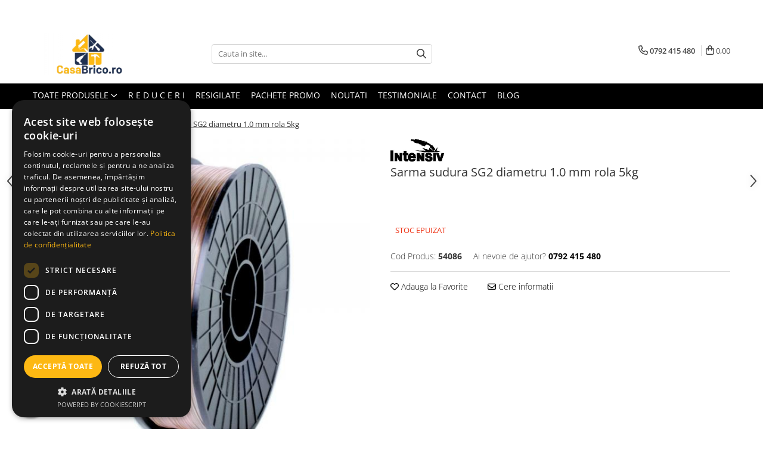

--- FILE ---
content_type: text/html; charset=UTF-8
request_url: https://www.casabrico.ro/accesorii-sudura/sarma-sudura-sg2-diametru-1-0-mm-rola-5kg.html
body_size: 39099
content:
<!DOCTYPE html>

<html lang="ro-ro">

	<head>
		<meta charset="UTF-8">

		<script src="https://gomagcdn.ro/themes/fashion/js/lazysizes.min.js?v=10191338-4.243" async=""></script>

		<script>
			function g_js(callbk){typeof callbk === 'function' ? window.addEventListener("DOMContentLoaded", callbk, false) : false;}
		</script>

					<link rel="icon" sizes="48x48" href="https://gomagcdn.ro/domains2/casabrico.ro/files/favicon/favicon2108.png">
			<link rel="apple-touch-icon" sizes="180x180" href="https://gomagcdn.ro/domains2/casabrico.ro/files/favicon/favicon2108.png">
		
		<style>
			/*body.loading{overflow:hidden;}
			body.loading #wrapper{opacity: 0;visibility: hidden;}
			body #wrapper{opacity: 1;visibility: visible;transition:all .1s ease-out;}*/

			.main-header .main-menu{min-height:43px;}
			.-g-hide{visibility:hidden;opacity:0;}

					</style>
		
		<link rel="preconnect" href="https://gomagcdn.ro"><link rel="dns-prefetch" href="https://fonts.googleapis.com" /><link rel="dns-prefetch" href="https://fonts.gstatic.com" /><link rel="dns-prefetch" href="https://connect.facebook.net" /><link rel="dns-prefetch" href="https://www.facebook.com" /><link rel="dns-prefetch" href="https://www.googletagmanager.com" /><link rel="dns-prefetch" href="https://static.hotjar.com" /><link rel="dns-prefetch" href="https://googleads.g.doubleclick.net" /><link rel="dns-prefetch" href="https://retargeting.newsmanapp.com" />

					<link rel="preload" as="image" href="https://gomagcdn.ro/domains2/casabrico.ro/files/product/large/sarma-sudura-sg2-diametru-1-0-mm-rola-5kg-765298.jpg"   >
		
		<link rel="preload" href="https://gomagcdn.ro/themes/fashion/js/plugins.js?v=10191338-4.243" as="script">

		
					<link rel="preload" href="https://www.casabrico.ro/theme/default.js?v=41764941605" as="script">
				
		<link rel="preload" href="https://gomagcdn.ro/themes/fashion/js/dev.js?v=10191338-4.243" as="script">

		
					<link rel="stylesheet" href="https://gomagcdn.ro/themes/fashion/css/main-min.css?v=10191338-4.243-1" data-values='{"blockScripts": "1"}'>
		
					<link rel="stylesheet" href="https://www.casabrico.ro/theme/default.css?v=41764941605">
		
						<link rel="stylesheet" href="https://gomagcdn.ro/themes/fashion/css/dev-style.css?v=10191338-4.243-1">
		
		
		
		<link rel="alternate" hreflang="x-default" href="https://www.casabrico.ro/accesorii-sudura/sarma-sudura-sg2-diametru-1-0-mm-rola-5kg.html">
							
		<meta name="expires" content="never">
		<meta name="revisit-after" content="1 days">
					<meta name="author" content="Gomag">
				<title>Sarma sudura SG2 diametru 1.0 mm rola 5kg ✔️ CasaBrico</title>


					<meta name="robots" content="index,follow" />
						
		<meta name="description" content="Verifica pretul pentru Sarma sudura SG2 diametru 1.0 mm rola 5kg si cumpara de la ⭐ CasaBrico la pretul corect.">
		<meta class="viewport" name="viewport" content="width=device-width, initial-scale=1.0, user-scalable=no">
							<meta property="og:description" content="Sarma pentru sudarea MAG, cuprata, plina, aliata cu magneziu si siliciu.  Se utilizeaza pentru sudarea otelurilor cu continut scazut de carbon cum ar fi otelurile structurale, cele pentru vase sub presiune si cele pentru constructii navale, precum si pentru otelurile cu granulatie fina carbon-magneziu.  Are un continut inalt de Si-Mn care da o rezistenta mare cordonului sudat.  Gaz de protectie: CO2, Ar+CO2  Metoda de sudare: MAG"/>
							<meta property="og:image" content="https://gomagcdn.ro/domains2/casabrico.ro/files/product/large/sarma-sudura-sg2-diametru-1-0-mm-rola-5kg-765298.jpg"/>
															<link rel="canonical" href="https://www.casabrico.ro/accesorii-sudura/sarma-sudura-sg2-diametru-1-0-mm-rola-5kg.html" />
			<meta property="og:url" content="https://www.casabrico.ro/accesorii-sudura/sarma-sudura-sg2-diametru-1-0-mm-rola-5kg.html"/>
						
		<meta name="distribution" content="Global">
		<meta name="owner" content="www.casabrico.ro">
		<meta name="publisher" content="www.casabrico.ro">
		<meta name="rating" content="General">
		<meta name="copyright" content="Copyright www.casabrico.ro 2026. All rights reserved">
		<link rel="search" href="https://www.casabrico.ro/opensearch.ro.xml" type="application/opensearchdescription+xml" title="Cautare"/>

		
							<script src="https://gomagcdn.ro/themes/fashion/js/jquery-2.1.4.min.js"></script>
			<script defer src="https://gomagcdn.ro/themes/fashion/js/jquery.autocomplete.js?v=20181023"></script>
			<script src="https://gomagcdn.ro/themes/fashion/js/gomag.config.js?v=10191338-4.243"></script>
			<script src="https://gomagcdn.ro/themes/fashion/js/gomag.js?v=10191338-4.243"></script>
		
													<script>
$.Gomag.bind('User/Data/AffiliateMarketing/HideTrafiLeak', function(event, data){

    $('.whatsappfloat').remove();
});
</script><!-- Global site tag (gtag.js) - Google Analytics -->
<script async src="https://www.googletagmanager.com/gtag/js?id=G-9BYMKX6F9R"></script>
	<script>
 window.dataLayer = window.dataLayer || [];
  function gtag(){dataLayer.push(arguments);}
    var cookieValue = '';
  var name = 'g_c_consent' + "=";
  var decodedCookie = decodeURIComponent(document.cookie);
  var ca = decodedCookie.split(';');
  for(var i = 0; i <ca.length; i++) {
	var c = ca[i];
	while (c.charAt(0) == ' ') {
	  c = c.substring(1);
	}
	if (c.indexOf(name) == 0) {
	  cookieValue = c.substring(name.length, c.length);
	}
  }



if(cookieValue == ''){
	gtag('consent', 'default', {
	  'ad_storage': 'denied',
	  'ad_user_data': 'denied',
	  'ad_personalization': 'denied',
	  'analytics_storage': 'denied',
	  'personalization_storage': 'denied',
	  'functionality_storage': 'denied',
	  'security_storage': 'denied'
	});
	} else if(cookieValue != '-1'){


			gtag('consent', 'default', {
			'ad_storage': 'granted',
			'ad_user_data': 'granted',
			'ad_personalization': 'granted',
			'analytics_storage': 'granted',
			'personalization_storage': 'granted',
			'functionality_storage': 'granted',
			'security_storage': 'granted'
		});
	} else {
	 gtag('consent', 'default', {
		  'ad_storage': 'denied',
		  'ad_user_data': 'denied',
		  'ad_personalization': 'denied',
		  'analytics_storage': 'denied',
			'personalization_storage': 'denied',
			'functionality_storage': 'denied',
			'security_storage': 'denied'
		});

		 }
</script>
<script>

	
  gtag('js', new Date());

 
$.Gomag.bind('Cookie/Policy/Consent/Denied', function(){
	gtag('consent', 'update', {
		  'ad_storage': 'denied',
		  'ad_user_data': 'denied',
		  'ad_personalization': 'denied',
		  'analytics_storage': 'denied',
			'personalization_storage': 'denied',
			'functionality_storage': 'denied',
			'security_storage': 'denied'
		});
		})
$.Gomag.bind('Cookie/Policy/Consent/Granted', function(){
	gtag('consent', 'update', {
		  'ad_storage': 'granted',
		  'ad_user_data': 'granted',
		  'ad_personalization': 'granted',
		  'analytics_storage': 'granted',
			'personalization_storage': 'granted',
			'functionality_storage': 'granted',
			'security_storage': 'granted'
		});
		})
  gtag('config', 'G-9BYMKX6F9R', {allow_enhanced_conversions: true });
</script>
<script>
	function gaBuildProductVariant(product)
	{
		let _return = '';
		if(product.version != undefined)
		{
			$.each(product.version, function(i, a){
				_return += (_return == '' ? '' : ', ')+a.value;
			})
		}
		return _return;
	}

</script>
<script>
	$.Gomag.bind('Product/Add/To/Cart/After/Listing', function gaProductAddToCartLV4(event, data) {
		if(data.product !== undefined) {
			var gaProduct = false;
			if(typeof(gaProducts) != 'undefined' && gaProducts[data.product.id] != undefined)
			{
				gaProduct = gaProducts[data.product.id];

			}

			if(gaProduct == false)
			{
				gaProduct = {};
				gaProduct.item_id = data.product.id;
				gaProduct.currency = data.product.currency ? (String(data.product.currency).toLowerCase() == 'lei' ? 'RON' : data.product.currency) : 'RON';
				gaProduct.item_name =  data.product.name ;
				gaProduct.item_variant= gaBuildProductVariant(data.product);
				gaProduct.item_brand = data.product.brand;
				gaProduct.item_category = data.product.category;

			}

			gaProduct.price = parseFloat(data.product.price).toFixed(2);
			gaProduct.quantity = data.product.productQuantity;
			gtag("event", "add_to_cart", {
				currency: gaProduct.currency,
				value: parseFloat(gaProduct.price) * parseFloat(gaProduct.quantity),
				items: [
					gaProduct
				]
			});

		}
	})
	$.Gomag.bind('Product/Add/To/Cart/After/Details', function gaProductAddToCartDV4(event, data){

		if(data.product !== undefined){

			var gaProduct = false;
			if(
				typeof(gaProducts) != 'undefined'
				&&
				gaProducts[data.product.id] != undefined
			)
			{
				var gaProduct = gaProducts[data.product.id];
			}

			if(gaProduct == false)
			{
				gaProduct = {};
				gaProduct.item_id = data.product.id;
				gaProduct.currency = data.product.currency ? (String(data.product.currency).toLowerCase() == 'lei' ? 'RON' : data.product.currency) : 'RON';
				gaProduct.item_name =  data.product.name ;
				gaProduct.item_variant= gaBuildProductVariant(data.product);
				gaProduct.item_brand = data.product.brand;
				gaProduct.item_category = data.product.category;

			}

			gaProduct.price = parseFloat(data.product.price).toFixed(2);
			gaProduct.quantity = data.product.productQuantity;


			gtag("event", "add_to_cart", {
			  currency: gaProduct.currency,
			  value: parseFloat(gaProduct.price) * parseFloat(gaProduct.quantity),
			  items: [
				gaProduct
			  ]
			});
        }

	})
	 $.Gomag.bind('Product/Remove/From/Cart', function gaProductRemovedFromCartV4(event, data){
		var envData = $.Gomag.getEnvData();
		var products = envData.products;

		if(data.data.product !== undefined && products[data.data.product] !== undefined){


			var dataProduct = products[data.data.product];


			gaProduct = {};
			gaProduct.item_id = dataProduct.id;

			gaProduct.item_name =   dataProduct.name ;
			gaProduct.currency = dataProduct.currency ? (String(dataProduct.currency).toLowerCase() == 'lei' ? 'RON' : dataProduct.currency) : 'RON';
			gaProduct.item_category = dataProduct.category;
			gaProduct.item_brand = dataProduct.brand;
			gaProduct.price = parseFloat(dataProduct.price).toFixed(2);
			gaProduct.quantity = data.data.quantity;
			gaProduct.item_variant= gaBuildProductVariant(dataProduct);
			gtag("event", "remove_from_cart", {
			  currency: gaProduct.currency,
			  value: parseFloat(gaProduct.price) * parseFloat(gaProduct.quantity),
			  items: [
				gaProduct
			  ]
			});
        }

	});

	 $.Gomag.bind('Cart/Quantity/Update', function gaCartQuantityUpdateV4(event, data){
		var envData = $.Gomag.getEnvData();
		var products = envData.products;
		if(!data.data.finalQuantity || !data.data.initialQuantity)
		{
			return false;
		}
		var dataProduct = products[data.data.product];
		if(dataProduct == undefined)
		{
			return false;
		}

		gaProduct = {};
		gaProduct.item_id = dataProduct.id;
		gaProduct.currency = dataProduct.currency ? (String(dataProduct.currency).toLowerCase() == 'lei' ? 'RON' : dataProduct.currency) : 'RON';
		gaProduct.item_name =  dataProduct.name ;

		gaProduct.item_category = dataProduct.category;
		gaProduct.item_brand = dataProduct.brand;
		gaProduct.price = parseFloat(dataProduct.price).toFixed(2);
		gaProduct.item_variant= gaBuildProductVariant(dataProduct);
		if(parseFloat(data.data.initialQuantity) < parseFloat(data.data.finalQuantity))
		{
			var quantity = parseFloat(data.data.finalQuantity) - parseFloat(data.data.initialQuantity);
			gaProduct.quantity = quantity;

			gtag("event", "add_to_cart", {
			  currency: gaProduct.currency,
			  value: parseFloat(gaProduct.price) * parseFloat(gaProduct.quantity),
			  items: [
				gaProduct
			  ]
			});
		}
		else if(parseFloat(data.data.initialQuantity) > parseFloat(data.data.finalQuantity))
		{
			var quantity = parseFloat(data.data.initialQuantity) - parseFloat(data.data.finalQuantity);
			gaProduct.quantity = quantity;
			gtag("event", "remove_from_cart", {
			  currency: gaProduct.currency,
			  value: parseFloat(gaProduct.price) * parseFloat(gaProduct.quantity),
			  items: [
				gaProduct
			  ]
			});
		}

	});

</script>
<script>
        (function(d, s, i) {
            var f = d.getElementsByTagName(s)[0], j = d.createElement(s);
            j.async = true;
            j.src = "https://t.themarketer.com/t/j/" + i;
            f.parentNode.insertBefore(j, f);
        })(document, "script", "AX5Q0JTE");
    </script><script>
function gmsc(name, value)
{
	if(value != undefined && value)
	{
		var expires = new Date();
		expires.setTime(expires.getTime() + parseInt(3600*24*1000*90));
		document.cookie = encodeURIComponent(name) + "=" + encodeURIComponent(value) + '; expires='+ expires.toUTCString() + "; path=/";
	}
}
let gmqs = window.location.search;
let gmup = new URLSearchParams(gmqs);
gmsc('g_sc', gmup.get('shop_campaign'));
gmsc('shop_utm_campaign', gmup.get('utm_campaign'));
gmsc('shop_utm_medium', gmup.get('utm_medium'));
gmsc('shop_utm_source', gmup.get('utm_source'));
</script><!-- Google Tag Manager -->
    <script>(function(w,d,s,l,i){w[l]=w[l]||[];w[l].push({'gtm.start':
    new Date().getTime(),event:'gtm.js'});var f=d.getElementsByTagName(s)[0],
    j=d.createElement(s),dl=l!='dataLayer'?'&l='+l:'';j.async=true;j.src=
    'https://www.googletagmanager.com/gtm.js?id='+i+dl;f.parentNode.insertBefore(j,f);
    })(window,document,'script','dataLayer','GTM-KZGWDWZM');</script>
    <!-- End Google Tag Manager --><script>
window.dataLayer = window.dataLayer || [];
window.gtag = window.gtag || function(){dataLayer.push(arguments);}
</script><!-- Facebook Pixel Code -->
				<script>
				!function(f,b,e,v,n,t,s){if(f.fbq)return;n=f.fbq=function(){n.callMethod?
				n.callMethod.apply(n,arguments):n.queue.push(arguments)};if(!f._fbq)f._fbq=n;
				n.push=n;n.loaded=!0;n.version="2.0";n.queue=[];t=b.createElement(e);t.async=!0;
				t.src=v;s=b.getElementsByTagName(e)[0];s.parentNode.insertBefore(t,s)}(window,
				document,"script","//connect.facebook.net/en_US/fbevents.js");

				fbq("init", "963102425009519");
				fbq("track", "PageView");</script>
				<!-- End Facebook Pixel Code -->
				<script>
				$.Gomag.bind('User/Ajax/Data/Loaded', function(event, data){
					if(data != undefined && data.data != undefined)
					{
						var eventData = data.data;
						if(eventData.facebookUserData != undefined)
						{
							$('body').append(eventData.facebookUserData);
						}
					}
				})
				</script>
				<meta name="facebook-domain-verification" content="cetpym8ul8b0mmmr6bwm2189y37w1l" /><!-- Hotjar Tracking Code for https://www.casabrico.ro/ -->
<script>
    (function(h,o,t,j,a,r){
        h.hj=h.hj||function(){(h.hj.q=h.hj.q||[]).push(arguments)};
        h._hjSettings={hjid:3744370,hjsv:6};
        a=o.getElementsByTagName('head')[0];
        r=o.createElement('script');r.async=1;
        r.src=t+h._hjSettings.hjid+j+h._hjSettings.hjsv;
        a.appendChild(r);
    })(window,document,'https://static.hotjar.com/c/hotjar-','.js?sv=');
</script>					
		
	</head>

	<body class="" style="">

		<script >
			function _addCss(url, attribute, value, loaded){
				var _s = document.createElement('link');
				_s.rel = 'stylesheet';
				_s.href = url;
				_s.type = 'text/css';
				if(attribute)
				{
					_s.setAttribute(attribute, value)
				}
				if(loaded){
					_s.onload = function(){
						var dom = document.getElementsByTagName('body')[0];
						//dom.classList.remove('loading');
					}
				}
				var _st = document.getElementsByTagName('link')[0];
				_st.parentNode.insertBefore(_s, _st);
			}
			//_addCss('https://fonts.googleapis.com/css2?family=Open+Sans:ital,wght@0,300;0,400;0,600;0,700;1,300;1,400&display=swap');
			_addCss('https://gomagcdn.ro/themes/_fonts/Open-Sans.css');

		</script>
		<script>
				/*setTimeout(
				  function()
				  {
				   document.getElementsByTagName('body')[0].classList.remove('loading');
				  }, 1000);*/
		</script>
							
		
		<div id="wrapper">
			<!-- BLOCK:2c0dda282c2eb77ac5dbcd437af7fe31 start -->
<div id="_cartSummary" class="hide"></div>

<script >
	$(document).ready(function() {

		$(document).on('keypress', '.-g-input-loader', function(){
			$(this).addClass('-g-input-loading');
		})

		$.Gomag.bind('Product/Add/To/Cart/After', function(eventResponse, properties)
		{
									var data = JSON.parse(properties.data);
			$('.q-cart').html(data.quantity);
			if(parseFloat(data.quantity) > 0)
			{
				$('.q-cart').removeClass('hide');
			}
			else
			{
				$('.q-cart').addClass('hide');
			}
			$('.cartPrice').html(data.subtotal + ' ' + data.currency);
			$('.cartProductCount').html(data.quantity);


		})
		$('#_cartSummary').on('updateCart', function(event, cart) {
			var t = $(this);

			$.get('https://www.casabrico.ro/cart-update', {
				cart: cart
			}, function(data) {

				$('.q-cart').html(data.quantity);
				if(parseFloat(data.quantity) > 0)
				{
					$('.q-cart').removeClass('hide');
				}
				else
				{
					$('.q-cart').addClass('hide');
				}
				$('.cartPrice').html(data.subtotal + ' ' + data.currency);
				$('.cartProductCount').html(data.quantity);
			}, 'json');
			window.ga = window.ga || function() {
				(ga.q = ga.q || []).push(arguments)
			};
			ga('send', 'event', 'Buton', 'Click', 'Adauga_Cos');
		});

		if(window.gtag_report_conversion) {
			$(document).on("click", 'li.phone-m', function() {
				var phoneNo = $('li.phone-m').children( "a").attr('href');
				gtag_report_conversion(phoneNo);
			});

		}

	});
</script>



<header class="main-header container-bg clearfix" data-block="headerBlock">
	<div class="discount-tape container-h full -g-hide" id="_gomagHellobar">
<style>
.discount-tape{position: relative;width:100%;padding:0;text-align:center;font-size:14px;overflow: hidden;z-index:99;}
.discount-tape a{color: #ffffff;}
.Gomag-HelloBar{padding:10px;}
@media screen and (max-width: 767px){.discount-tape{font-size:13px;}}
</style>
<div class="Gomag-HelloBar" style="background: #213252;color: #ffffff;">
	<a href="tel:0792415480" rel="nofollow" style="color: #ffffff;">
		> 📞0792415480 <b>Contacteaza-ne!</b> Preluam comenzi telefonice <
			</a>
	</div>
<div class="clear"></div>
</div>

		
	<div class="top-head-bg container-h full">

		<div class="top-head container-h">
			<div class="row">
				<div class="col-md-3 col-sm-3 col-xs-5 logo-h">
					
	<a href="https://www.casabrico.ro" id="logo" data-pageId="2">
		<img src="https://gomagcdn.ro/domains2/casabrico.ro/files/company/casabrico-ro-2-76556248.png" fetchpriority="high" class="img-responsive" alt="CasaBrico.ro" title="CasaBrico.ro" width="200" height="50" style="width:auto;">
	</a>
				</div>
				<div class="col-md-4 col-sm-4 col-xs-7 main search-form-box">
					
<form name="search-form" class="search-form" action="https://www.casabrico.ro/produse" id="_searchFormMainHeader">

	<input id="_autocompleteSearchMainHeader" name="c" class="input-placeholder -g-input-loader" type="text" placeholder="Cauta in site..." aria-label="Search"  value="">
	<button id="_doSearch" class="search-button" aria-hidden="true">
		<i class="fa fa-search" aria-hidden="true"></i>
	</button>

				<script >
			$(document).ready(function() {

				$('#_autocompleteSearchMainHeader').autocomplete({
					serviceUrl: 'https://www.casabrico.ro/autocomplete',
					minChars: 2,
					deferRequestBy: 700,
					appendTo: '#_searchFormMainHeader',
					width: parseInt($('#_doSearch').offset().left) - parseInt($('#_autocompleteSearchMainHeader').offset().left),
					formatResult: function(suggestion, currentValue) {
						return suggestion.value;
					},
					onSelect: function(suggestion) {
						$(this).val(suggestion.data);
					},
					onSearchComplete: function(suggestion) {
						$(this).removeClass('-g-input-loading');
					}
				});
				$(document).on('click', '#_doSearch', function(e){
					e.preventDefault();
					if($('#_autocompleteSearchMainHeader').val() != '')
					{
						$('#_searchFormMainHeader').submit();
					}
				})
			});
		</script>
	

</form>
				</div>
				<div class="col-md-5 col-sm-5 acount-section">
					
<ul>
	<li class="search-m hide">
		<a href="#" class="-g-no-url" aria-label="Cauta in site..." data-pageId="">
			<i class="fa fa-search search-open" aria-hidden="true"></i>
			<i style="display:none" class="fa fa-times search-close" aria-hidden="true"></i>
		</a>
	</li>
	<li class="-g-user-icon -g-user-icon-empty">
			
	</li>
	
				<li class="contact-header">
			<a href="tel:0792 415 480" aria-label="Contacteaza-ne" data-pageId="3">
				<i class="fa fa-phone" aria-hidden="true"></i>
								<span>0792 415 480</span>
			</a>
		</li>
			<li class="wishlist-header hide">
		<a href="https://www.casabrico.ro/wishlist" aria-label="Wishlist" data-pageId="28">
			<span class="-g-wishlist-product-count -g-hide"></span>
			<i class="fa fa-heart-o" aria-hidden="true"></i>
			<span class="">Favorite</span>
		</a>
	</li>
	<li class="cart-header-btn cart">
		<a class="cart-drop _showCartHeader" href="https://www.casabrico.ro/cos-de-cumparaturi" aria-label="Cos de cumparaturi">
			<span class="q-cart hide">0</span>
			<i class="fa fa-shopping-bag" aria-hidden="true"></i>
			<span class="count cartPrice">0,00
				
			</span>
		</a>
					<div class="cart-dd  _cartShow cart-closed"></div>
			</li>

	</ul>

	<script>
		$(document).ready(function() {
			//Cart
							$('.cart').mouseenter(function() {
					$.Gomag.showCartSummary('div._cartShow');
				}).mouseleave(function() {
					$.Gomag.hideCartSummary('div._cartShow');
					$('div._cartShow').removeClass('cart-open');
				});
						$(document).on('click', '.dropdown-toggle', function() {
				window.location = $(this).attr('href');
			})
		})
	</script>

				</div>
			</div>
		</div>
	</div>


<div id="navigation">
	<nav id="main-menu" class="main-menu container-h full clearfix">
		<a href="#" class="menu-trg -g-no-url" title="Produse">
			<span>&nbsp;</span>
		</a>
		
<div class="container-h nav-menu-hh clearfix">

	<!-- BASE MENU -->
	<ul class="
			nav-menu base-menu
			
			
		">

		<li class="all-product-button menu-drop">
			<a class="" href="#mm-2">Toate Produsele <i class="fa fa-angle-down"></i></a>
			<div class="menu-dd">
				

	<ul class="FH">
			
		<li class="ifDrop __GomagMM ">
							<a
					href="https://www.casabrico.ro/aparate-de-sudura"
					class="  "
					rel="  "
					
					title="Aparate de sudura"
					data-Gomag=''
					data-block-name="mainMenuD0"
					data-pageId= "80"
					data-block="mainMenuD">
											<span class="list">Aparate de sudura</span>
						<i class="fa fa-angle-right"></i>
				</a>

										<ul class="drop-list clearfix w100">
															<li class="image">
																	</li>
																																						<li class="fl">
										<div class="col">
											<p class="title">
												<a
												href="https://www.casabrico.ro/sudare-mma-invertor-cu-electrod"
												class="title    "
												rel="  "
												
												title="Aparate de sudura MMA invertor (cu electrod)"
												data-Gomag=''
												data-block-name="mainMenuD1"
												data-block="mainMenuD"
												data-pageId= "80"
												>
																										Aparate de sudura MMA invertor (cu electrod)
												</a>
											</p>
																						
										</div>
									</li>
																																<li class="fl">
										<div class="col">
											<p class="title">
												<a
												href="https://www.casabrico.ro/sudare-mma-transformator-cu-electrod"
												class="title    "
												rel="  "
												
												title="Aparate de sudura MMA transformator (cu electrod)"
												data-Gomag=''
												data-block-name="mainMenuD1"
												data-block="mainMenuD"
												data-pageId= "80"
												>
																										Aparate de sudura MMA transformator (cu electrod)
												</a>
											</p>
																						
										</div>
									</li>
																																<li class="fl">
										<div class="col">
											<p class="title">
												<a
												href="https://www.casabrico.ro/sudare-mig-mag-cu-sarma"
												class="title    "
												rel="  "
												
												title="Aparate de sudura MIG-MAG (cu sarma)"
												data-Gomag=''
												data-block-name="mainMenuD1"
												data-block="mainMenuD"
												data-pageId= "80"
												>
																										Aparate de sudura MIG-MAG (cu sarma)
												</a>
											</p>
																						
										</div>
									</li>
																																<li class="fl">
										<div class="col">
											<p class="title">
												<a
												href="https://www.casabrico.ro/sudare-tig-wig-cu-bagheta-si-argon"
												class="title    "
												rel="  "
												
												title="Aparate de sudura TIG/WIG (cu bagheta si argon)"
												data-Gomag=''
												data-block-name="mainMenuD1"
												data-block="mainMenuD"
												data-pageId= "80"
												>
																										Aparate de sudura TIG/WIG (cu bagheta si argon)
												</a>
											</p>
																						
										</div>
									</li>
																																<li class="fl">
										<div class="col">
											<p class="title">
												<a
												href="https://www.casabrico.ro/sudare-in-puncte"
												class="title    "
												rel="  "
												
												title="Aparate de sudura in Puncte"
												data-Gomag=''
												data-block-name="mainMenuD1"
												data-block="mainMenuD"
												data-pageId= "80"
												>
																										Aparate de sudura in Puncte
												</a>
											</p>
																						
										</div>
									</li>
																																<li class="fl">
										<div class="col">
											<p class="title">
												<a
												href="https://www.casabrico.ro/taiere-cu-plasma"
												class="title    "
												rel="  "
												
												title="Aparate de taiere cu Plasma"
												data-Gomag=''
												data-block-name="mainMenuD1"
												data-block="mainMenuD"
												data-pageId= "80"
												>
																										Aparate de taiere cu Plasma
												</a>
											</p>
																						
										</div>
									</li>
																																<li class="fl">
										<div class="col">
											<p class="title">
												<a
												href="https://www.casabrico.ro/aparate-de-tras-tabla-tinichigerie-auto"
												class="title    "
												rel="  "
												
												title="Aparate de tras tabla-tinichigerie auto"
												data-Gomag=''
												data-block-name="mainMenuD1"
												data-block="mainMenuD"
												data-pageId= "80"
												>
																										Aparate de tras tabla-tinichigerie auto
												</a>
											</p>
																						
										</div>
									</li>
																																<li class="fl">
										<div class="col">
											<p class="title">
												<a
												href="https://www.casabrico.ro/sudare-cu-laser"
												class="title    "
												rel="  "
												
												title="Aparate de sudura cu laser"
												data-Gomag=''
												data-block-name="mainMenuD1"
												data-block="mainMenuD"
												data-pageId= "80"
												>
																										Aparate de sudura cu laser
												</a>
											</p>
																						
										</div>
									</li>
																													</ul>
									
		</li>
		
		<li class="ifDrop __GomagMM ">
							<a
					href="https://www.casabrico.ro/accesorii-sudura"
					class="  "
					rel="  "
					
					title="Accesorii sudura"
					data-Gomag=''
					data-block-name="mainMenuD0"
					data-pageId= "80"
					data-block="mainMenuD">
											<span class="list">Accesorii sudura</span>
						<i class="fa fa-angle-right"></i>
				</a>

										<ul class="drop-list clearfix w100">
															<li class="image">
																	</li>
																																						<li class="fl">
										<div class="col">
											<p class="title">
												<a
												href="https://www.casabrico.ro/masti-sudura"
												class="title    "
												rel="  "
												
												title="Masti sudura"
												data-Gomag=''
												data-block-name="mainMenuD1"
												data-block="mainMenuD"
												data-pageId= "80"
												>
																										Masti sudura
												</a>
											</p>
																						
										</div>
									</li>
																																<li class="fl">
										<div class="col">
											<p class="title">
												<a
												href="https://www.casabrico.ro/sarma-sudura-mig-mag"
												class="title    "
												rel="  "
												
												title="Sarma sudura MIG/MAG"
												data-Gomag=''
												data-block-name="mainMenuD1"
												data-block="mainMenuD"
												data-pageId= "80"
												>
																										Sarma sudura MIG/MAG
												</a>
											</p>
																						
										</div>
									</li>
																																<li class="fl">
										<div class="col">
											<p class="title">
												<a
												href="https://www.casabrico.ro/electrozi-sudura-mma"
												class="title    "
												rel="  "
												
												title="Electrozi sudura MMA"
												data-Gomag=''
												data-block-name="mainMenuD1"
												data-block="mainMenuD"
												data-pageId= "80"
												>
																										Electrozi sudura MMA
												</a>
											</p>
																						
										</div>
									</li>
																																<li class="fl">
										<div class="col">
											<p class="title">
												<a
												href="https://www.casabrico.ro/baghete-sudura-tig-wig"
												class="title    "
												rel="  "
												
												title="Baghete si Electrozi sudura TIG/WIG"
												data-Gomag=''
												data-block-name="mainMenuD1"
												data-block="mainMenuD"
												data-pageId= "80"
												>
																										Baghete si Electrozi sudura TIG/WIG
												</a>
											</p>
																						
										</div>
									</li>
																																<li class="fl">
										<div class="col">
											<p class="title">
												<a
												href="https://www.casabrico.ro/pistolete-sudura-mig-mag"
												class="title    "
												rel="  "
												
												title="Pistolete sudura MIG/MAG"
												data-Gomag=''
												data-block-name="mainMenuD1"
												data-block="mainMenuD"
												data-pageId= "80"
												>
																										Pistolete sudura MIG/MAG
												</a>
											</p>
																						
										</div>
									</li>
																																<li class="fl">
										<div class="col">
											<p class="title">
												<a
												href="https://www.casabrico.ro/pistolete-sudura-tig-wig"
												class="title    "
												rel="  "
												
												title="Pistolete sudura TIG/WIG"
												data-Gomag=''
												data-block-name="mainMenuD1"
												data-block="mainMenuD"
												data-pageId= "80"
												>
																										Pistolete sudura TIG/WIG
												</a>
											</p>
																						
										</div>
									</li>
																																<li class="fl">
										<div class="col">
											<p class="title">
												<a
												href="https://www.casabrico.ro/pistolete-taiere-cu-plasma"
												class="title    "
												rel="  "
												
												title="Pistolete taiere cu plasma"
												data-Gomag=''
												data-block-name="mainMenuD1"
												data-block="mainMenuD"
												data-pageId= "80"
												>
																										Pistolete taiere cu plasma
												</a>
											</p>
																						
										</div>
									</li>
																																<li class="fl">
										<div class="col">
											<p class="title">
												<a
												href="https://www.casabrico.ro/accesorii-mma"
												class="title    "
												rel="  "
												
												title="Accesorii MMA"
												data-Gomag=''
												data-block-name="mainMenuD1"
												data-block="mainMenuD"
												data-pageId= "80"
												>
																										Accesorii MMA
												</a>
											</p>
																						
										</div>
									</li>
																																<li class="fl">
										<div class="col">
											<p class="title">
												<a
												href="https://www.casabrico.ro/accesorii-mig-mag"
												class="title    "
												rel="  "
												
												title="Accesorii MIG/MAG"
												data-Gomag=''
												data-block-name="mainMenuD1"
												data-block="mainMenuD"
												data-pageId= "80"
												>
																										Accesorii MIG/MAG
												</a>
											</p>
																						
										</div>
									</li>
																																<li class="fl">
										<div class="col">
											<p class="title">
												<a
												href="https://www.casabrico.ro/accesorii-tig-wig"
												class="title    "
												rel="  "
												
												title="Accesorii TIG/WIG"
												data-Gomag=''
												data-block-name="mainMenuD1"
												data-block="mainMenuD"
												data-pageId= "80"
												>
																										Accesorii TIG/WIG
												</a>
											</p>
																						
										</div>
									</li>
																																<li class="fl">
										<div class="col">
											<p class="title">
												<a
												href="https://www.casabrico.ro/accesorii-sudura-in-puncte"
												class="title    "
												rel="  "
												
												title="Accesorii sudura in puncte"
												data-Gomag=''
												data-block-name="mainMenuD1"
												data-block="mainMenuD"
												data-pageId= "80"
												>
																										Accesorii sudura in puncte
												</a>
											</p>
																						
										</div>
									</li>
																																<li class="fl">
										<div class="col">
											<p class="title">
												<a
												href="https://www.casabrico.ro/accesorii-taiere-cu-plasma"
												class="title    "
												rel="  "
												
												title="Accesorii taiere cu plasma"
												data-Gomag=''
												data-block-name="mainMenuD1"
												data-block="mainMenuD"
												data-pageId= "80"
												>
																										Accesorii taiere cu plasma
												</a>
											</p>
																						
										</div>
									</li>
																																<li class="fl">
										<div class="col">
											<p class="title">
												<a
												href="https://www.casabrico.ro/accesorii-tras-tabla-tinichigerie-auto"
												class="title    "
												rel="  "
												
												title="Accesorii tras tabla-tinichigerie auto"
												data-Gomag=''
												data-block-name="mainMenuD1"
												data-block="mainMenuD"
												data-pageId= "80"
												>
																										Accesorii tras tabla-tinichigerie auto
												</a>
											</p>
																						
										</div>
									</li>
																																<li class="fl">
										<div class="col">
											<p class="title">
												<a
												href="https://www.casabrico.ro/butelii-gaz"
												class="title    "
												rel="  "
												
												title="Butelii gaz"
												data-Gomag=''
												data-block-name="mainMenuD1"
												data-block="mainMenuD"
												data-pageId= "80"
												>
																										Butelii gaz
												</a>
											</p>
																						
										</div>
									</li>
																																<li class="fl">
										<div class="col">
											<p class="title">
												<a
												href="https://www.casabrico.ro/reductoare-presiune-gaz"
												class="title    "
												rel="  "
												
												title="Reductoare presiune gaz"
												data-Gomag=''
												data-block-name="mainMenuD1"
												data-block="mainMenuD"
												data-pageId= "80"
												>
																										Reductoare presiune gaz
												</a>
											</p>
																						
										</div>
									</li>
																																<li class="fl">
										<div class="col">
											<p class="title">
												<a
												href="https://www.casabrico.ro/grupuri-de-racire-cu-lichid"
												class="title    "
												rel="  "
												
												title="Grupuri de racire cu lichid"
												data-Gomag=''
												data-block-name="mainMenuD1"
												data-block="mainMenuD"
												data-pageId= "80"
												>
																										Grupuri de racire cu lichid
												</a>
											</p>
																						
										</div>
									</li>
																													</ul>
									
		</li>
		
		<li class="ifDrop __GomagMM ">
							<a
					href="https://www.casabrico.ro/generatoare-electrice"
					class="  "
					rel="  "
					
					title="Generatoare electrice"
					data-Gomag=''
					data-block-name="mainMenuD0"
					data-pageId= "80"
					data-block="mainMenuD">
											<span class="list">Generatoare electrice</span>
						<i class="fa fa-angle-right"></i>
				</a>

										<ul class="drop-list clearfix w100">
															<li class="image">
																	</li>
																																						<li class="fl">
										<div class="col">
											<p class="title">
												<a
												href="https://www.casabrico.ro/generatoare-insonorizate"
												class="title    "
												rel="  "
												
												title="Generatoare Insonorizate"
												data-Gomag=''
												data-block-name="mainMenuD1"
												data-block="mainMenuD"
												data-pageId= "80"
												>
																										Generatoare Insonorizate
												</a>
											</p>
																						
										</div>
									</li>
																																<li class="fl">
										<div class="col">
											<p class="title">
												<a
												href="https://www.casabrico.ro/generatoare-uz-general"
												class="title    "
												rel="  "
												
												title="Generatoare Uz general"
												data-Gomag=''
												data-block-name="mainMenuD1"
												data-block="mainMenuD"
												data-pageId= "80"
												>
																										Generatoare Uz general
												</a>
											</p>
																						
										</div>
									</li>
																																<li class="fl">
										<div class="col">
											<p class="title">
												<a
												href="https://www.casabrico.ro/generatoare-industriale"
												class="title    "
												rel="  "
												
												title="Generatoare Industriale"
												data-Gomag=''
												data-block-name="mainMenuD1"
												data-block="mainMenuD"
												data-pageId= "80"
												>
																										Generatoare Industriale
												</a>
											</p>
																						
										</div>
									</li>
																																<li class="fl">
										<div class="col">
											<p class="title">
												<a
												href="https://www.casabrico.ro/generatoare-digitale"
												class="title    "
												rel="  "
												
												title="Generatoare Digitale"
												data-Gomag=''
												data-block-name="mainMenuD1"
												data-block="mainMenuD"
												data-pageId= "80"
												>
																										Generatoare Digitale
												</a>
											</p>
																						
										</div>
									</li>
																																<li class="fl">
										<div class="col">
											<p class="title">
												<a
												href="https://www.casabrico.ro/generatoare-pentru-sudare"
												class="title    "
												rel="  "
												
												title="Generatoare pentru sudare"
												data-Gomag=''
												data-block-name="mainMenuD1"
												data-block="mainMenuD"
												data-pageId= "80"
												>
																										Generatoare pentru sudare
												</a>
											</p>
																						
										</div>
									</li>
																																<li class="fl">
										<div class="col">
											<p class="title">
												<a
												href="https://www.casabrico.ro/automatizari-generatoare-232"
												class="title    "
												rel="  "
												
												title="Automatizari generatoare"
												data-Gomag=''
												data-block-name="mainMenuD1"
												data-block="mainMenuD"
												data-pageId= "80"
												>
																										Automatizari generatoare
												</a>
											</p>
																						
										</div>
									</li>
																																<li class="fl">
										<div class="col">
											<p class="title">
												<a
												href="https://www.casabrico.ro/accesorii-generatoare"
												class="title    "
												rel="  "
												
												title="Accesorii generatoare"
												data-Gomag=''
												data-block-name="mainMenuD1"
												data-block="mainMenuD"
												data-pageId= "80"
												>
																										Accesorii generatoare
												</a>
											</p>
																						
										</div>
									</li>
																																<li class="fl">
										<div class="col">
											<p class="title">
												<a
												href="https://www.casabrico.ro/generatoare-de-curent-continuu"
												class="title    "
												rel="  "
												
												title="Generatoare de curent continuu"
												data-Gomag=''
												data-block-name="mainMenuD1"
												data-block="mainMenuD"
												data-pageId= "80"
												>
																										Generatoare de curent continuu
												</a>
											</p>
																						
										</div>
									</li>
																																<li class="fl">
										<div class="col">
											<p class="title">
												<a
												href="https://www.casabrico.ro/statii-de-alimentare-portabile"
												class="title    "
												rel="  "
												
												title="Statii de alimentare portabile"
												data-Gomag=''
												data-block-name="mainMenuD1"
												data-block="mainMenuD"
												data-pageId= "80"
												>
																										Statii de alimentare portabile
												</a>
											</p>
																						
										</div>
									</li>
																													</ul>
									
		</li>
		
		<li class="ifDrop __GomagMM ">
							<a
					href="https://www.casabrico.ro/utilaje-agricole"
					class="  "
					rel="  "
					
					title="Utilaje agricole"
					data-Gomag=''
					data-block-name="mainMenuD0"
					data-pageId= "80"
					data-block="mainMenuD">
											<span class="list">Utilaje agricole</span>
						<i class="fa fa-angle-right"></i>
				</a>

										<ul class="drop-list clearfix w100">
															<li class="image">
																	</li>
																																						<li class="fl">
										<div class="col">
											<p class="title">
												<a
												href="https://www.casabrico.ro/motocultoare-213"
												class="title    "
												rel="  "
												
												title="Motocultoare"
												data-Gomag=''
												data-block-name="mainMenuD1"
												data-block="mainMenuD"
												data-pageId= "80"
												>
																										Motocultoare
												</a>
											</p>
																						
										</div>
									</li>
																																<li class="fl">
										<div class="col">
											<p class="title">
												<a
												href="https://www.casabrico.ro/motosape"
												class="title    "
												rel="  "
												
												title="Motosape"
												data-Gomag=''
												data-block-name="mainMenuD1"
												data-block="mainMenuD"
												data-pageId= "80"
												>
																										Motosape
												</a>
											</p>
																						
										</div>
									</li>
																																<li class="fl">
										<div class="col">
											<p class="title">
												<a
												href="https://www.casabrico.ro/motocositoare"
												class="title    "
												rel="  "
												
												title="Motocositoare"
												data-Gomag=''
												data-block-name="mainMenuD1"
												data-block="mainMenuD"
												data-pageId= "80"
												>
																										Motocositoare
												</a>
											</p>
																						
										</div>
									</li>
																																<li class="fl">
										<div class="col">
											<p class="title">
												<a
												href="https://www.casabrico.ro/accesorii-utilaje-agricole-282"
												class="title    "
												rel="  "
												
												title="Accesorii utilaje agricole"
												data-Gomag=''
												data-block-name="mainMenuD1"
												data-block="mainMenuD"
												data-pageId= "80"
												>
																										Accesorii utilaje agricole
												</a>
											</p>
																						
										</div>
									</li>
																																<li class="fl">
										<div class="col">
											<p class="title">
												<a
												href="https://www.casabrico.ro/pachete-motocultoare-240"
												class="title    "
												rel="  "
												
												title="Pachete motocultoare"
												data-Gomag=''
												data-block-name="mainMenuD1"
												data-block="mainMenuD"
												data-pageId= "80"
												>
																										Pachete motocultoare
												</a>
											</p>
																						
										</div>
									</li>
																																<li class="fl">
										<div class="col">
											<p class="title">
												<a
												href="https://www.casabrico.ro/minitractoare-258"
												class="title    "
												rel="  "
												
												title="Minitractoare"
												data-Gomag=''
												data-block-name="mainMenuD1"
												data-block="mainMenuD"
												data-pageId= "80"
												>
																										Minitractoare
												</a>
											</p>
																						
										</div>
									</li>
																													</ul>
									
		</li>
		
		<li class="ifDrop __GomagMM ">
							<a
					href="https://www.casabrico.ro/curte-si-gradina"
					class="  "
					rel="  "
					
					title="Curte si gradina"
					data-Gomag=''
					data-block-name="mainMenuD0"
					data-pageId= "80"
					data-block="mainMenuD">
											<span class="list">Curte si gradina</span>
						<i class="fa fa-angle-right"></i>
				</a>

										<ul class="drop-list clearfix w100">
															<li class="image">
																	</li>
																																						<li class="fl">
										<div class="col">
											<p class="title">
												<a
												href="https://www.casabrico.ro/masini-de-tuns-gazon"
												class="title    "
												rel="  "
												
												title="Masini de tuns gazon"
												data-Gomag=''
												data-block-name="mainMenuD1"
												data-block="mainMenuD"
												data-pageId= "80"
												>
																										Masini de tuns gazon
												</a>
											</p>
																						
										</div>
									</li>
																																<li class="fl">
										<div class="col">
											<p class="title">
												<a
												href="https://www.casabrico.ro/aparate-de-spalat-cu-presiune-206"
												class="title    "
												rel="  "
												
												title="Aparate de spalat cu presiune"
												data-Gomag=''
												data-block-name="mainMenuD1"
												data-block="mainMenuD"
												data-pageId= "80"
												>
																										Aparate de spalat cu presiune
												</a>
											</p>
																						
										</div>
									</li>
																																<li class="fl">
										<div class="col">
											<p class="title">
												<a
												href="https://www.casabrico.ro/foarfece-gard-viu-210"
												class="title    "
												rel="  "
												
												title="Foarfece gard viu"
												data-Gomag=''
												data-block-name="mainMenuD1"
												data-block="mainMenuD"
												data-pageId= "80"
												>
																										Foarfece gard viu
												</a>
											</p>
																						
										</div>
									</li>
																																<li class="fl">
										<div class="col">
											<p class="title">
												<a
												href="https://www.casabrico.ro/freze-de-zapada"
												class="title    "
												rel="  "
												
												title="Freze de zapada"
												data-Gomag=''
												data-block-name="mainMenuD1"
												data-block="mainMenuD"
												data-pageId= "80"
												>
																										Freze de zapada
												</a>
											</p>
																						
										</div>
									</li>
																																<li class="fl">
										<div class="col">
											<p class="title">
												<a
												href="https://www.casabrico.ro/despicatoare-busteni-207"
												class="title    "
												rel="  "
												
												title="Despicatoare busteni"
												data-Gomag=''
												data-block-name="mainMenuD1"
												data-block="mainMenuD"
												data-pageId= "80"
												>
																										Despicatoare busteni
												</a>
											</p>
																						
										</div>
									</li>
																																<li class="fl">
										<div class="col">
											<p class="title">
												<a
												href="https://www.casabrico.ro/ingrijire-gazon"
												class="title    "
												rel="  "
												
												title="Ingrijire gazon"
												data-Gomag=''
												data-block-name="mainMenuD1"
												data-block="mainMenuD"
												data-pageId= "80"
												>
																										Ingrijire gazon
												</a>
											</p>
																						
										</div>
									</li>
																																<li class="fl">
										<div class="col">
											<p class="title">
												<a
												href="https://www.casabrico.ro/motocoase-209"
												class="title    "
												rel="  "
												
												title="Motocoase"
												data-Gomag=''
												data-block-name="mainMenuD1"
												data-block="mainMenuD"
												data-pageId= "80"
												>
																										Motocoase
												</a>
											</p>
																						
										</div>
									</li>
																																<li class="fl">
										<div class="col">
											<p class="title">
												<a
												href="https://www.casabrico.ro/motoferastraie"
												class="title    "
												rel="  "
												
												title="Motoferastraie"
												data-Gomag=''
												data-block-name="mainMenuD1"
												data-block="mainMenuD"
												data-pageId= "80"
												>
																										Motoferastraie
												</a>
											</p>
																						
										</div>
									</li>
																																<li class="fl">
										<div class="col">
											<p class="title">
												<a
												href="https://www.casabrico.ro/suflante-frunze-223"
												class="title    "
												rel="  "
												
												title="Suflante frunze"
												data-Gomag=''
												data-block-name="mainMenuD1"
												data-block="mainMenuD"
												data-pageId= "80"
												>
																										Suflante frunze
												</a>
											</p>
																						
										</div>
									</li>
																																<li class="fl">
										<div class="col">
											<p class="title">
												<a
												href="https://www.casabrico.ro/atomizoare-si-pulverizatoare-233"
												class="title    "
												rel="  "
												
												title="Atomizoare si pulverizatoare"
												data-Gomag=''
												data-block-name="mainMenuD1"
												data-block="mainMenuD"
												data-pageId= "80"
												>
																										Atomizoare si pulverizatoare
												</a>
											</p>
																						
										</div>
									</li>
																																<li class="fl">
										<div class="col">
											<p class="title">
												<a
												href="https://www.casabrico.ro/tocatoare-resturi-vegetale-234"
												class="title    "
												rel="  "
												
												title="Tocatoare resturi vegetale"
												data-Gomag=''
												data-block-name="mainMenuD1"
												data-block="mainMenuD"
												data-pageId= "80"
												>
																										Tocatoare resturi vegetale
												</a>
											</p>
																						
										</div>
									</li>
																																<li class="fl">
										<div class="col">
											<p class="title">
												<a
												href="https://www.casabrico.ro/motoburghie"
												class="title    "
												rel="  "
												
												title="Motoburghie"
												data-Gomag=''
												data-block-name="mainMenuD1"
												data-block="mainMenuD"
												data-pageId= "80"
												>
																										Motoburghie
												</a>
											</p>
																						
										</div>
									</li>
																																<li class="fl">
										<div class="col">
											<p class="title">
												<a
												href="https://www.casabrico.ro/maturi-rotative-211"
												class="title    "
												rel="  "
												
												title="Maturi rotative"
												data-Gomag=''
												data-block-name="mainMenuD1"
												data-block="mainMenuD"
												data-pageId= "80"
												>
																										Maturi rotative
												</a>
											</p>
																						
										</div>
									</li>
																																<li class="fl">
										<div class="col">
											<p class="title">
												<a
												href="https://www.casabrico.ro/solarii-gradina"
												class="title    "
												rel="  "
												
												title="Solarii gradina"
												data-Gomag=''
												data-block-name="mainMenuD1"
												data-block="mainMenuD"
												data-pageId= "80"
												>
																										Solarii gradina
												</a>
											</p>
																						
										</div>
									</li>
																																<li class="fl">
										<div class="col">
											<p class="title">
												<a
												href="https://www.casabrico.ro/solutii-depozitare"
												class="title    "
												rel="  "
												
												title="Solutii depozitare"
												data-Gomag=''
												data-block-name="mainMenuD1"
												data-block="mainMenuD"
												data-pageId= "80"
												>
																										Solutii depozitare
												</a>
											</p>
																																															<a
														href="https://www.casabrico.ro/casute-gradina"
														rel="  "
														
														title="Casute gradina"
														class="    "
														data-Gomag=''
														data-block-name="mainMenuD2"
														data-block="mainMenuD"
														data-pageId=""
													>
																												<i class="fa fa-angle-right"></i>
														<span>Casute gradina</span>
													</a>
																									<a
														href="https://www.casabrico.ro/cutii-depozitare"
														rel="  "
														
														title="Cutii depozitare"
														class="    "
														data-Gomag=''
														data-block-name="mainMenuD2"
														data-block="mainMenuD"
														data-pageId=""
													>
																												<i class="fa fa-angle-right"></i>
														<span>Cutii depozitare</span>
													</a>
																							
										</div>
									</li>
																																<li class="fl">
										<div class="col">
											<p class="title">
												<a
												href="https://www.casabrico.ro/mobilier-gradina"
												class="title    "
												rel="  "
												
												title="Mobilier gradina"
												data-Gomag=''
												data-block-name="mainMenuD1"
												data-block="mainMenuD"
												data-pageId= "80"
												>
																										Mobilier gradina
												</a>
											</p>
																																															<a
														href="https://www.casabrico.ro/set-mobilier-gradina"
														rel="  "
														
														title="Set mobilier gradina"
														class="    "
														data-Gomag=''
														data-block-name="mainMenuD2"
														data-block="mainMenuD"
														data-pageId=""
													>
																												<i class="fa fa-angle-right"></i>
														<span>Set mobilier gradina</span>
													</a>
																									<a
														href="https://www.casabrico.ro/canapele-de-gradina"
														rel="  "
														
														title="Canapele de gradina"
														class="    "
														data-Gomag=''
														data-block-name="mainMenuD2"
														data-block="mainMenuD"
														data-pageId=""
													>
																												<i class="fa fa-angle-right"></i>
														<span>Canapele de gradina</span>
													</a>
																									<a
														href="https://www.casabrico.ro/scaune-gradina"
														rel="  "
														
														title="Scaune gradina"
														class="    "
														data-Gomag=''
														data-block-name="mainMenuD2"
														data-block="mainMenuD"
														data-pageId=""
													>
																												<i class="fa fa-angle-right"></i>
														<span>Scaune gradina</span>
													</a>
																									<a
														href="https://www.casabrico.ro/mese-gradina"
														rel="  "
														
														title="Mese gradina"
														class="    "
														data-Gomag=''
														data-block-name="mainMenuD2"
														data-block="mainMenuD"
														data-pageId=""
													>
																												<i class="fa fa-angle-right"></i>
														<span>Mese gradina</span>
													</a>
																									<a
														href="https://www.casabrico.ro/mobilier"
														rel="  "
														
														title="Mobilier"
														class="    "
														data-Gomag=''
														data-block-name="mainMenuD2"
														data-block="mainMenuD"
														data-pageId=""
													>
																												<i class="fa fa-angle-right"></i>
														<span>Mobilier</span>
													</a>
																									<a
														href="https://www.casabrico.ro/sezlonguri"
														rel="  "
														
														title="Sezlonguri"
														class="    "
														data-Gomag=''
														data-block-name="mainMenuD2"
														data-block="mainMenuD"
														data-pageId=""
													>
																												<i class="fa fa-angle-right"></i>
														<span>Sezlonguri</span>
													</a>
																							
										</div>
									</li>
																													</ul>
									
		</li>
		
		<li class="ifDrop __GomagMM ">
							<a
					href="https://www.casabrico.ro/scule-electrice"
					class="  "
					rel="  "
					
					title="Scule electrice"
					data-Gomag=''
					data-block-name="mainMenuD0"
					data-pageId= "80"
					data-block="mainMenuD">
											<span class="list">Scule electrice</span>
						<i class="fa fa-angle-right"></i>
				</a>

										<ul class="drop-list clearfix w100">
															<li class="image">
																	</li>
																																						<li class="fl">
										<div class="col">
											<p class="title">
												<a
												href="https://www.casabrico.ro/ciocane-rotopercutoare-266"
												class="title    "
												rel="  "
												
												title="Ciocane rotopercutoare"
												data-Gomag=''
												data-block-name="mainMenuD1"
												data-block="mainMenuD"
												data-pageId= "80"
												>
																										Ciocane rotopercutoare
												</a>
											</p>
																						
										</div>
									</li>
																																<li class="fl">
										<div class="col">
											<p class="title">
												<a
												href="https://www.casabrico.ro/ciocane-demolatoare"
												class="title    "
												rel="  "
												
												title="Ciocane demolatoare"
												data-Gomag=''
												data-block-name="mainMenuD1"
												data-block="mainMenuD"
												data-pageId= "80"
												>
																										Ciocane demolatoare
												</a>
											</p>
																						
										</div>
									</li>
																																<li class="fl">
										<div class="col">
											<p class="title">
												<a
												href="https://www.casabrico.ro/masini-de-gaurit-273"
												class="title    "
												rel="  "
												
												title="Masini de gaurit"
												data-Gomag=''
												data-block-name="mainMenuD1"
												data-block="mainMenuD"
												data-pageId= "80"
												>
																										Masini de gaurit
												</a>
											</p>
																						
										</div>
									</li>
																																<li class="fl">
										<div class="col">
											<p class="title">
												<a
												href="https://www.casabrico.ro/masini-de-gaurit-cu-percutie-263"
												class="title    "
												rel="  "
												
												title="Masini de gaurit cu percutie"
												data-Gomag=''
												data-block-name="mainMenuD1"
												data-block="mainMenuD"
												data-pageId= "80"
												>
																										Masini de gaurit cu percutie
												</a>
											</p>
																						
										</div>
									</li>
																																<li class="fl">
										<div class="col">
											<p class="title">
												<a
												href="https://www.casabrico.ro/masini-de-insurubat-272"
												class="title    "
												rel="  "
												
												title="Masini de insurubat"
												data-Gomag=''
												data-block-name="mainMenuD1"
												data-block="mainMenuD"
												data-pageId= "80"
												>
																										Masini de insurubat
												</a>
											</p>
																						
										</div>
									</li>
																																<li class="fl">
										<div class="col">
											<p class="title">
												<a
												href="https://www.casabrico.ro/masini-de-insurubat-cu-impact-270"
												class="title    "
												rel="  "
												
												title="Masini de insurubat cu impact"
												data-Gomag=''
												data-block-name="mainMenuD1"
												data-block="mainMenuD"
												data-pageId= "80"
												>
																										Masini de insurubat cu impact
												</a>
											</p>
																						
										</div>
									</li>
																																<li class="fl">
										<div class="col">
											<p class="title">
												<a
												href="https://www.casabrico.ro/polizoare-264"
												class="title    "
												rel="  "
												
												title="Polizoare"
												data-Gomag=''
												data-block-name="mainMenuD1"
												data-block="mainMenuD"
												data-pageId= "80"
												>
																										Polizoare
												</a>
											</p>
																						
										</div>
									</li>
																																<li class="fl">
										<div class="col">
											<p class="title">
												<a
												href="https://www.casabrico.ro/ferastraie-electrice-267"
												class="title    "
												rel="  "
												
												title="Ferastraie electrice"
												data-Gomag=''
												data-block-name="mainMenuD1"
												data-block="mainMenuD"
												data-pageId= "80"
												>
																										Ferastraie electrice
												</a>
											</p>
																						
										</div>
									</li>
																																<li class="fl">
										<div class="col">
											<p class="title">
												<a
												href="https://www.casabrico.ro/aspiratoare"
												class="title    "
												rel="  "
												
												title="Aspiratoare"
												data-Gomag=''
												data-block-name="mainMenuD1"
												data-block="mainMenuD"
												data-pageId= "80"
												>
																										Aspiratoare
												</a>
											</p>
																						
										</div>
									</li>
																																<li class="fl">
										<div class="col">
											<p class="title">
												<a
												href="https://www.casabrico.ro/masini-de-taiat-si-stantat"
												class="title    "
												rel="  "
												
												title="Masini de taiat si stantat"
												data-Gomag=''
												data-block-name="mainMenuD1"
												data-block="mainMenuD"
												data-pageId= "80"
												>
																										Masini de taiat si stantat
												</a>
											</p>
																						
										</div>
									</li>
																																<li class="fl">
										<div class="col">
											<p class="title">
												<a
												href="https://www.casabrico.ro/multi-cuter"
												class="title    "
												rel="  "
												
												title="Multi-cuter"
												data-Gomag=''
												data-block-name="mainMenuD1"
												data-block="mainMenuD"
												data-pageId= "80"
												>
																										Multi-cuter
												</a>
											</p>
																						
										</div>
									</li>
																																<li class="fl">
										<div class="col">
											<p class="title">
												<a
												href="https://www.casabrico.ro/rindele-electrice"
												class="title    "
												rel="  "
												
												title="Rindele electrice"
												data-Gomag=''
												data-block-name="mainMenuD1"
												data-block="mainMenuD"
												data-pageId= "80"
												>
																										Rindele electrice
												</a>
											</p>
																						
										</div>
									</li>
																																<li class="fl">
										<div class="col">
											<p class="title">
												<a
												href="https://www.casabrico.ro/masini-de-slefuit-271"
												class="title    "
												rel="  "
												
												title="Masini de slefuit"
												data-Gomag=''
												data-block-name="mainMenuD1"
												data-block="mainMenuD"
												data-pageId= "80"
												>
																										Masini de slefuit
												</a>
											</p>
																						
										</div>
									</li>
																																<li class="fl">
										<div class="col">
											<p class="title">
												<a
												href="https://www.casabrico.ro/suflante-cu-aer-cald"
												class="title    "
												rel="  "
												
												title="Suflante cu aer cald"
												data-Gomag=''
												data-block-name="mainMenuD1"
												data-block="mainMenuD"
												data-pageId= "80"
												>
																										Suflante cu aer cald
												</a>
											</p>
																						
										</div>
									</li>
																																<li class="fl">
										<div class="col">
											<p class="title">
												<a
												href="https://www.casabrico.ro/masini-de-frezat"
												class="title    "
												rel="  "
												
												title="Masini de frezat"
												data-Gomag=''
												data-block-name="mainMenuD1"
												data-block="mainMenuD"
												data-pageId= "80"
												>
																										Masini de frezat
												</a>
											</p>
																						
										</div>
									</li>
																																<li class="fl">
										<div class="col">
											<p class="title">
												<a
												href="https://www.casabrico.ro/masini-de-amestecat"
												class="title    "
												rel="  "
												
												title="Masini de amestecat"
												data-Gomag=''
												data-block-name="mainMenuD1"
												data-block="mainMenuD"
												data-pageId= "80"
												>
																										Masini de amestecat
												</a>
											</p>
																						
										</div>
									</li>
																																<li class="fl">
										<div class="col">
											<p class="title">
												<a
												href="https://www.casabrico.ro/modelare-si-bricolaj-277"
												class="title    "
												rel="  "
												
												title="Modelare si bricolaj"
												data-Gomag=''
												data-block-name="mainMenuD1"
												data-block="mainMenuD"
												data-pageId= "80"
												>
																										Modelare si bricolaj
												</a>
											</p>
																						
										</div>
									</li>
																																<li class="fl">
										<div class="col">
											<p class="title">
												<a
												href="https://www.casabrico.ro/pistoale-de-vopsit"
												class="title    "
												rel="  "
												
												title="Pistoale de vopsit"
												data-Gomag=''
												data-block-name="mainMenuD1"
												data-block="mainMenuD"
												data-pageId= "80"
												>
																										Pistoale de vopsit
												</a>
											</p>
																						
										</div>
									</li>
																																<li class="fl">
										<div class="col">
											<p class="title">
												<a
												href="https://www.casabrico.ro/capsatoare-electrice-281"
												class="title    "
												rel="  "
												
												title="Capsatoare electrice"
												data-Gomag=''
												data-block-name="mainMenuD1"
												data-block="mainMenuD"
												data-pageId= "80"
												>
																										Capsatoare electrice
												</a>
											</p>
																						
										</div>
									</li>
																																<li class="fl">
										<div class="col">
											<p class="title">
												<a
												href="https://www.casabrico.ro/lanterne-acumulator"
												class="title    "
												rel="  "
												
												title="Lanterne acumulator"
												data-Gomag=''
												data-block-name="mainMenuD1"
												data-block="mainMenuD"
												data-pageId= "80"
												>
																										Lanterne acumulator
												</a>
											</p>
																						
										</div>
									</li>
																													</ul>
									
		</li>
		
		<li class="ifDrop __GomagMM ">
							<a
					href="https://www.casabrico.ro/utilaje-pentru-constructii"
					class="  "
					rel="  "
					
					title="Utilaje pentru constructii"
					data-Gomag=''
					data-block-name="mainMenuD0"
					data-pageId= "80"
					data-block="mainMenuD">
											<span class="list">Utilaje pentru constructii</span>
						<i class="fa fa-angle-right"></i>
				</a>

										<ul class="drop-list clearfix w100">
															<li class="image">
																	</li>
																																						<li class="fl">
										<div class="col">
											<p class="title">
												<a
												href="https://www.casabrico.ro/placi-compactoare-220"
												class="title    "
												rel="  "
												
												title="Placi compactoare"
												data-Gomag=''
												data-block-name="mainMenuD1"
												data-block="mainMenuD"
												data-pageId= "80"
												>
																										Placi compactoare
												</a>
											</p>
																						
										</div>
									</li>
																																<li class="fl">
										<div class="col">
											<p class="title">
												<a
												href="https://www.casabrico.ro/maiuri-compactoare-219"
												class="title    "
												rel="  "
												
												title="Maiuri compactoare"
												data-Gomag=''
												data-block-name="mainMenuD1"
												data-block="mainMenuD"
												data-pageId= "80"
												>
																										Maiuri compactoare
												</a>
											</p>
																						
										</div>
									</li>
																																<li class="fl">
										<div class="col">
											<p class="title">
												<a
												href="https://www.casabrico.ro/cilindri-vibrocompactori"
												class="title    "
												rel="  "
												
												title="Cilindri vibrocompactori"
												data-Gomag=''
												data-block-name="mainMenuD1"
												data-block="mainMenuD"
												data-pageId= "80"
												>
																										Cilindri vibrocompactori
												</a>
											</p>
																						
										</div>
									</li>
																																<li class="fl">
										<div class="col">
											<p class="title">
												<a
												href="https://www.casabrico.ro/finisoare-beton-217"
												class="title    "
												rel="  "
												
												title="Finisoare beton"
												data-Gomag=''
												data-block-name="mainMenuD1"
												data-block="mainMenuD"
												data-pageId= "80"
												>
																										Finisoare beton
												</a>
											</p>
																						
										</div>
									</li>
																																<li class="fl">
										<div class="col">
											<p class="title">
												<a
												href="https://www.casabrico.ro/vibratoare-beton-218"
												class="title    "
												rel="  "
												
												title="Vibratoare beton"
												data-Gomag=''
												data-block-name="mainMenuD1"
												data-block="mainMenuD"
												data-pageId= "80"
												>
																										Vibratoare beton
												</a>
											</p>
																						
										</div>
									</li>
																																<li class="fl">
										<div class="col">
											<p class="title">
												<a
												href="https://www.casabrico.ro/scarificatoare"
												class="title    "
												rel="  "
												
												title="Scarificatoare"
												data-Gomag=''
												data-block-name="mainMenuD1"
												data-block="mainMenuD"
												data-pageId= "80"
												>
																										Scarificatoare
												</a>
											</p>
																						
										</div>
									</li>
																																<li class="fl">
										<div class="col">
											<p class="title">
												<a
												href="https://www.casabrico.ro/taietoare-beton-si-asfalt-222"
												class="title    "
												rel="  "
												
												title="Taietoare beton si asfalt"
												data-Gomag=''
												data-block-name="mainMenuD1"
												data-block="mainMenuD"
												data-pageId= "80"
												>
																										Taietoare beton si asfalt
												</a>
											</p>
																						
										</div>
									</li>
																																<li class="fl">
										<div class="col">
											<p class="title">
												<a
												href="https://www.casabrico.ro/taietoare-materiale"
												class="title    "
												rel="  "
												
												title="Taietoare materiale"
												data-Gomag=''
												data-block-name="mainMenuD1"
												data-block="mainMenuD"
												data-pageId= "80"
												>
																										Taietoare materiale
												</a>
											</p>
																						
										</div>
									</li>
																																<li class="fl">
										<div class="col">
											<p class="title">
												<a
												href="https://www.casabrico.ro/turnuri-de-lumina-224"
												class="title    "
												rel="  "
												
												title="Turnuri de lumina"
												data-Gomag=''
												data-block-name="mainMenuD1"
												data-block="mainMenuD"
												data-pageId= "80"
												>
																										Turnuri de lumina
												</a>
											</p>
																						
										</div>
									</li>
																																<li class="fl">
										<div class="col">
											<p class="title">
												<a
												href="https://www.casabrico.ro/betoniere-243"
												class="title    "
												rel="  "
												
												title="Betoniere"
												data-Gomag=''
												data-block-name="mainMenuD1"
												data-block="mainMenuD"
												data-pageId= "80"
												>
																										Betoniere
												</a>
											</p>
																						
										</div>
									</li>
																																<li class="fl">
										<div class="col">
											<p class="title">
												<a
												href="https://www.casabrico.ro/roabe-motorizate-244"
												class="title    "
												rel="  "
												
												title="Roabe motorizate"
												data-Gomag=''
												data-block-name="mainMenuD1"
												data-block="mainMenuD"
												data-pageId= "80"
												>
																										Roabe motorizate
												</a>
											</p>
																						
										</div>
									</li>
																																<li class="fl">
										<div class="col">
											<p class="title">
												<a
												href="https://www.casabrico.ro/ventilatoare-industriale"
												class="title    "
												rel="  "
												
												title="Ventilatoare industriale"
												data-Gomag=''
												data-block-name="mainMenuD1"
												data-block="mainMenuD"
												data-pageId= "80"
												>
																										Ventilatoare industriale
												</a>
											</p>
																						
										</div>
									</li>
																																<li class="fl">
										<div class="col">
											<p class="title">
												<a
												href="https://www.casabrico.ro/palane-si-vinciuri-246"
												class="title    "
												rel="  "
												
												title="Palane si vinciuri"
												data-Gomag=''
												data-block-name="mainMenuD1"
												data-block="mainMenuD"
												data-pageId= "80"
												>
																										Palane si vinciuri
												</a>
											</p>
																						
										</div>
									</li>
																																<li class="fl">
										<div class="col">
											<p class="title">
												<a
												href="https://www.casabrico.ro/transpaleti-hidraulici-247"
												class="title    "
												rel="  "
												
												title="Transpaleti hidraulici"
												data-Gomag=''
												data-block-name="mainMenuD1"
												data-block="mainMenuD"
												data-pageId= "80"
												>
																										Transpaleti hidraulici
												</a>
											</p>
																						
										</div>
									</li>
																																<li class="fl">
										<div class="col">
											<p class="title">
												<a
												href="https://www.casabrico.ro/tehnica-diamantata"
												class="title    "
												rel="  "
												
												title="Tehnica diamantata"
												data-Gomag=''
												data-block-name="mainMenuD1"
												data-block="mainMenuD"
												data-pageId= "80"
												>
																										Tehnica diamantata
												</a>
											</p>
																																															<a
														href="https://www.casabrico.ro/masini-de-carotat"
														rel="  "
														
														title="Masini de carotat"
														class="    "
														data-Gomag=''
														data-block-name="mainMenuD2"
														data-block="mainMenuD"
														data-pageId=""
													>
																												<i class="fa fa-angle-right"></i>
														<span>Masini de carotat</span>
													</a>
																									<a
														href="https://www.casabrico.ro/carote-diamantate-226"
														rel="  "
														
														title="Carote diamantate"
														class="    "
														data-Gomag=''
														data-block-name="mainMenuD2"
														data-block="mainMenuD"
														data-pageId=""
													>
																												<i class="fa fa-angle-right"></i>
														<span>Carote diamantate</span>
													</a>
																									<a
														href="https://www.casabrico.ro/masini-de-canelat-251"
														rel="  "
														
														title="Masini de canelat"
														class="    "
														data-Gomag=''
														data-block-name="mainMenuD2"
														data-block="mainMenuD"
														data-pageId=""
													>
																												<i class="fa fa-angle-right"></i>
														<span>Masini de canelat</span>
													</a>
																									<a
														href="https://www.casabrico.ro/discuri-diamantate-254"
														rel="  "
														
														title="Discuri diamantate"
														class="    "
														data-Gomag=''
														data-block-name="mainMenuD2"
														data-block="mainMenuD"
														data-pageId=""
													>
																												<i class="fa fa-angle-right"></i>
														<span>Discuri diamantate</span>
													</a>
																							
										</div>
									</li>
																																<li class="fl">
										<div class="col">
											<p class="title">
												<a
												href="https://www.casabrico.ro/masini-de-taiat-gresia-si-faianta"
												class="title    "
												rel="  "
												
												title="Echipamente pentru taiere"
												data-Gomag=''
												data-block-name="mainMenuD1"
												data-block="mainMenuD"
												data-pageId= "80"
												>
																										Echipamente pentru taiere
												</a>
											</p>
																																															<a
														href="https://www.casabrico.ro/masini-de-taiat-caramida-si-bca"
														rel="  "
														
														title="Masini de taiat caramida si BCA"
														class="    "
														data-Gomag=''
														data-block-name="mainMenuD2"
														data-block="mainMenuD"
														data-pageId=""
													>
																												<i class="fa fa-angle-right"></i>
														<span>Masini de taiat caramida si BCA</span>
													</a>
																									<a
														href="https://www.casabrico.ro/masini-de-taiat-gresie-si-faianta"
														rel="  "
														
														title="Masini de taiat gresie si faianta"
														class="    "
														data-Gomag=''
														data-block-name="mainMenuD2"
														data-block="mainMenuD"
														data-pageId=""
													>
																												<i class="fa fa-angle-right"></i>
														<span>Masini de taiat gresie si faianta</span>
													</a>
																									<a
														href="https://www.casabrico.ro/masini-de-taiat-lemn-circular"
														rel="  "
														
														title="Masini de taiat lemn (circular)"
														class="    "
														data-Gomag=''
														data-block-name="mainMenuD2"
														data-block="mainMenuD"
														data-pageId=""
													>
																												<i class="fa fa-angle-right"></i>
														<span>Masini de taiat lemn (circular)</span>
													</a>
																									<a
														href="https://www.casabrico.ro/masini-de-taiat-gresie-faianta-manuale"
														rel="  "
														
														title="Masini de taiat gresie/faianta manuale"
														class="    "
														data-Gomag=''
														data-block-name="mainMenuD2"
														data-block="mainMenuD"
														data-pageId=""
													>
																												<i class="fa fa-angle-right"></i>
														<span>Masini de taiat gresie/faianta manuale</span>
													</a>
																							
										</div>
									</li>
																																<li class="fl">
										<div class="col">
											<p class="title">
												<a
												href="https://www.casabrico.ro/masini-de-tencuit-gletuit-zugravit"
												class="title    "
												rel="  "
												
												title="Masini de tencuit, gletuit, zugravit"
												data-Gomag=''
												data-block-name="mainMenuD1"
												data-block="mainMenuD"
												data-pageId= "80"
												>
																										Masini de tencuit, gletuit, zugravit
												</a>
											</p>
																																															<a
														href="https://www.casabrico.ro/masini-de-tencuit"
														rel="  "
														
														title="Masini de tencuit si gletuit"
														class="    "
														data-Gomag=''
														data-block-name="mainMenuD2"
														data-block="mainMenuD"
														data-pageId=""
													>
																												<i class="fa fa-angle-right"></i>
														<span>Masini de tencuit si gletuit</span>
													</a>
																									<a
														href="https://www.casabrico.ro/pompe-de-zugravit-gletuit-vopsit"
														rel="  "
														
														title="Pompe de zugravit, gletuit, vopsit"
														class="    "
														data-Gomag=''
														data-block-name="mainMenuD2"
														data-block="mainMenuD"
														data-pageId=""
													>
																												<i class="fa fa-angle-right"></i>
														<span>Pompe de zugravit, gletuit, vopsit</span>
													</a>
																							
										</div>
									</li>
																																<li class="fl">
										<div class="col">
											<p class="title">
												<a
												href="https://www.casabrico.ro/accesorii-utilaje-constructii"
												class="title    "
												rel="  "
												
												title="Accesorii utilaje constructii"
												data-Gomag=''
												data-block-name="mainMenuD1"
												data-block="mainMenuD"
												data-pageId= "80"
												>
																										Accesorii utilaje constructii
												</a>
											</p>
																						
										</div>
									</li>
																																<li class="fl">
										<div class="col">
											<p class="title">
												<a
												href="https://www.casabrico.ro/pompe-beton"
												class="title    "
												rel="  "
												
												title="Pompe de beton"
												data-Gomag=''
												data-block-name="mainMenuD1"
												data-block="mainMenuD"
												data-pageId= "80"
												>
																										Pompe de beton
												</a>
											</p>
																						
										</div>
									</li>
																													</ul>
									
		</li>
		
		<li class="ifDrop __GomagMM ">
							<a
					href="https://www.casabrico.ro/compresoare"
					class="  "
					rel="  "
					
					title="Compresoare"
					data-Gomag=''
					data-block-name="mainMenuD0"
					data-pageId= "80"
					data-block="mainMenuD">
											<span class="list">Compresoare</span>
						<i class="fa fa-angle-right"></i>
				</a>

										<ul class="drop-list clearfix w100">
															<li class="image">
																	</li>
																																						<li class="fl">
										<div class="col">
											<p class="title">
												<a
												href="https://www.casabrico.ro/compresoare-angrenare-directa-242"
												class="title    "
												rel="  "
												
												title="Compresoare angrenare directa"
												data-Gomag=''
												data-block-name="mainMenuD1"
												data-block="mainMenuD"
												data-pageId= "80"
												>
																										Compresoare angrenare directa
												</a>
											</p>
																						
										</div>
									</li>
																																<li class="fl">
										<div class="col">
											<p class="title">
												<a
												href="https://www.casabrico.ro/compresoare-angrenare-curea-241"
												class="title    "
												rel="  "
												
												title="Compresoare angrenare curea"
												data-Gomag=''
												data-block-name="mainMenuD1"
												data-block="mainMenuD"
												data-pageId= "80"
												>
																										Compresoare angrenare curea
												</a>
											</p>
																						
										</div>
									</li>
																																<li class="fl">
										<div class="col">
											<p class="title">
												<a
												href="https://www.casabrico.ro/accesorii-compresoare"
												class="title    "
												rel="  "
												
												title="Accesorii compresoare"
												data-Gomag=''
												data-block-name="mainMenuD1"
												data-block="mainMenuD"
												data-pageId= "80"
												>
																										Accesorii compresoare
												</a>
											</p>
																						
										</div>
									</li>
																													</ul>
									
		</li>
		
		<li class="ifDrop __GomagMM ">
							<a
					href="https://www.casabrico.ro/incalzitoare-de-aer"
					class="  "
					rel="  "
					
					title="Incalzitoare de aer"
					data-Gomag=''
					data-block-name="mainMenuD0"
					data-pageId= "80"
					data-block="mainMenuD">
											<span class="list">Incalzitoare de aer</span>
						<i class="fa fa-angle-right"></i>
				</a>

										<ul class="drop-list clearfix w100">
															<li class="image">
																	</li>
																																						<li class="fl">
										<div class="col">
											<p class="title">
												<a
												href="https://www.casabrico.ro/aeroterme-gaz"
												class="title    "
												rel="  "
												
												title="Aeroterme gaz"
												data-Gomag=''
												data-block-name="mainMenuD1"
												data-block="mainMenuD"
												data-pageId= "80"
												>
																										Aeroterme gaz
												</a>
											</p>
																						
										</div>
									</li>
																																<li class="fl">
										<div class="col">
											<p class="title">
												<a
												href="https://www.casabrico.ro/aeroterme-electrice"
												class="title    "
												rel="  "
												
												title="Aeroterme electrice"
												data-Gomag=''
												data-block-name="mainMenuD1"
												data-block="mainMenuD"
												data-pageId= "80"
												>
																										Aeroterme electrice
												</a>
											</p>
																						
										</div>
									</li>
																																<li class="fl">
										<div class="col">
											<p class="title">
												<a
												href="https://www.casabrico.ro/tunuri-de-aer-cald-cu-ardere-directa"
												class="title    "
												rel="  "
												
												title="Tunuri de aer cald cu ardere directa"
												data-Gomag=''
												data-block-name="mainMenuD1"
												data-block="mainMenuD"
												data-pageId= "80"
												>
																										Tunuri de aer cald cu ardere directa
												</a>
											</p>
																						
										</div>
									</li>
																																<li class="fl">
										<div class="col">
											<p class="title">
												<a
												href="https://www.casabrico.ro/tunuri-de-aer-cald-cu-ardere-indirecta"
												class="title    "
												rel="  "
												
												title="Tunuri de aer cald cu ardere indirecta"
												data-Gomag=''
												data-block-name="mainMenuD1"
												data-block="mainMenuD"
												data-pageId= "80"
												>
																										Tunuri de aer cald cu ardere indirecta
												</a>
											</p>
																						
										</div>
									</li>
																																<li class="fl">
										<div class="col">
											<p class="title">
												<a
												href="https://www.casabrico.ro/incalzitoare-universale-cu-ulei"
												class="title    "
												rel="  "
												
												title="Incalzitoare universale cu ulei"
												data-Gomag=''
												data-block-name="mainMenuD1"
												data-block="mainMenuD"
												data-pageId= "80"
												>
																										Incalzitoare universale cu ulei
												</a>
											</p>
																						
										</div>
									</li>
																																<li class="fl">
										<div class="col">
											<p class="title">
												<a
												href="https://www.casabrico.ro/incalzitoare-terase"
												class="title    "
												rel="  "
												
												title="Incalzitoare terase"
												data-Gomag=''
												data-block-name="mainMenuD1"
												data-block="mainMenuD"
												data-pageId= "80"
												>
																										Incalzitoare terase
												</a>
											</p>
																						
										</div>
									</li>
																																<li class="fl">
										<div class="col">
											<p class="title">
												<a
												href="https://www.casabrico.ro/panouri-radiante-230"
												class="title    "
												rel="  "
												
												title="Panouri radiante"
												data-Gomag=''
												data-block-name="mainMenuD1"
												data-block="mainMenuD"
												data-pageId= "80"
												>
																										Panouri radiante
												</a>
											</p>
																						
										</div>
									</li>
																																<li class="fl">
										<div class="col">
											<p class="title">
												<a
												href="https://www.casabrico.ro/accesorii"
												class="title    "
												rel="  "
												
												title="Accesorii"
												data-Gomag=''
												data-block-name="mainMenuD1"
												data-block="mainMenuD"
												data-pageId= "80"
												>
																										Accesorii
												</a>
											</p>
																						
										</div>
									</li>
																													</ul>
									
		</li>
		
		<li class="ifDrop __GomagMM ">
								<a
						href="https://www.casabrico.ro/redresoare-si-roboti-de-pornire"
						class="    "
						rel="  "
						
						title="Redresoare si roboti pornire"
						data-Gomag=''
						data-block-name="mainMenuD0"  data-block="mainMenuD" data-pageId= "80">
												<span class="list">Redresoare si roboti pornire</span>
					</a>
				
		</li>
		
		<li class="ifDrop __GomagMM ">
							<a
					href="https://www.casabrico.ro/pompe-de-apa"
					class="  "
					rel="  "
					
					title="Pompe de apa"
					data-Gomag=''
					data-block-name="mainMenuD0"
					data-pageId= "80"
					data-block="mainMenuD">
											<span class="list">Pompe de apa</span>
						<i class="fa fa-angle-right"></i>
				</a>

										<ul class="drop-list clearfix w100">
															<li class="image">
																	</li>
																																						<li class="fl">
										<div class="col">
											<p class="title">
												<a
												href="https://www.casabrico.ro/motopompe-236"
												class="title    "
												rel="  "
												
												title="Motopompe"
												data-Gomag=''
												data-block-name="mainMenuD1"
												data-block="mainMenuD"
												data-pageId= "80"
												>
																										Motopompe
												</a>
											</p>
																						
										</div>
									</li>
																																<li class="fl">
										<div class="col">
											<p class="title">
												<a
												href="https://www.casabrico.ro/pompe-submersibile-de-inalta-presiune-239"
												class="title    "
												rel="  "
												
												title="Pompe submersibile de inalta presiune"
												data-Gomag=''
												data-block-name="mainMenuD1"
												data-block="mainMenuD"
												data-pageId= "80"
												>
																										Pompe submersibile de inalta presiune
												</a>
											</p>
																						
										</div>
									</li>
																																<li class="fl">
										<div class="col">
											<p class="title">
												<a
												href="https://www.casabrico.ro/pompe-submersibile-apa-murdara-225"
												class="title    "
												rel="  "
												
												title="Pompe submersibile apa murdara"
												data-Gomag=''
												data-block-name="mainMenuD1"
												data-block="mainMenuD"
												data-pageId= "80"
												>
																										Pompe submersibile apa murdara
												</a>
											</p>
																						
										</div>
									</li>
																																<li class="fl">
										<div class="col">
											<p class="title">
												<a
												href="https://www.casabrico.ro/pompe-de-suprafata-centrifugale-237"
												class="title    "
												rel="  "
												
												title="Pompe de suprafata centrifugale"
												data-Gomag=''
												data-block-name="mainMenuD1"
												data-block="mainMenuD"
												data-pageId= "80"
												>
																										Pompe de suprafata centrifugale
												</a>
											</p>
																						
										</div>
									</li>
																																<li class="fl">
										<div class="col">
											<p class="title">
												<a
												href="https://www.casabrico.ro/pompe-submersibile-cu-plutitor-238"
												class="title    "
												rel="  "
												
												title="Pompe submersibile cu plutitor"
												data-Gomag=''
												data-block-name="mainMenuD1"
												data-block="mainMenuD"
												data-pageId= "80"
												>
																										Pompe submersibile cu plutitor
												</a>
											</p>
																						
										</div>
									</li>
																																<li class="fl">
										<div class="col">
											<p class="title">
												<a
												href="https://www.casabrico.ro/hidrofoare-235"
												class="title    "
												rel="  "
												
												title="Hidrofoare"
												data-Gomag=''
												data-block-name="mainMenuD1"
												data-block="mainMenuD"
												data-pageId= "80"
												>
																										Hidrofoare
												</a>
											</p>
																						
										</div>
									</li>
																																<li class="fl">
										<div class="col">
											<p class="title">
												<a
												href="https://www.casabrico.ro/pompe-cu-turatie-variabila-255"
												class="title    "
												rel="  "
												
												title="Pompe cu turatie variabila"
												data-Gomag=''
												data-block-name="mainMenuD1"
												data-block="mainMenuD"
												data-pageId= "80"
												>
																										Pompe cu turatie variabila
												</a>
											</p>
																						
										</div>
									</li>
																																<li class="fl">
										<div class="col">
											<p class="title">
												<a
												href="https://www.casabrico.ro/accesorii-pompe"
												class="title    "
												rel="  "
												
												title="Accesorii pompe"
												data-Gomag=''
												data-block-name="mainMenuD1"
												data-block="mainMenuD"
												data-pageId= "80"
												>
																										Accesorii pompe
												</a>
											</p>
																						
										</div>
									</li>
																													</ul>
									
		</li>
		
		<li class="ifDrop __GomagMM ">
							<a
					href="https://www.casabrico.ro/scule-de-mana"
					class="  "
					rel="  "
					
					title="Scule de mana"
					data-Gomag=''
					data-block-name="mainMenuD0"
					data-pageId= "80"
					data-block="mainMenuD">
											<span class="list">Scule de mana</span>
						<i class="fa fa-angle-right"></i>
				</a>

										<ul class="drop-list clearfix w100">
															<li class="image">
																	</li>
																																						<li class="fl">
										<div class="col">
											<p class="title">
												<a
												href="https://www.casabrico.ro/truse-de-scule"
												class="title    "
												rel="  "
												
												title="Truse de scule"
												data-Gomag=''
												data-block-name="mainMenuD1"
												data-block="mainMenuD"
												data-pageId= "80"
												>
																										Truse de scule
												</a>
											</p>
																						
										</div>
									</li>
																																<li class="fl">
										<div class="col">
											<p class="title">
												<a
												href="https://www.casabrico.ro/surubelnite"
												class="title    "
												rel="  "
												
												title="Surubelnite"
												data-Gomag=''
												data-block-name="mainMenuD1"
												data-block="mainMenuD"
												data-pageId= "80"
												>
																										Surubelnite
												</a>
											</p>
																						
										</div>
									</li>
																																<li class="fl">
										<div class="col">
											<p class="title">
												<a
												href="https://www.casabrico.ro/nivele-252"
												class="title    "
												rel="  "
												
												title="Nivele"
												data-Gomag=''
												data-block-name="mainMenuD1"
												data-block="mainMenuD"
												data-pageId= "80"
												>
																										Nivele
												</a>
											</p>
																						
										</div>
									</li>
																																<li class="fl">
										<div class="col">
											<p class="title">
												<a
												href="https://www.casabrico.ro/masura-si-control-253"
												class="title    "
												rel="  "
												
												title="Masura si control"
												data-Gomag=''
												data-block-name="mainMenuD1"
												data-block="mainMenuD"
												data-pageId= "80"
												>
																										Masura si control
												</a>
											</p>
																						
										</div>
									</li>
																													</ul>
									
		</li>
		
		<li class="ifDrop __GomagMM ">
							<a
					href="https://www.casabrico.ro/tehnica-masurare"
					class="  "
					rel="  "
					
					title="Tehnica masurare"
					data-Gomag=''
					data-block-name="mainMenuD0"
					data-pageId= "80"
					data-block="mainMenuD">
											<span class="list">Tehnica masurare</span>
						<i class="fa fa-angle-right"></i>
				</a>

										<ul class="drop-list clearfix w100">
															<li class="image">
																	</li>
																																						<li class="fl">
										<div class="col">
											<p class="title">
												<a
												href="https://www.casabrico.ro/nivele-automate-249"
												class="title    "
												rel="  "
												
												title="Nivele automate"
												data-Gomag=''
												data-block-name="mainMenuD1"
												data-block="mainMenuD"
												data-pageId= "80"
												>
																										Nivele automate
												</a>
											</p>
																						
										</div>
									</li>
																																<li class="fl">
										<div class="col">
											<p class="title">
												<a
												href="https://www.casabrico.ro/telemetre-248"
												class="title    "
												rel="  "
												
												title="Telemetre"
												data-Gomag=''
												data-block-name="mainMenuD1"
												data-block="mainMenuD"
												data-pageId= "80"
												>
																										Telemetre
												</a>
											</p>
																						
										</div>
									</li>
																																<li class="fl">
										<div class="col">
											<p class="title">
												<a
												href="https://www.casabrico.ro/termodetectoare-250"
												class="title    "
												rel="  "
												
												title="Termodetectoare"
												data-Gomag=''
												data-block-name="mainMenuD1"
												data-block="mainMenuD"
												data-pageId= "80"
												>
																										Termodetectoare
												</a>
											</p>
																						
										</div>
									</li>
																													</ul>
									
		</li>
		
		<li class="ifDrop __GomagMM ">
							<a
					href="https://www.casabrico.ro/accesorii-si-consumabile"
					class="  "
					rel="  "
					
					title="Accesorii si consumabile"
					data-Gomag=''
					data-block-name="mainMenuD0"
					data-pageId= "80"
					data-block="mainMenuD">
											<span class="list">Accesorii si consumabile</span>
						<i class="fa fa-angle-right"></i>
				</a>

										<ul class="drop-list clearfix w100">
															<li class="image">
																	</li>
																																						<li class="fl">
										<div class="col">
											<p class="title">
												<a
												href="https://www.casabrico.ro/uleiuri-vaseline-detergenti"
												class="title    "
												rel="  "
												
												title="Uleiuri, vaseline, detergenti"
												data-Gomag=''
												data-block-name="mainMenuD1"
												data-block="mainMenuD"
												data-pageId= "80"
												>
																										Uleiuri, vaseline, detergenti
												</a>
											</p>
																						
										</div>
									</li>
																																<li class="fl">
										<div class="col">
											<p class="title">
												<a
												href="https://www.casabrico.ro/acumulatori-si-incarcatoare"
												class="title    "
												rel="  "
												
												title="Acumulatori si incarcatoare"
												data-Gomag=''
												data-block-name="mainMenuD1"
												data-block="mainMenuD"
												data-pageId= "80"
												>
																										Acumulatori si incarcatoare
												</a>
											</p>
																						
										</div>
									</li>
																																<li class="fl">
										<div class="col">
											<p class="title">
												<a
												href="https://www.casabrico.ro/freze-si-carote-256"
												class="title    "
												rel="  "
												
												title="Freze si carote"
												data-Gomag=''
												data-block-name="mainMenuD1"
												data-block="mainMenuD"
												data-pageId= "80"
												>
																										Freze si carote
												</a>
											</p>
																						
										</div>
									</li>
																													</ul>
									
		</li>
				</ul>
			</div>
		</li>

		

	
		<li class="menu-drop __GomagSM   ">

			<a
				href="https://www.casabrico.ro/r-e-d-u-c-e-r-i"
				rel="  "
				
				title="R E D U C E R I"
				data-Gomag=''
				data-block="mainMenuD"
				data-pageId= "197"
				class=" "
			>
								R E D U C E R I
							</a>
					</li>
	
		<li class="menu-drop __GomagSM   ">

			<a
				href="https://www.casabrico.ro/resigilate"
				rel="  "
				
				title="Resigilate"
				data-Gomag=''
				data-block="mainMenuD"
				data-pageId= "310"
				class=" "
			>
								Resigilate
							</a>
					</li>
	
		<li class="menu-drop __GomagSM   ">

			<a
				href="https://www.casabrico.ro/pachete-promo"
				rel="  "
				
				title="Pachete promo"
				data-Gomag=''
				data-block="mainMenuD"
				data-pageId= "313"
				class=" "
			>
								Pachete promo
							</a>
					</li>
	
		<li class="menu-drop __GomagSM   ">

			<a
				href="https://www.casabrico.ro/noutati-198"
				rel="  "
				
				title="Noutati"
				data-Gomag=''
				data-block="mainMenuD"
				data-pageId= "198"
				class=" "
			>
								Noutati
							</a>
					</li>
	
		<li class="menu-drop __GomagSM   ">

			<a
				href="https://www.casabrico.ro/testimoniale"
				rel="  "
				
				title="Testimoniale"
				data-Gomag=''
				data-block="mainMenuD"
				data-pageId= "38"
				class=" "
			>
								Testimoniale
							</a>
					</li>
	
		<li class="menu-drop __GomagSM   ">

			<a
				href="https://www.casabrico.ro/contact"
				rel="  "
				
				title="Contact"
				data-Gomag=''
				data-block="mainMenuD"
				data-pageId= "3"
				class=" "
			>
								Contact
							</a>
					</li>
	
		<li class="menu-drop __GomagSM   ">

			<a
				href="https://www.casabrico.ro/blog"
				rel="  "
				
				title="Blog"
				data-Gomag=''
				data-block="mainMenuD"
				data-pageId= "85"
				class=" "
			>
								Blog
							</a>
					</li>
	
	</ul> <!-- end of BASE MENU -->

</div>
		<ul class="mobile-icon fr">

							<li class="phone-m">
					<a href="tel:0792 415 480" title="Contacteaza-ne">
												<i class="fa fa-phone" aria-hidden="true"></i>
					</a>
				</li>
									<li class="user-m -g-user-icon -g-user-icon-empty">
			</li>
			<li class="wishlist-header-m hide">
				<a href="https://www.casabrico.ro/wishlist">
					<span class="-g-wishlist-product-count"></span>
					<i class="fa fa-heart-o" aria-hidden="true"></i>

				</a>
			</li>
			<li class="cart-m">
				<a href="https://www.casabrico.ro/cos-de-cumparaturi">
					<span class="q-cart hide">0</span>
					<i class="fa fa-shopping-bag" aria-hidden="true"></i>
				</a>
			</li>
			<li class="search-m">
				<a href="#" class="-g-no-url" aria-label="Cauta in site...">
					<i class="fa fa-search search-open" aria-hidden="true"></i>
					<i style="display:none" class="fa fa-times search-close" aria-hidden="true"></i>
				</a>
			</li>
					</ul>
	</nav>
	<!-- end main-nav -->

	<div style="display:none" class="search-form-box search-toggle">
		<form name="search-form" class="search-form" action="https://www.casabrico.ro/produse" id="_searchFormMobileToggle">
			<input id="_autocompleteSearchMobileToggle" name="c" class="input-placeholder -g-input-loader" type="text" autofocus="autofocus" value="" placeholder="Cauta in site..." aria-label="Search">
			<button id="_doSearchMobile" class="search-button" aria-hidden="true">
				<i class="fa fa-search" aria-hidden="true"></i>
			</button>

										<script >
					$(document).ready(function() {
						$('#_autocompleteSearchMobileToggle').autocomplete({
							serviceUrl: 'https://www.casabrico.ro/autocomplete',
							minChars: 2,
							deferRequestBy: 700,
							appendTo: '#_searchFormMobileToggle',
							width: parseInt($('#_doSearchMobile').offset().left) - parseInt($('#_autocompleteSearchMobileToggle').offset().left),
							formatResult: function(suggestion, currentValue) {
								return suggestion.value;
							},
							onSelect: function(suggestion) {
								$(this).val(suggestion.data);
							},
							onSearchComplete: function(suggestion) {
								$(this).removeClass('-g-input-loading');
							}
						});

						$(document).on('click', '#_doSearchMobile', function(e){
							e.preventDefault();
							if($('#_autocompleteSearchMobileToggle').val() != '')
							{
								$('#_searchFormMobileToggle').submit();
							}
						})
					});
				</script>
			
		</form>
	</div>
</div>

</header>
<!-- end main-header --><!-- BLOCK:2c0dda282c2eb77ac5dbcd437af7fe31 end -->
			
<script >
	$.Gomag.bind('Product/Add/To/Cart/Validate', function(response, isValid)
	{
		$($GomagConfig.versionAttributesName).removeClass('versionAttributeError');

		if($($GomagConfig.versionAttributesSelectSelector).length && !$($GomagConfig.versionAttributesSelectSelector).val())
		{

			if ($($GomagConfig.versionAttributesHolder).position().top < jQuery(window).scrollTop()){
				//scroll up
				 $([document.documentElement, document.body]).animate({
					scrollTop: $($GomagConfig.versionAttributesHolder).offset().top - 55
				}, 1000, function() {
					$($GomagConfig.versionAttributesName).addClass('versionAttributeError');
				});
			}
			else if ($($GomagConfig.versionAttributesHolder).position().top + $($GomagConfig.versionAttributesHolder).height() >
				$(window).scrollTop() + (
					window.innerHeight || document.documentElement.clientHeight
				)) {
				//scroll down
				$('html,body').animate({
					scrollTop: $($GomagConfig.versionAttributesHolder).position().top - (window.innerHeight || document.documentElement.clientHeight) + $($GomagConfig.versionAttributesHolder).height() -55 }, 1000, function() {
					$($GomagConfig.versionAttributesName).addClass('versionAttributeError');
				}
				);
			}
			else{
				$($GomagConfig.versionAttributesName).addClass('versionAttributeError');
			}

			isValid.noError = false;
		}
		if($($GomagConfig.versionAttributesSelector).length && !$('.'+$GomagConfig.versionAttributesActiveSelectorClass).length)
		{

			if ($($GomagConfig.versionAttributesHolder).position().top < jQuery(window).scrollTop()){
				//scroll up
				 $([document.documentElement, document.body]).animate({
					scrollTop: $($GomagConfig.versionAttributesHolder).offset().top - 55
				}, 1000, function() {
					$($GomagConfig.versionAttributesName).addClass('versionAttributeError');
				});
			}
			else if ($($GomagConfig.versionAttributesHolder).position().top + $($GomagConfig.versionAttributesHolder).height() >
				$(window).scrollTop() + (
					window.innerHeight || document.documentElement.clientHeight
				)) {
				//scroll down
				$('html,body').animate({
					scrollTop: $($GomagConfig.versionAttributesHolder).position().top - (window.innerHeight || document.documentElement.clientHeight) + $($GomagConfig.versionAttributesHolder).height() -55 }, 1000, function() {
					$($GomagConfig.versionAttributesName).addClass('versionAttributeError');
				}
				);
			}
			else{
				$($GomagConfig.versionAttributesName).addClass('versionAttributeError');
			}

			isValid.noError = false;
		}
	});
	$.Gomag.bind('Page/Load', function removeSelectedVersionAttributes(response, settings) {
		/* remove selection for versions */
		if((settings.doNotSelectVersion != undefined && settings.doNotSelectVersion === true) && $($GomagConfig.versionAttributesSelector).length && !settings.reloadPageOnVersionClick) {
			$($GomagConfig.versionAttributesSelector).removeClass($GomagConfig.versionAttributesActiveSelectorClass);
		}

		if((settings.doNotSelectVersion != undefined && settings.doNotSelectVersion === true) && $($GomagConfig.versionAttributesSelectSelector).length) {
			var selected = settings.reloadPageOnVersionClick != undefined && settings.reloadPageOnVersionClick ? '' : 'selected="selected"';

			$($GomagConfig.versionAttributesSelectSelector).prepend('<option value="" ' + selected + '>Selectati</option>');
		}
	});
	$(document).ready(function() {
		function is_touch_device2() {
			return (('ontouchstart' in window) || (navigator.MaxTouchPoints > 0) || (navigator.msMaxTouchPoints > 0));
		};

		
		$.Gomag.bind('Product/Details/After/Ajax/Load', function(e, payload)
		{
			let reinit = payload.reinit;
			let response = payload.response;

			if(reinit){
				$('.thumb-h:not(.horizontal):not(.vertical)').insertBefore('.vertical-slide-img');

				var hasThumb = $('.thumb-sld').length > 0;

				$('.prod-lg-sld:not(.disabled)').slick({
					slidesToShow: 1,
					slidesToScroll: 1,
					//arrows: false,
					fade: true,
					//cssEase: 'linear',
					dots: true,
					infinite: false,
					draggable: false,
					dots: true,
					//adaptiveHeight: true,
					asNavFor: hasThumb ? '.thumb-sld' : null
				/*}).on('afterChange', function(event, slick, currentSlide, nextSlide){
					if($( window ).width() > 800 ){

						$('.zoomContainer').remove();
						$('#img_0').removeData('elevateZoom');
						var source = $('#img_'+currentSlide).attr('data-src');
						var fullImage = $('#img_'+currentSlide).attr('data-full-image');
						$('.swaped-image').attr({
							//src:source,
							"data-zoom-image":fullImage
						});
						$('.zoomWindowContainer div').stop().css("background-image","url("+ fullImage +")");
						$("#img_"+currentSlide).elevateZoom({responsive: true});
					}*/
				});

				if($( window ).width() < 767 ){
					$('.prod-lg-sld.disabled').slick({
						slidesToShow: 1,
						slidesToScroll: 1,
						fade: true,
						dots: true,
						infinite: false,
						draggable: false,
						dots: true,
					});
				}

				$('.prod-lg-sld.slick-slider').slick('resize');

				//PRODUCT THUMB SLD
				if ($('.thumb-h.horizontal').length){
					$('.thumb-sld').slick({
						vertical: false,
						slidesToShow: 6,
						slidesToScroll: 1,
						asNavFor: '.prod-lg-sld',
						dots: false,
						infinite: false,
						//centerMode: true,
						focusOnSelect: true
					});
				} else if ($('.thumb-h').length) {
					$('.thumb-sld').slick({
						vertical: true,
						slidesToShow: 4,
						slidesToScroll: 1,
						asNavFor: '.prod-lg-sld',
						dots: false,
						infinite: false,
						draggable: false,
						swipe: false,
						//adaptiveHeight: true,
						//centerMode: true,
						focusOnSelect: true
					});
				}

				if($.Gomag.isMobile()){
					$($GomagConfig.bannerDesktop).remove()
					$($GomagConfig.bannerMobile).removeClass('hideSlide');
				} else {
					$($GomagConfig.bannerMobile).remove()
					$($GomagConfig.bannerDesktop).removeClass('hideSlide');
				}
			}

			$.Gomag.trigger('Product/Details/After/Ajax/Load/Complete', {'response':response});
		});

		$.Gomag.bind('Product/Details/After/Ajax/Response', function(e, payload)
		{
			let response = payload.response;
			let data = payload.data;
			let reinitSlider = false;

			if (response.title) {
				let $content = $('<div>').html(response.title);
				let title = $($GomagConfig.detailsProductTopHolder).find($GomagConfig.detailsProductTitleHolder).find('.title > span');
				let newTitle = $content.find('.title > span');
				if(title.text().trim().replace(/\s+/g, ' ') != newTitle.text().trim().replace(/\s+/g, ' ')){
					$.Gomag.fadeReplace(title,newTitle);
				}

				let brand = $($GomagConfig.detailsProductTopHolder).find($GomagConfig.detailsProductTitleHolder).find('.brand-detail');
				let newBrand = $content.find('.brand-detail');
				if(brand.text().trim().replace(/\s+/g, ' ') != newBrand.text().trim().replace(/\s+/g, ' ')){
					$.Gomag.fadeReplace(brand,newBrand);
				}

				let review = $($GomagConfig.detailsProductTopHolder).find($GomagConfig.detailsProductTitleHolder).find('.__reviewTitle');
				let newReview = $content.find('.__reviewTitle');
				if(review.text().trim().replace(/\s+/g, ' ') != newReview.text().trim().replace(/\s+/g, ' ')){
					$.Gomag.fadeReplace(review,newReview);
				}
			}

			if (response.images) {
				let $content = $('<div>').html(response.images);
				var imagesHolder = $($GomagConfig.detailsProductTopHolder).find($GomagConfig.detailsProductImagesHolder);
				var images = [];
				imagesHolder.find('img').each(function() {
					var dataSrc = $(this).attr('data-src');
					if (dataSrc) {
						images.push(dataSrc);
					}
				});

				var newImages = [];
				$content.find('img').each(function() {
					var dataSrc = $(this).attr('data-src');
					if (dataSrc) {
						newImages.push(dataSrc);
					}
				});

				if(!$content.find('.thumb-h.horizontal').length && imagesHolder.find('.thumb-h.horizontal').length){
					$content.find('.thumb-h').addClass('horizontal');
				}
				
				const newTop  = $content.find('.product-icon-box:not(.bottom)').first();
				const oldTop  = imagesHolder.find('.product-icon-box:not(.bottom)').first();

				if (newTop.length && oldTop.length && (newTop.prop('outerHTML') !== oldTop.prop('outerHTML'))) {
					oldTop.replaceWith(newTop.clone());
				}
				
				const newBottom = $content.find('.product-icon-box.bottom').first();
				const oldBottom = imagesHolder.find('.product-icon-box.bottom').first();

				if (newBottom.length && oldBottom.length && (newBottom.prop('outerHTML') !== oldBottom.prop('outerHTML'))) {
					oldBottom.replaceWith(newBottom.clone());
				}

				if (images.length !== newImages.length || images.some((val, i) => val !== newImages[i])) {
					$.Gomag.fadeReplace($($GomagConfig.detailsProductTopHolder).find($GomagConfig.detailsProductImagesHolder), $content.html());
					reinitSlider = true;
				}
			}

			if (response.details) {
				let $content = $('<div>').html(response.details);
				$content.find('.stock-limit').hide();
				function replaceDetails(content){
					$($GomagConfig.detailsProductTopHolder).find($GomagConfig.detailsProductDetailsHolder).html(content);
				}

				if($content.find('.__shippingPriceTemplate').length && $($GomagConfig.detailsProductTopHolder).find('.__shippingPriceTemplate').length){
					$content.find('.__shippingPriceTemplate').replaceWith($($GomagConfig.detailsProductTopHolder).find('.__shippingPriceTemplate'));
					$($GomagConfig.detailsProductTopHolder).find('.__shippingPriceTemplate').slideDown(100);
				} else if (!$content.find('.__shippingPriceTemplate').length && $($GomagConfig.detailsProductTopHolder).find('.__shippingPriceTemplate').length){
					$($GomagConfig.detailsProductTopHolder).find('.__shippingPriceTemplate').slideUp(100);
				}

				if($content.find('.btn-flstockAlertBTN').length && !$($GomagConfig.detailsProductTopHolder).find('.btn-flstockAlertBTN').length || !$content.find('.btn-flstockAlertBTN').length && $($GomagConfig.detailsProductTopHolder).find('.btn-flstockAlertBTN').length){
					$.Gomag.fadeReplace($($GomagConfig.detailsProductTopHolder).find('.add-section'), $content.find('.add-section').clone().html());
					setTimeout(function(){
						replaceDetails($content.html());
					}, 500)
				} else if ($content.find('.-g-empty-add-section').length && $($GomagConfig.detailsProductTopHolder).find('.add-section').length) {
					$($GomagConfig.detailsProductTopHolder).find('.add-section').slideUp(100, function() {
						replaceDetails($content.html());
					});
				} else if($($GomagConfig.detailsProductTopHolder).find('.-g-empty-add-section').length && $content.find('.add-section').length){
					$($GomagConfig.detailsProductTopHolder).find('.-g-empty-add-section').replaceWith($content.find('.add-section').clone().hide());
					$($GomagConfig.detailsProductTopHolder).find('.add-section').slideDown(100, function() {
						replaceDetails($content.html());
					});
				} else {
					replaceDetails($content.html());
				}

			}

			$.Gomag.trigger('Product/Details/After/Ajax/Load', {'properties':data, 'response':response, 'reinit':reinitSlider});
		});

	});
</script>


<div class="container-h container-bg product-page-holder ">

	
<div class="breadcrumbs-default breadcrumbs-default-product clearfix -g-breadcrumbs-container">
  <ol>
    <li>
      <a href="https://www.casabrico.ro/">Home&nbsp;/&nbsp;</a>
    </li>
        		<li>
		  <a href="https://www.casabrico.ro/accesorii-sudura">Accesorii sudura&nbsp;/&nbsp;</a>
		</li>
		        <li class="active">Sarma sudura SG2 diametru 1.0 mm rola 5kg</li>
  </ol>
</div>
<!-- breadcrumbs-default -->

	

	<div id="-g-product-page-before"></div>

	<div id="product-page">

		
<div class="container-h product-top -g-product-2946" data-product-id="2946">

	<div class="row -g-product-row-box">
		<div class="detail-title col-sm-6 pull-right -g-product-title">
			
<div class="go-back-icon">
	<a href="https://www.casabrico.ro/accesorii-sudura">
		<i class="fa fa-arrow-left" aria-hidden="true"></i>
	</a>
</div>

<h1 class="title">
			<a class="brand-detail-image" href="https://www.casabrico.ro/produse/intensiv">
			<img width="90" src="https://gomagcdn.ro/domains2/casabrico.ro/files/brand/original/logo intensiv84593690.jpg" alt="Intensiv" title="Intensiv">
		</a>
		<span>

		Sarma sudura SG2 diametru 1.0 mm rola 5kg
		
	</span>
</h1>

			<a class="brand-detail-image-mobile" href="https://www.casabrico.ro/produse/intensiv">
			<img width="90" src="https://gomagcdn.ro/domains2/casabrico.ro/files/brand/original/logo intensiv84593690.jpg" alt="Intensiv" title="Intensiv">
		</a>
	
<div class="__reviewTitle">
	
					
</div>		</div>
		<div class="detail-slider-holder col-sm-6 -g-product-images">
			

<div class="vertical-slider-box">
    <div class="vertical-slider-pager-h">

		
		<div class="vertical-slide-img">
			<ul class="prod-lg-sld ">
																													
				
									<li>
						<a href="https://gomagcdn.ro/domains2/casabrico.ro/files/product/original/sarma-sudura-sg2-diametru-1-0-mm-rola-5kg-765298.jpg" data-fancybox="prod-gallery" data-base-class="detail-layout" data-caption="Sarma sudura SG2 diametru 1.0 mm rola 5kg" class="__retargetingImageThumbSelector"  title="Sarma sudura SG2 diametru 1.0 mm rola 5kg">
															<img
									id="img_0"
									data-id="2946"
									class="img-responsive"
									src="https://gomagcdn.ro/domains2/casabrico.ro/files/product/large/sarma-sudura-sg2-diametru-1-0-mm-rola-5kg-765298.jpg"
																			fetchpriority="high"
																		data-src="https://gomagcdn.ro/domains2/casabrico.ro/files/product/large/sarma-sudura-sg2-diametru-1-0-mm-rola-5kg-765298.jpg"
									alt="Sarma sudura SG2 diametru 1.0 mm rola 5kg [1]"
									title="Sarma sudura SG2 diametru 1.0 mm rola 5kg [1]"
									width="700" height="700"
								>
							
																				</a>
					</li>
											</ul>

			<div class="product-icon-box product-icon-box-2946">
													
							</div>
			<div class="product-icon-box bottom product-icon-bottom-box-2946">

							</div>
		</div>

		    </div>
</div>

<div class="clear"></div>
<div class="detail-share" style="text-align: center;">

            </div>
		</div>
		<div class="col-sm-6 detail-prod-attr pull-right -g-product-details">
			
<script >
  $(window).load(function() {
    setTimeout(function() {
      if ($($GomagConfig.detailsProductPriceBox + '2946').hasClass('-g-hide')) {
        $($GomagConfig.detailsProductPriceBox + '2946').removeClass('-g-hide');
      }
		if ($($GomagConfig.detailsDiscountIcon + '2946').hasClass('hide')) {
			$($GomagConfig.detailsDiscountIcon + '2946').removeClass('hide');
		}
	}, 3000);
  });
</script>


<script >
	$(document).ready(function(){
		$.Gomag.bind('Product/Disable/AddToCart', function addToCartDisababled(){
			$('.add2cart').addClass($GomagConfig.addToCartDisababled);
		})

		$('.-g-base-price-info').hover(function(){
			$('.-g-base-price-info-text').addClass('visible');
		}, function(){
			$('.-g-base-price-info-text').removeClass('visible');
		})

		$('.-g-prp-price-info').hover(function(){
			$('.-g-prp-price-info-text').addClass('visible');
		}, function(){
			$('.-g-prp-price-info-text').removeClass('visible');
		})
	})
</script>


<style>
	.detail-price .-g-prp-display{display: block;font-size:.85em!important;text-decoration:none;margin-bottom:3px;}
    .-g-prp-display .bPrice{display:inline-block;vertical-align:middle;}
    .-g-prp-display .icon-info{display:block;}
    .-g-base-price-info, .-g-prp-price-info{display:inline-block;vertical-align:middle;position: relative;margin-top: -3px;margin-left: 3px;}
    .-g-prp-price-info{margin-top: 0;margin-left: 0;}
    .detail-price s:not(.-g-prp-display) .-g-base-price-info{display:none;}
	.-g-base-price-info-text, .-g-prp-price-info-text{
		position: absolute;
		top: 25px;
		left: -100px;
		width: 200px;
		padding: 10px;
		font-family: "Open Sans",sans-serif;
		font-size:12px;
		color: #000;
		line-height:1.1;
		text-align: center;
		border-radius: 2px;
		background: #5d5d5d;
		opacity: 0;
		visibility: hidden;
		background: #fff;
		box-shadow: 0 2px 18px 0 rgb(0 0 0 / 15%);
		transition: all 0.3s cubic-bezier(0.9,0,0.2,0.99);
		z-index: 9;
	}
	.-g-base-price-info-text.visible, .-g-prp-price-info-text.visible{visibility: visible; opacity: 1;}
</style>
<span class="detail-price text-main -g-product-price-box-2946 -g-hide " data-block="DetailsPrice" data-product-id="2946">

			<input type="hidden" id="productBasePrice" value="82.0000"/>
		<input type="hidden" id="productFinalPrice" value="82.0000"/>
		<input type="hidden" id="productCurrency" value="Lei"/>
		<input type="hidden" id="productVat" value="21"/>
		
		<s>
			
			
			<span class="-g-base-price-info">
				<svg class="icon-info" fill="#00000095" xmlns="http://www.w3.org/2000/svg" viewBox="0 0 48 48" width="18" height="18"><path d="M 24 4 C 12.972066 4 4 12.972074 4 24 C 4 35.027926 12.972066 44 24 44 C 35.027934 44 44 35.027926 44 24 C 44 12.972074 35.027934 4 24 4 z M 24 7 C 33.406615 7 41 14.593391 41 24 C 41 33.406609 33.406615 41 24 41 C 14.593385 41 7 33.406609 7 24 C 7 14.593391 14.593385 7 24 7 z M 24 14 A 2 2 0 0 0 24 18 A 2 2 0 0 0 24 14 z M 23.976562 20.978516 A 1.50015 1.50015 0 0 0 22.5 22.5 L 22.5 33.5 A 1.50015 1.50015 0 1 0 25.5 33.5 L 25.5 22.5 A 1.50015 1.50015 0 0 0 23.976562 20.978516 z"/></svg>
				<span class="-g-base-price-info-text -g-base-price-info-text-2946"></span>
			</span>
			

		</s>

		
		

		<span class="fPrice -g-product-final-price-2946">
			82,00
			Lei
		</span>



		
		<span class="-g-product-details-um -g-product-um-2946 hide"></span>

		
		
		
		<span id="_countDown_2946" class="_countDownTimer -g-product-count-down-2946"></span>

							</span>


<div class="detail-product-atributes" data-product-id = "2946">
		
	</div>

<div class="detail-product-atributes" data-product-id = "2946">
	<div class="prod-attr-h -g-version-attribute-holder">
		
	</div>

	
						<span class="stock-status unavailable -g-product-stock-status-2946" data-initialstock="0">
				<i class="fa fa-times-circle-o" aria-hidden="true"></i>
				Stoc epuizat
			</span>
					</div>





<div class="-g-empty-add-section"></div>



	

<div class="product-code dataProductId" data-block="ProductAddToCartPhoneHelp" data-product-id="2946">
	<span class="code">
		<span class="-g-product-details-code-prefix">Cod Produs:</span>
		<strong>54086</strong>
	</span>

		<span class="help-phone">
		<span class="-g-product-details-help-phone">Ai nevoie de ajutor?</span>
		<a href="tel:0792 415 480">
			<strong>0792 415 480</strong>
		</a>
			</span>
	
	</div>


<div class="wish-section">
			<a href="#addToWishlistPopup_2946" onClick="$.Gomag.addToWishlist({'p': 2946 , 'u': 'https://www.casabrico.ro/wishlist-add?product=2946' })" title="Favorite" data-name="Sarma sudura SG2 diametru 1.0 mm rola 5kg" data-href="https://www.casabrico.ro/wishlist-add?product=2946" rel="nofollow" class="wish-btn col addToWishlist addToWishlistDefault -g-add-to-wishlist-2946">
			<i class="fa fa-heart-o" aria-hidden="true"></i> Adauga la Favorite
		</a>
		
						<script >
			$.Gomag.bind('Set/Options/For/Informations', function(){

			})
		</script>
		

				<a href="#" rel="nofollow" id="info-btn" class="col -g-info-request-popup-details -g-no-url" onclick="$.Gomag.openPopupWithData('#info-btn', {iframe : {css : {width : '360px'}}, src: 'https://www.casabrico.ro/iframe-info?loc=info&amp;id=2946'});">
			<i class="fa fa-envelope-o" aria-hidden="true"></i> Cere informatii
		</a>
							</div>

		</div>
	</div>

	
    
	<div class="icon-group gomagComponent container-h container-bg clearfix detail">
		<style>
			.icon-group {visibility: visible;}
		</style>

		<div class="row icon-g-scroll">
												<div class="col banner_toate ">
						<div class="trust-h">
							<a class="trust-item -g-no-url" href="#" target="_self">
								<img
									class="icon"
									src="https://gomagcdn.ro/domains2/casabrico.ro/files/banner/icon-trust-13-5306.png?height=50"
									data-src="https://gomagcdn.ro/domains2/casabrico.ro/files/banner/icon-trust-13-5306.png?height=50"
									loading="lazy"
									alt="Consultanta specializata"
									title="Consultanta specializata"
									width="45"
									height="45"
								/>
								<p class="icon-label">
									Consultanta specializata
																			<span>Iti suntem alaturi cu cele mai bune sfaturi si idei</span>
																	</p>
															</a>
						</div>
					</div>
																<div class="col banner_toate ">
						<div class="trust-h">
							<a class="trust-item " href="https://www.casabrico.ro/livrare" target="_self">
								<img
									class="icon"
									src="https://gomagcdn.ro/domains2/casabrico.ro/files/banner/icon-trust-12-7586.png?height=50"
									data-src="https://gomagcdn.ro/domains2/casabrico.ro/files/banner/icon-trust-12-7586.png?height=50"
									loading="lazy"
									alt="Livrare rapida"
									title="Livrare rapida"
									width="45"
									height="45"
								/>
								<p class="icon-label">
									Livrare rapida
																			<span>24h – 48h oriunde in tara</span>
																	</p>
															</a>
						</div>
					</div>
																<div class="col banner_toate ">
						<div class="trust-h">
							<a class="trust-item " href="https://www.casabrico.ro/metode-de-plata" target="_self">
								<img
									class="icon"
									src="https://gomagcdn.ro/domains2/casabrico.ro/files/banner/icon-trust-10-8251.png?height=50"
									data-src="https://gomagcdn.ro/domains2/casabrico.ro/files/banner/icon-trust-10-8251.png?height=50"
									loading="lazy"
									alt="Platesti cum doresti"
									title="Platesti cum doresti"
									width="45"
									height="45"
								/>
								<p class="icon-label">
									Platesti cum doresti
																			<span>Ramburs, transfer bancar, cu cardul on-line sau rate</span>
																	</p>
															</a>
						</div>
					</div>
																<div class="col banner_toate ">
						<div class="trust-h">
							<a class="trust-item " href="https://www.casabrico.ro/politica-de-retur" target="_self">
								<img
									class="icon"
									src="https://gomagcdn.ro/domains2/casabrico.ro/files/banner/icon-trust-11-3737.png?height=50"
									data-src="https://gomagcdn.ro/domains2/casabrico.ro/files/banner/icon-trust-11-3737.png?height=50"
									loading="lazy"
									alt="Retur in 14 zile"
									title="Retur in 14 zile"
									width="45"
									height="45"
								/>
								<p class="icon-label">
									Retur in 14 zile
																			<span>Consulta politica de retur*</span>
																	</p>
															</a>
						</div>
					</div>
									</div>

		<div class="icon-group-nav">
			<a href="#" class="-g-no-url" id="icon-g-prev"><i class="fa fa-angle-left" aria-hidden="true"></i></a>
			<a href="#" class="-g-no-url" id="icon-g-next"><i class="fa fa-angle-right" aria-hidden="true"></i></a>
		</div>

							<script >
				$(document).ready(function () {
					$('.icon-group').addClass('loaded');
					/* TOOLTIPS */
					$('.icon-group .col').hover(function(){
						$(this).find('.t-tips').toggleClass('visible');
					});
					/* SCROLL ITEMS */
					$('#icon-g-prev, #icon-g-next').click(function() {
						var dir = this.id=="icon-g-next" ? '+=' : '-=' ;

						$('.icon-g-scroll').stop().animate({scrollLeft: dir+'100'}, 400);
						setTimeout(function(){
							var scrollPos = $('.icon-g-scroll').scrollLeft();
							if (scrollPos >= 40){
								$('#icon-g-prev').addClass('visible');
							}else{
								$('#icon-g-prev').removeClass('visible');
							};
						}, 300);
					});
				});
			</script>
		

	</div>

</div>



<div class="clear"></div>



<div class="clear"></div>

<div class="product-bottom">
	<div class="">
		<div class="row">

			

<div class="detail-tabs col-sm-6">
        <div id="resp-tab">
          <ul class="resp-tabs-list tab-grup">
                          <li id="__showDescription">Descriere</li>
                                                                                                					<li id="_showReviewForm">
			  Review-uri <span class="__productReviewCount">(0)</span>
			</li>
							           </ul>

          <div class="resp-tabs-container regular-text tab-grup">
                          <div class="description-tab">
                <div class="_descriptionTab __showDescription">
                  
					<div class="">
                    <p>Sarma pentru sudarea MAG, cuprata, plina, aliata cu magneziu si siliciu.<br />
Se utilizeaza pentru sudarea otelurilor cu continut scazut de carbon cum ar fi otelurile structurale, cele pentru vase sub presiune si cele pentru constructii navale, precum si pentru otelurile cu granulatie fina carbon-magneziu.<br />
Are un continut inalt de Si-Mn care da o rezistenta mare cordonului sudat.<br />
Gaz de protectie: CO2, Ar+CO2<br />
Metoda de sudare: MAG</p>
                  </div>
                  
                  				   				  

<a href="#" onclick="$.Gomag.openPopup({src: '#-g-gspr-widget', type : 'inline', modal: true});" class="product-gspr-widget-button -g-no-url">Informatii conformitate produs</a>

<div id="-g-gspr-widget" class="product-gspr-widget" style="display:none;">
	
	
		
	<div class="product-gspr-widget-header">
		<div class="product-gspr-widget-header-title">Informatii conformitate produs</div>

		<div class="product-gspr-widget-nav">
							<a href="javascript:void(0);" class="btn -g-gspr-tab -g-no-url" data-tab="safety">Siguranta produs</a>
										<a href="javascript:void(0);" class="btn -g-gspr-tab -g-no-url" data-tab="manufacturer">Informatii producator</a>
										<a href="javascript:void(0);" class="btn -g-gspr-tab -g-no-url" data-tab="person">Informatii persoana</a>
						
		</div>
	</div>

	<div class="product-gspr-widget-tabs">
				<div id="safety" class="product-gspr-widget-tab-item">
			<div class="product-gspr-widget-tab-item-title">Informatii siguranta produs</div> 
					<p>Momentan, informatiile despre siguranta produsului nu sunt disponibile.</p>
				</div>
						<div id="manufacturer" class="product-gspr-widget-tab-item">
			<div class="product-gspr-widget-tab-item-title">Informatii producator</div>
			 				<p>Momentan, informatiile despre producator nu sunt disponibile.</p>
					</div>
						<div id="person" class="product-gspr-widget-tab-item">
				<div class="product-gspr-widget-tab-item-title">Informatii persoana responsabila</div>
					<p>Momentan, informatiile despre persoana responsabila nu sunt disponibile.</p>
				</div>
					</div>
	
	<button type="button" data-fancybox-close="" class="fancybox-button fancybox-close-small" title="Close"><svg xmlns="http://www.w3.org/2000/svg" version="1" viewBox="0 0 24 24"><path d="M13 12l5-5-1-1-5 5-5-5-1 1 5 5-5 5 1 1 5-5 5 5 1-1z"></path></svg></button>
	
	<script>
		$(document).ready(function() {
		  function activateTab(tabName) {
			$(".-g-gspr-tab").removeClass("visibile");
			$(".product-gspr-widget-tab-item").removeClass("visibile");

			$("[data-tab='" + tabName + "']").addClass("visibile");
			$("#" + tabName).addClass("visibile");
		  }

		  $(".-g-gspr-tab").click(function(e) {
			e.preventDefault();
			let tabName = $(this).data("tab");
			activateTab(tabName); 
		  });

		  if ($(".-g-gspr-tab").length > 0) {
			let firstTabName = $(".-g-gspr-tab").first().data("tab");
			activateTab(firstTabName);
		  }
		});
	</script>
</div>				                  </div>
              </div>
                                                                      
            
              
              			                <div class="review-tab -g-product-review-box">
                <div class="product-comment-box">

					
<script>
	g_js(function(){
			})
</script>
<div class="new-comment-form">
	<div style="text-align: center; font-size: 15px; margin-bottom: 15px;">
		Daca doresti sa iti exprimi parerea despre acest produs poti adauga un review.
	</div>
	<div class="title-box">
		<div class="title"><span ><a id="addReview" class="btn std new-review -g-no-url" href="#" onclick="$.Gomag.openDefaultPopup('#addReview', {iframe : {css : {width : '500px'}}, src: 'https://www.casabrico.ro/add-review?product=2946'});">Scrie un review</a></span></div>
		<hr>
		
		<div class="succes-message hide" id="succesReview" style="text-align: center;">
			Review-ul a fost trimis cu succes.
		</div>
	</div>
</div>					<script >
	$.Gomag.bind('Gomag/Product/Detail/Loaded', function(responseDelay, products)
	{
		var reviewData = products.v.reviewData;
		if(reviewData) {
			$('.__reviewTitle').html(reviewData.reviewTitleHtml);
			$('.__reviewList').html(reviewData.reviewListHtml);
			$('.__productReviewCount').text('('+reviewData.reviewCount+')');
		}
	})
</script>


<div class="__reviewList">
	
</div>

															<script >
					  $(document).ready(function() {
						$(document).on('click', 'a._reviewLike', function() {
						  var reviewId = $(this).attr('data-id')
						  $.get('https://www.casabrico.ro/ajax-helpful-review', {
							review: reviewId,
							clicked: 1
						  }, function(data) {
							if($('#_seeUseful' + reviewId).length)
							{
								$('#_seeUseful' + reviewId).html('');
								$('#_seeUseful' + reviewId).html(data);
							}
							else
							{
								$('#_addUseful' + reviewId).after('<p id="_seeUseful '+ reviewId +'">'+data+'</p>');
							}
							$('#_addUseful' + reviewId).remove();
						  }, 'json')
						});
						$(document).on('click', 'a.-g-more-reviews', function() {
							 if($(this).hasClass('-g-reviews-hidden'))
							 {
								$('.-g-review-to-hide').removeClass('hide');
								$(this).removeClass('-g-reviews-hidden').text('Vezi mai putine');
							 }
							 else
							 {
								$('.-g-review-to-hide').addClass('hide');
								$(this).addClass('-g-reviews-hidden').text('Vezi mai multe');
							 }
						});
					  });
					</script>
					

					<style>
						.comment-row-child { border-top: 1px solid #dbdbdb; padding-top: 15px;  padding-bottom: 15px; overflow: hidden; margin-left: 25px;}
					</style>
                  </div>
              </div>
			  			   			              </div>
          </div>
        </div>

		</div>
	</div>
	<div class="clear"></div>
</div>

	</div>
</div>



	<div class="container-h container-bg detail-sld-similar">
		<div class="carousel-slide">
			<div class="holder">
				<div class="title-carousel">
											<div class="title">Produse similare</div>
										<hr>
				</div>
				<div class="carousel slide-item-4">
								<div class="product-box-h ">
			

<div
		class="product-box  center  dataProductId __GomagListingProductBox -g-product-box-2550"
					data-Gomag='{"Lei_price":"3.00","Lei_final_price":"3.00","Lei":"Lei","Lei_vat":"","Euro_price":"0.58","Euro_final_price":"0.58","Euro":"Euro","Euro_vat":""}' data-block-name="ListingName"
				data-product-id="2550"
	>
		<div class="box-holder">
					<div class="image-holder">
						<a href="https://www.casabrico.ro/accesorii-sudura/duza-de-contact-sarma-de-otel-0-8-mm-m6-x-25-mm.html" data-pageId="79" class="image _productMainUrl_2550  " >
					
													<img 
								src="https://gomagcdn.ro/domains2/casabrico.ro/files/product/medium/duza-de-contact-sarma-de-otel-0-8-mm-m6-x-25-mm-157143.jpg"
								data-src="https://gomagcdn.ro/domains2/casabrico.ro/files/product/medium/duza-de-contact-sarma-de-otel-0-8-mm-m6-x-25-mm-157143.jpg"
									
								loading="lazy"
								alt="Accesorii sudura - Duza de contact sarma de otel 0.8 mm , M6 x 25 mm" 
								title="Duza de contact sarma de otel 0.8 mm , M6 x 25 mm" 
								class="img-responsive listImage _productMainImage_2550" 
								width="280" height="280"
							>
						
						
									</a>
									<div class="product-icon-box -g-product-icon-box-2550">
																			
																								</div>
					<div class="product-icon-box bottom -g-product-icon-bottom-box-2550">
											</div>
				
						</div>
			<div class="figcaption">
			
			<div class="top-side-box">

				
				
				<h2 style="line-height:initial;" class="title-holder"><a href="https://www.casabrico.ro/accesorii-sudura/duza-de-contact-sarma-de-otel-0-8-mm-m6-x-25-mm.html" data-pageId="79" class="title _productUrl_2550 " data-block="ListingName">Duza de contact sarma de otel 0.8 mm , M6 x 25 mm</a></h2>
																					<div class="price  -g-hide -g-list-price-2550" data-block="ListingPrice">
																										<s class="price-full -g-product-box-full-price-2550">
											
																					</s>
										<span class="text-main -g-product-box-final-price-2550">3,00 Lei</span>

									
									
									<span class="-g-product-listing-um -g-product-box-um-2550 hide"></span>
									
																																</div>
										
								

			</div>

				<div class="bottom-side-box">
					
					
						<a href="#" class="details-button quick-order-btn -g-no-url" onclick="$.Gomag.openDefaultPopup('.quick-order-btn', {iframe : {css : {width : '800px'}}, src: 'https://www.casabrico.ro/cart-add?product=2550'});"><i class="fa fa-search"></i>detalii</a>
					
											<div class="add-list clearfix">
															<div class="qty-regulator clearfix hide -g-product-qty-regulator-2550">
									<a href="#" class="minus _qtyminus qtyminus -g-no-url" data-id="2550">
										<i class="fa fa-minus" aria-hidden="true" style="font-weight: 400;"></i>
									</a>

									<input class="qty-val qty"  name="quantity" id="quantity_2550" data-id="2550" type="text" value="1">
									<input id="step_quantity_2550" type="hidden" data-id="2550" value="1.00">

									<input type="hidden" data-id="2550" value="11536" class="form-control" id="quantityProduct_2550">
									<input type="hidden" data-id="2550" value="1" class="form-control" id="orderMinimQuantity_2550">
									<input type="hidden" value="11536" class="form-control" id="productQuantity_2550">

									<a href="#" data-id="2550" class="plus qtyplus -g-no-url">
										<i class="fa fa-plus" aria-hidden="true" style="font-weight: 400;"></i>
									</a>
								</div>
								<a class="btn btn-cmd btn-cart custom add2cartList __retargetingAddToCartSelector _addToCartListProduct_2550 -g-product-list-add-cart-2550 -g-product-add-to-cart -g-no-url" href="#" onClick="$.Gomag.addToCart({'p':2550, 'l':'l'})" data-id="2550" data-name="Duza de contact sarma de otel 0.8 mm , M6 x 25 mm" rel="nofollow">
									<i class="fa fa-shopping-bag fa-hide" aria-hidden="true"></i>
									<span>Adauga in cos</span>
								</a>
																				</div>
						<div class="clear"></div>
										
				</div>

						</div>
					</div>
	</div>
				</div>
						<div class="product-box-h ">
			

<div
		class="product-box  center  dataProductId __GomagListingProductBox -g-product-box-2881"
					data-Gomag='{"Lei_price":"9.00","Lei_final_price":"9.00","Lei":"Lei","Lei_vat":"","Euro_price":"1.75","Euro_final_price":"1.75","Euro":"Euro","Euro_vat":""}' data-block-name="ListingName"
				data-product-id="2881"
	>
		<div class="box-holder">
					<div class="image-holder">
						<a href="https://www.casabrico.ro/accesorii-sudura/electrozi-wolfram-wl20-albastru-d-1-6-mm.html" data-pageId="79" class="image _productMainUrl_2881  " >
					
													<img 
								src="https://gomagcdn.ro/domains2/casabrico.ro/files/product/medium/electrozi-wolfram-wl20-albastru-d-1-6-mm-363914.jpg"
								data-src="https://gomagcdn.ro/domains2/casabrico.ro/files/product/medium/electrozi-wolfram-wl20-albastru-d-1-6-mm-363914.jpg"
									
								loading="lazy"
								alt="Accesorii sudura - Electrozi wolfram WL20 (albastru) d=1.6 mm" 
								title="Electrozi wolfram WL20 (albastru) d=1.6 mm" 
								class="img-responsive listImage _productMainImage_2881" 
								width="280" height="280"
							>
						
						
									</a>
									<div class="product-icon-box -g-product-icon-box-2881">
																			
																								</div>
					<div class="product-icon-box bottom -g-product-icon-bottom-box-2881">
											</div>
				
						</div>
			<div class="figcaption">
			
			<div class="top-side-box">

				
				
				<h2 style="line-height:initial;" class="title-holder"><a href="https://www.casabrico.ro/accesorii-sudura/electrozi-wolfram-wl20-albastru-d-1-6-mm.html" data-pageId="79" class="title _productUrl_2881 " data-block="ListingName">Electrozi wolfram WL20 (albastru) d=1.6 mm</a></h2>
																					<div class="price  -g-hide -g-list-price-2881" data-block="ListingPrice">
																										<s class="price-full -g-product-box-full-price-2881">
											
																					</s>
										<span class="text-main -g-product-box-final-price-2881">9,00 Lei</span>

									
									
									<span class="-g-product-listing-um -g-product-box-um-2881 hide"></span>
									
																																</div>
										
								

			</div>

				<div class="bottom-side-box">
					
					
						<a href="#" class="details-button quick-order-btn -g-no-url" onclick="$.Gomag.openDefaultPopup('.quick-order-btn', {iframe : {css : {width : '800px'}}, src: 'https://www.casabrico.ro/cart-add?product=2881'});"><i class="fa fa-search"></i>detalii</a>
					
											<div class="add-list clearfix">
															<div class="qty-regulator clearfix hide -g-product-qty-regulator-2881">
									<a href="#" class="minus _qtyminus qtyminus -g-no-url" data-id="2881">
										<i class="fa fa-minus" aria-hidden="true" style="font-weight: 400;"></i>
									</a>

									<input class="qty-val qty"  name="quantity" id="quantity_2881" data-id="2881" type="text" value="1">
									<input id="step_quantity_2881" type="hidden" data-id="2881" value="1.00">

									<input type="hidden" data-id="2881" value="143" class="form-control" id="quantityProduct_2881">
									<input type="hidden" data-id="2881" value="1" class="form-control" id="orderMinimQuantity_2881">
									<input type="hidden" value="143" class="form-control" id="productQuantity_2881">

									<a href="#" data-id="2881" class="plus qtyplus -g-no-url">
										<i class="fa fa-plus" aria-hidden="true" style="font-weight: 400;"></i>
									</a>
								</div>
								<a class="btn btn-cmd btn-cart custom add2cartList __retargetingAddToCartSelector _addToCartListProduct_2881 -g-product-list-add-cart-2881 -g-product-add-to-cart -g-no-url" href="#" onClick="$.Gomag.addToCart({'p':2881, 'l':'l'})" data-id="2881" data-name="Electrozi wolfram WL20 (albastru) d=1.6 mm" rel="nofollow">
									<i class="fa fa-shopping-bag fa-hide" aria-hidden="true"></i>
									<span>Adauga in cos</span>
								</a>
																				</div>
						<div class="clear"></div>
										
				</div>

						</div>
					</div>
	</div>
				</div>
						<div class="product-box-h ">
			

<div
		class="product-box  center  dataProductId __GomagListingProductBox -g-product-box-4605"
					data-Gomag='{"Lei_price":"263.00","Lei_final_price":"263.00","Lei":"Lei","Lei_vat":"","Euro_price":"51.13","Euro_final_price":"51.13","Euro":"Euro","Euro_vat":""}' data-block-name="ListingName"
				data-product-id="4605"
	>
		<div class="box-holder">
					<div class="image-holder">
						<a href="https://www.casabrico.ro/accesorii-sudura/masca-de-sudura-cu-cristale-lichide-4-senzori-fantasy.html" data-pageId="79" class="image _productMainUrl_4605  " >
					
													<img 
								src="https://gomagcdn.ro/domains2/casabrico.ro/files/product/medium/masca-de-sudura-cu-cristale-lichide-4-senzori-fantasy-080119.jpg"
								data-src="https://gomagcdn.ro/domains2/casabrico.ro/files/product/medium/masca-de-sudura-cu-cristale-lichide-4-senzori-fantasy-080119.jpg"
									
								loading="lazy"
								alt="Accesorii sudura - FANTASY - Masca de sudura cu cristale lichide 4 Senzori INTENSIV" 
								title="FANTASY - Masca de sudura cu cristale lichide 4 Senzori INTENSIV" 
								class="img-responsive listImage _productMainImage_4605" 
								width="280" height="280"
							>
						
						
									</a>
									<div class="product-icon-box -g-product-icon-box-4605">
																			
																								</div>
					<div class="product-icon-box bottom -g-product-icon-bottom-box-4605">
											</div>
				
						</div>
			<div class="figcaption">
			
			<div class="top-side-box">

				
				
				<h2 style="line-height:initial;" class="title-holder"><a href="https://www.casabrico.ro/accesorii-sudura/masca-de-sudura-cu-cristale-lichide-4-senzori-fantasy.html" data-pageId="79" class="title _productUrl_4605 " data-block="ListingName">FANTASY - Masca de sudura cu cristale lichide 4 Senzori INTENSIV</a></h2>
																					<div class="price  -g-hide -g-list-price-4605" data-block="ListingPrice">
																										<s class="price-full -g-product-box-full-price-4605">
											
																					</s>
										<span class="text-main -g-product-box-final-price-4605">263,00 Lei</span>

									
									
									<span class="-g-product-listing-um -g-product-box-um-4605 hide"></span>
									
																																</div>
										
								

			</div>

				<div class="bottom-side-box">
					
					
						<a href="#" class="details-button quick-order-btn -g-no-url" onclick="$.Gomag.openDefaultPopup('.quick-order-btn', {iframe : {css : {width : '800px'}}, src: 'https://www.casabrico.ro/cart-add?product=4605'});"><i class="fa fa-search"></i>detalii</a>
					
											<div class="add-list clearfix">
															<div class="qty-regulator clearfix hide -g-product-qty-regulator-4605">
									<a href="#" class="minus _qtyminus qtyminus -g-no-url" data-id="4605">
										<i class="fa fa-minus" aria-hidden="true" style="font-weight: 400;"></i>
									</a>

									<input class="qty-val qty"  name="quantity" id="quantity_4605" data-id="4605" type="text" value="1">
									<input id="step_quantity_4605" type="hidden" data-id="4605" value="1.00">

									<input type="hidden" data-id="4605" value="391" class="form-control" id="quantityProduct_4605">
									<input type="hidden" data-id="4605" value="1" class="form-control" id="orderMinimQuantity_4605">
									<input type="hidden" value="391" class="form-control" id="productQuantity_4605">

									<a href="#" data-id="4605" class="plus qtyplus -g-no-url">
										<i class="fa fa-plus" aria-hidden="true" style="font-weight: 400;"></i>
									</a>
								</div>
								<a class="btn btn-cmd btn-cart custom add2cartList __retargetingAddToCartSelector _addToCartListProduct_4605 -g-product-list-add-cart-4605 -g-product-add-to-cart -g-no-url" href="#" onClick="$.Gomag.addToCart({'p':4605, 'l':'l'})" data-id="4605" data-name="FANTASY - Masca de sudura cu cristale lichide 4 Senzori INTENSIV" rel="nofollow">
									<i class="fa fa-shopping-bag fa-hide" aria-hidden="true"></i>
									<span>Adauga in cos</span>
								</a>
																				</div>
						<div class="clear"></div>
										
				</div>

						</div>
					</div>
	</div>
				</div>
						<div class="product-box-h ">
			

<div
		class="product-box  center  dataProductId __GomagListingProductBox -g-product-box-2392"
					data-Gomag='{"Lei_price":"8.00","Lei_final_price":"8.00","Lei":"Lei","Lei_vat":"","Euro_price":"1.56","Euro_final_price":"1.56","Euro":"Euro","Euro_vat":""}' data-block-name="ListingName"
				data-product-id="2392"
	>
		<div class="box-holder">
					<div class="image-holder">
						<a href="https://www.casabrico.ro/accesorii-sudura/duza-gaz-conica-12-x-54-mm-pentru-pistolet-m15.html" data-pageId="79" class="image _productMainUrl_2392  " >
					
													<img 
								src="https://gomagcdn.ro/domains2/casabrico.ro/files/product/medium/duza-gaz-conica-12-x-54-mm-pentru-pistolet-m15-650100.jpg"
								data-src="https://gomagcdn.ro/domains2/casabrico.ro/files/product/medium/duza-gaz-conica-12-x-54-mm-pentru-pistolet-m15-650100.jpg"
									
								loading="lazy"
								alt="Accesorii sudura - Duza gaz conica 12 x 54 mm pentru pistolet M15" 
								title="Duza gaz conica 12 x 54 mm pentru pistolet M15" 
								class="img-responsive listImage _productMainImage_2392" 
								width="280" height="280"
							>
						
						
									</a>
									<div class="product-icon-box -g-product-icon-box-2392">
																			
																								</div>
					<div class="product-icon-box bottom -g-product-icon-bottom-box-2392">
											</div>
				
						</div>
			<div class="figcaption">
			
			<div class="top-side-box">

				
				
				<h2 style="line-height:initial;" class="title-holder"><a href="https://www.casabrico.ro/accesorii-sudura/duza-gaz-conica-12-x-54-mm-pentru-pistolet-m15.html" data-pageId="79" class="title _productUrl_2392 " data-block="ListingName">Duza gaz conica 12 x 54 mm pentru pistolet M15</a></h2>
																					<div class="price  -g-hide -g-list-price-2392" data-block="ListingPrice">
																										<s class="price-full -g-product-box-full-price-2392">
											
																					</s>
										<span class="text-main -g-product-box-final-price-2392">8,00 Lei</span>

									
									
									<span class="-g-product-listing-um -g-product-box-um-2392 hide"></span>
									
																																</div>
										
								

			</div>

				<div class="bottom-side-box">
					
					
						<a href="#" class="details-button quick-order-btn -g-no-url" onclick="$.Gomag.openDefaultPopup('.quick-order-btn', {iframe : {css : {width : '800px'}}, src: 'https://www.casabrico.ro/cart-add?product=2392'});"><i class="fa fa-search"></i>detalii</a>
					
											<div class="add-list clearfix">
															<div class="qty-regulator clearfix hide -g-product-qty-regulator-2392">
									<a href="#" class="minus _qtyminus qtyminus -g-no-url" data-id="2392">
										<i class="fa fa-minus" aria-hidden="true" style="font-weight: 400;"></i>
									</a>

									<input class="qty-val qty"  name="quantity" id="quantity_2392" data-id="2392" type="text" value="1">
									<input id="step_quantity_2392" type="hidden" data-id="2392" value="1.00">

									<input type="hidden" data-id="2392" value="6346" class="form-control" id="quantityProduct_2392">
									<input type="hidden" data-id="2392" value="1" class="form-control" id="orderMinimQuantity_2392">
									<input type="hidden" value="6346" class="form-control" id="productQuantity_2392">

									<a href="#" data-id="2392" class="plus qtyplus -g-no-url">
										<i class="fa fa-plus" aria-hidden="true" style="font-weight: 400;"></i>
									</a>
								</div>
								<a class="btn btn-cmd btn-cart custom add2cartList __retargetingAddToCartSelector _addToCartListProduct_2392 -g-product-list-add-cart-2392 -g-product-add-to-cart -g-no-url" href="#" onClick="$.Gomag.addToCart({'p':2392, 'l':'l'})" data-id="2392" data-name="Duza gaz conica 12 x 54 mm pentru pistolet M15" rel="nofollow">
									<i class="fa fa-shopping-bag fa-hide" aria-hidden="true"></i>
									<span>Adauga in cos</span>
								</a>
																				</div>
						<div class="clear"></div>
										
				</div>

						</div>
					</div>
	</div>
				</div>
						<div class="product-box-h ">
			

<div
		class="product-box  center  dataProductId __GomagListingProductBox -g-product-box-3167"
					data-Gomag='{"Lei_price":"44.00","Lei_final_price":"44.00","Lei":"Lei","Lei_vat":"","Euro_price":"8.55","Euro_final_price":"8.55","Euro":"Euro","Euro_vat":""}' data-block-name="ListingName"
				data-product-id="3167"
	>
		<div class="box-holder">
					<div class="image-holder">
						<a href="https://www.casabrico.ro/accesorii-sudura/suport-rola-sarma-maxim-5kg.html" data-pageId="79" class="image _productMainUrl_3167  " >
					
													<img 
								src="https://gomagcdn.ro/domains2/casabrico.ro/files/product/medium/suport-rola-sarma-maxim-5kg-941788.jpg"
								data-src="https://gomagcdn.ro/domains2/casabrico.ro/files/product/medium/suport-rola-sarma-maxim-5kg-941788.jpg"
									
								loading="lazy"
								alt="Accesorii sudura - Suport rola sarma maxim 5kg" 
								title="Suport rola sarma maxim 5kg" 
								class="img-responsive listImage _productMainImage_3167" 
								width="280" height="280"
							>
						
						
									</a>
									<div class="product-icon-box -g-product-icon-box-3167">
																			
																								</div>
					<div class="product-icon-box bottom -g-product-icon-bottom-box-3167">
											</div>
				
						</div>
			<div class="figcaption">
			
			<div class="top-side-box">

				
				
				<h2 style="line-height:initial;" class="title-holder"><a href="https://www.casabrico.ro/accesorii-sudura/suport-rola-sarma-maxim-5kg.html" data-pageId="79" class="title _productUrl_3167 " data-block="ListingName">Suport rola sarma maxim 5kg</a></h2>
																					<div class="price  -g-hide -g-list-price-3167" data-block="ListingPrice">
																										<s class="price-full -g-product-box-full-price-3167">
											
																					</s>
										<span class="text-main -g-product-box-final-price-3167">44,00 Lei</span>

									
									
									<span class="-g-product-listing-um -g-product-box-um-3167 hide"></span>
									
																																</div>
										
								

			</div>

				<div class="bottom-side-box">
					
					
						<a href="#" class="details-button quick-order-btn -g-no-url" onclick="$.Gomag.openDefaultPopup('.quick-order-btn', {iframe : {css : {width : '800px'}}, src: 'https://www.casabrico.ro/cart-add?product=3167'});"><i class="fa fa-search"></i>detalii</a>
					
											<div class="add-list clearfix">
															<div class="qty-regulator clearfix hide -g-product-qty-regulator-3167">
									<a href="#" class="minus _qtyminus qtyminus -g-no-url" data-id="3167">
										<i class="fa fa-minus" aria-hidden="true" style="font-weight: 400;"></i>
									</a>

									<input class="qty-val qty"  name="quantity" id="quantity_3167" data-id="3167" type="text" value="1">
									<input id="step_quantity_3167" type="hidden" data-id="3167" value="1.00">

									<input type="hidden" data-id="3167" value="69" class="form-control" id="quantityProduct_3167">
									<input type="hidden" data-id="3167" value="1" class="form-control" id="orderMinimQuantity_3167">
									<input type="hidden" value="69" class="form-control" id="productQuantity_3167">

									<a href="#" data-id="3167" class="plus qtyplus -g-no-url">
										<i class="fa fa-plus" aria-hidden="true" style="font-weight: 400;"></i>
									</a>
								</div>
								<a class="btn btn-cmd btn-cart custom add2cartList __retargetingAddToCartSelector _addToCartListProduct_3167 -g-product-list-add-cart-3167 -g-product-add-to-cart -g-no-url" href="#" onClick="$.Gomag.addToCart({'p':3167, 'l':'l'})" data-id="3167" data-name="Suport rola sarma maxim 5kg" rel="nofollow">
									<i class="fa fa-shopping-bag fa-hide" aria-hidden="true"></i>
									<span>Adauga in cos</span>
								</a>
																				</div>
						<div class="clear"></div>
										
				</div>

						</div>
					</div>
	</div>
				</div>
						<div class="product-box-h ">
			

<div
		class="product-box  center  dataProductId __GomagListingProductBox -g-product-box-2389"
					data-Gomag='{"Lei_price":"84.00","Lei_final_price":"84.00","Lei":"Lei","Lei_vat":"","Euro_price":"16.33","Euro_final_price":"16.33","Euro":"Euro","Euro_vat":""}' data-block-name="ListingName"
				data-product-id="2389"
	>
		<div class="box-holder">
					<div class="image-holder">
						<a href="https://www.casabrico.ro/accesorii-sudura/sarma-sudura-sg2-diametru-0-8-mm-rola-5kg.html" data-pageId="79" class="image _productMainUrl_2389  " >
					
													<img 
								src="https://gomagcdn.ro/domains2/casabrico.ro/files/product/medium/sarma-sudura-sg2-diametru-0-8-mm-rola-5kg-123176.jpg"
								data-src="https://gomagcdn.ro/domains2/casabrico.ro/files/product/medium/sarma-sudura-sg2-diametru-0-8-mm-rola-5kg-123176.jpg"
									
								loading="lazy"
								alt="Accesorii sudura - Sarma sudura SG2 diametru 0.8 mm rola 5kg" 
								title="Sarma sudura SG2 diametru 0.8 mm rola 5kg" 
								class="img-responsive listImage _productMainImage_2389" 
								width="280" height="280"
							>
						
						
									</a>
									<div class="product-icon-box -g-product-icon-box-2389">
																			
																								</div>
					<div class="product-icon-box bottom -g-product-icon-bottom-box-2389">
											</div>
				
						</div>
			<div class="figcaption">
			
			<div class="top-side-box">

				
				
				<h2 style="line-height:initial;" class="title-holder"><a href="https://www.casabrico.ro/accesorii-sudura/sarma-sudura-sg2-diametru-0-8-mm-rola-5kg.html" data-pageId="79" class="title _productUrl_2389 " data-block="ListingName">Sarma sudura SG2 diametru 0.8 mm rola 5kg</a></h2>
																					<div class="price  -g-hide -g-list-price-2389" data-block="ListingPrice">
																										<s class="price-full -g-product-box-full-price-2389">
											
																					</s>
										<span class="text-main -g-product-box-final-price-2389">84,00 Lei</span>

									
									
									<span class="-g-product-listing-um -g-product-box-um-2389 hide"></span>
									
																																</div>
										
								

			</div>

				<div class="bottom-side-box">
					
					
						<a href="#" class="details-button quick-order-btn -g-no-url" onclick="$.Gomag.openDefaultPopup('.quick-order-btn', {iframe : {css : {width : '800px'}}, src: 'https://www.casabrico.ro/cart-add?product=2389'});"><i class="fa fa-search"></i>detalii</a>
					
											<div class="add-list clearfix">
															<div class="qty-regulator clearfix hide -g-product-qty-regulator-2389">
									<a href="#" class="minus _qtyminus qtyminus -g-no-url" data-id="2389">
										<i class="fa fa-minus" aria-hidden="true" style="font-weight: 400;"></i>
									</a>

									<input class="qty-val qty"  name="quantity" id="quantity_2389" data-id="2389" type="text" value="1">
									<input id="step_quantity_2389" type="hidden" data-id="2389" value="1.00">

									<input type="hidden" data-id="2389" value="739" class="form-control" id="quantityProduct_2389">
									<input type="hidden" data-id="2389" value="1" class="form-control" id="orderMinimQuantity_2389">
									<input type="hidden" value="739" class="form-control" id="productQuantity_2389">

									<a href="#" data-id="2389" class="plus qtyplus -g-no-url">
										<i class="fa fa-plus" aria-hidden="true" style="font-weight: 400;"></i>
									</a>
								</div>
								<a class="btn btn-cmd btn-cart custom add2cartList __retargetingAddToCartSelector _addToCartListProduct_2389 -g-product-list-add-cart-2389 -g-product-add-to-cart -g-no-url" href="#" onClick="$.Gomag.addToCart({'p':2389, 'l':'l'})" data-id="2389" data-name="Sarma sudura SG2 diametru 0.8 mm rola 5kg" rel="nofollow">
									<i class="fa fa-shopping-bag fa-hide" aria-hidden="true"></i>
									<span>Adauga in cos</span>
								</a>
																				</div>
						<div class="clear"></div>
										
				</div>

						</div>
					</div>
	</div>
				</div>
						<div class="product-box-h ">
			

<div
		class="product-box  center  dataProductId __GomagListingProductBox -g-product-box-2470"
					data-Gomag='{"Lei_price":"20.00","Lei_final_price":"20.00","Lei":"Lei","Lei_vat":"","Euro_price":"3.89","Euro_final_price":"3.89","Euro":"Euro","Euro_vat":""}' data-block-name="ListingName"
				data-product-id="2470"
	>
		<div class="box-holder">
					<div class="image-holder">
						<a href="https://www.casabrico.ro/accesorii-sudura/spray-antistropi.html" data-pageId="79" class="image _productMainUrl_2470  " >
					
													<img 
								src="https://gomagcdn.ro/domains2/casabrico.ro/files/product/medium/spray-antistropi-154453.jpg"
								data-src="https://gomagcdn.ro/domains2/casabrico.ro/files/product/medium/spray-antistropi-154453.jpg"
									
								loading="lazy"
								alt="Accesorii sudura - Spray Antistropi" 
								title="Spray Antistropi" 
								class="img-responsive listImage _productMainImage_2470" 
								width="280" height="280"
							>
						
						
									</a>
									<div class="product-icon-box -g-product-icon-box-2470">
																			
																								</div>
					<div class="product-icon-box bottom -g-product-icon-bottom-box-2470">
											</div>
				
						</div>
			<div class="figcaption">
			
			<div class="top-side-box">

				
				
				<h2 style="line-height:initial;" class="title-holder"><a href="https://www.casabrico.ro/accesorii-sudura/spray-antistropi.html" data-pageId="79" class="title _productUrl_2470 " data-block="ListingName">Spray Antistropi</a></h2>
																					<div class="price  -g-hide -g-list-price-2470" data-block="ListingPrice">
																										<s class="price-full -g-product-box-full-price-2470">
											
																					</s>
										<span class="text-main -g-product-box-final-price-2470">20,00 Lei</span>

									
									
									<span class="-g-product-listing-um -g-product-box-um-2470 hide"></span>
									
																																</div>
										
								

			</div>

				<div class="bottom-side-box">
					
					
						<a href="#" class="details-button quick-order-btn -g-no-url" onclick="$.Gomag.openDefaultPopup('.quick-order-btn', {iframe : {css : {width : '800px'}}, src: 'https://www.casabrico.ro/cart-add?product=2470'});"><i class="fa fa-search"></i>detalii</a>
					
											<div class="add-list clearfix">
															<div class="qty-regulator clearfix hide -g-product-qty-regulator-2470">
									<a href="#" class="minus _qtyminus qtyminus -g-no-url" data-id="2470">
										<i class="fa fa-minus" aria-hidden="true" style="font-weight: 400;"></i>
									</a>

									<input class="qty-val qty"  name="quantity" id="quantity_2470" data-id="2470" type="text" value="1">
									<input id="step_quantity_2470" type="hidden" data-id="2470" value="1.00">

									<input type="hidden" data-id="2470" value="947" class="form-control" id="quantityProduct_2470">
									<input type="hidden" data-id="2470" value="1" class="form-control" id="orderMinimQuantity_2470">
									<input type="hidden" value="947" class="form-control" id="productQuantity_2470">

									<a href="#" data-id="2470" class="plus qtyplus -g-no-url">
										<i class="fa fa-plus" aria-hidden="true" style="font-weight: 400;"></i>
									</a>
								</div>
								<a class="btn btn-cmd btn-cart custom add2cartList __retargetingAddToCartSelector _addToCartListProduct_2470 -g-product-list-add-cart-2470 -g-product-add-to-cart -g-no-url" href="#" onClick="$.Gomag.addToCart({'p':2470, 'l':'l'})" data-id="2470" data-name="Spray Antistropi" rel="nofollow">
									<i class="fa fa-shopping-bag fa-hide" aria-hidden="true"></i>
									<span>Adauga in cos</span>
								</a>
																				</div>
						<div class="clear"></div>
										
				</div>

						</div>
					</div>
	</div>
				</div>
						<div class="product-box-h ">
			

<div
		class="product-box  center  dataProductId __GomagListingProductBox -g-product-box-2661"
					data-Gomag='{"Lei_price":"4.00","Lei_final_price":"4.00","Lei":"Lei","Lei_vat":"","Euro_price":"0.78","Euro_final_price":"0.78","Euro":"Euro","Euro_vat":""}' data-block-name="ListingName"
				data-product-id="2661"
	>
		<div class="box-holder">
					<div class="image-holder">
						<a href="https://www.casabrico.ro/accesorii-sudura/duza-de-contact-sarma-de-otel-1-0-mm-m6-x-25-mm.html" data-pageId="79" class="image _productMainUrl_2661  " >
					
													<img 
								src="https://gomagcdn.ro/domains2/casabrico.ro/files/product/medium/duza-de-contact-sarma-de-otel-1-0-mm-m6-x-25-mm-786318.jpg"
								data-src="https://gomagcdn.ro/domains2/casabrico.ro/files/product/medium/duza-de-contact-sarma-de-otel-1-0-mm-m6-x-25-mm-786318.jpg"
									
								loading="lazy"
								alt="Accesorii sudura - Duza de contact sarma de otel 1.0 mm, M6 x 25 mm" 
								title="Duza de contact sarma de otel 1.0 mm, M6 x 25 mm" 
								class="img-responsive listImage _productMainImage_2661" 
								width="280" height="280"
							>
						
						
									</a>
									<div class="product-icon-box -g-product-icon-box-2661">
																			
																								</div>
					<div class="product-icon-box bottom -g-product-icon-bottom-box-2661">
											</div>
				
						</div>
			<div class="figcaption">
			
			<div class="top-side-box">

				
				
				<h2 style="line-height:initial;" class="title-holder"><a href="https://www.casabrico.ro/accesorii-sudura/duza-de-contact-sarma-de-otel-1-0-mm-m6-x-25-mm.html" data-pageId="79" class="title _productUrl_2661 " data-block="ListingName">Duza de contact sarma de otel 1.0 mm, M6 x 25 mm</a></h2>
																					<div class="price  -g-hide -g-list-price-2661" data-block="ListingPrice">
																										<s class="price-full -g-product-box-full-price-2661">
											
																					</s>
										<span class="text-main -g-product-box-final-price-2661">4,00 Lei</span>

									
									
									<span class="-g-product-listing-um -g-product-box-um-2661 hide"></span>
									
																																</div>
										
								

			</div>

				<div class="bottom-side-box">
					
					
						<a href="#" class="details-button quick-order-btn -g-no-url" onclick="$.Gomag.openDefaultPopup('.quick-order-btn', {iframe : {css : {width : '800px'}}, src: 'https://www.casabrico.ro/cart-add?product=2661'});"><i class="fa fa-search"></i>detalii</a>
					
											<div class="add-list clearfix">
															<div class="qty-regulator clearfix hide -g-product-qty-regulator-2661">
									<a href="#" class="minus _qtyminus qtyminus -g-no-url" data-id="2661">
										<i class="fa fa-minus" aria-hidden="true" style="font-weight: 400;"></i>
									</a>

									<input class="qty-val qty"  name="quantity" id="quantity_2661" data-id="2661" type="text" value="1">
									<input id="step_quantity_2661" type="hidden" data-id="2661" value="1.00">

									<input type="hidden" data-id="2661" value="1638" class="form-control" id="quantityProduct_2661">
									<input type="hidden" data-id="2661" value="1" class="form-control" id="orderMinimQuantity_2661">
									<input type="hidden" value="1638" class="form-control" id="productQuantity_2661">

									<a href="#" data-id="2661" class="plus qtyplus -g-no-url">
										<i class="fa fa-plus" aria-hidden="true" style="font-weight: 400;"></i>
									</a>
								</div>
								<a class="btn btn-cmd btn-cart custom add2cartList __retargetingAddToCartSelector _addToCartListProduct_2661 -g-product-list-add-cart-2661 -g-product-add-to-cart -g-no-url" href="#" onClick="$.Gomag.addToCart({'p':2661, 'l':'l'})" data-id="2661" data-name="Duza de contact sarma de otel 1.0 mm, M6 x 25 mm" rel="nofollow">
									<i class="fa fa-shopping-bag fa-hide" aria-hidden="true"></i>
									<span>Adauga in cos</span>
								</a>
																				</div>
						<div class="clear"></div>
										
				</div>

						</div>
					</div>
	</div>
				</div>
						<div class="product-box-h ">
			

<div
		class="product-box  center  dataProductId __GomagListingProductBox -g-product-box-2841"
					data-Gomag='{"Lei_price":"14.00","Lei_final_price":"14.00","Lei":"Lei","Lei_vat":"","Euro_price":"2.72","Euro_final_price":"2.72","Euro":"Euro","Euro_vat":""}' data-block-name="ListingName"
				data-product-id="2841"
	>
		<div class="box-holder">
					<div class="image-holder">
						<a href="https://www.casabrico.ro/accesorii-sudura/duza-gaz-conica-12-5-x-63-5-mm-pentru-pistolet-m24.html" data-pageId="79" class="image _productMainUrl_2841  " >
					
													<img 
								src="https://gomagcdn.ro/domains2/casabrico.ro/files/product/medium/duza-gaz-conica-12-5-x-63-5-mm-pentru-pistolet-m24-782016.jpg"
								data-src="https://gomagcdn.ro/domains2/casabrico.ro/files/product/medium/duza-gaz-conica-12-5-x-63-5-mm-pentru-pistolet-m24-782016.jpg"
									
								loading="lazy"
								alt="Accesorii sudura - Duza gaz conica 12,5 x 63,5 mm pentru pistolet M24" 
								title="Duza gaz conica 12,5 x 63,5 mm pentru pistolet M24" 
								class="img-responsive listImage _productMainImage_2841" 
								width="280" height="280"
							>
						
						
									</a>
									<div class="product-icon-box -g-product-icon-box-2841">
																			
																								</div>
					<div class="product-icon-box bottom -g-product-icon-bottom-box-2841">
											</div>
				
						</div>
			<div class="figcaption">
			
			<div class="top-side-box">

				
				
				<h2 style="line-height:initial;" class="title-holder"><a href="https://www.casabrico.ro/accesorii-sudura/duza-gaz-conica-12-5-x-63-5-mm-pentru-pistolet-m24.html" data-pageId="79" class="title _productUrl_2841 " data-block="ListingName">Duza gaz conica 12,5 x 63,5 mm pentru pistolet M24</a></h2>
																					<div class="price  -g-hide -g-list-price-2841" data-block="ListingPrice">
																										<s class="price-full -g-product-box-full-price-2841">
											
																					</s>
										<span class="text-main -g-product-box-final-price-2841">14,00 Lei</span>

									
									
									<span class="-g-product-listing-um -g-product-box-um-2841 hide"></span>
									
																																</div>
										
								

			</div>

				<div class="bottom-side-box">
					
					
						<a href="#" class="details-button quick-order-btn -g-no-url" onclick="$.Gomag.openDefaultPopup('.quick-order-btn', {iframe : {css : {width : '800px'}}, src: 'https://www.casabrico.ro/cart-add?product=2841'});"><i class="fa fa-search"></i>detalii</a>
					
											<div class="add-list clearfix">
															<div class="qty-regulator clearfix hide -g-product-qty-regulator-2841">
									<a href="#" class="minus _qtyminus qtyminus -g-no-url" data-id="2841">
										<i class="fa fa-minus" aria-hidden="true" style="font-weight: 400;"></i>
									</a>

									<input class="qty-val qty"  name="quantity" id="quantity_2841" data-id="2841" type="text" value="1">
									<input id="step_quantity_2841" type="hidden" data-id="2841" value="1.00">

									<input type="hidden" data-id="2841" value="763" class="form-control" id="quantityProduct_2841">
									<input type="hidden" data-id="2841" value="1" class="form-control" id="orderMinimQuantity_2841">
									<input type="hidden" value="763" class="form-control" id="productQuantity_2841">

									<a href="#" data-id="2841" class="plus qtyplus -g-no-url">
										<i class="fa fa-plus" aria-hidden="true" style="font-weight: 400;"></i>
									</a>
								</div>
								<a class="btn btn-cmd btn-cart custom add2cartList __retargetingAddToCartSelector _addToCartListProduct_2841 -g-product-list-add-cart-2841 -g-product-add-to-cart -g-no-url" href="#" onClick="$.Gomag.addToCart({'p':2841, 'l':'l'})" data-id="2841" data-name="Duza gaz conica 12,5 x 63,5 mm pentru pistolet M24" rel="nofollow">
									<i class="fa fa-shopping-bag fa-hide" aria-hidden="true"></i>
									<span>Adauga in cos</span>
								</a>
																				</div>
						<div class="clear"></div>
										
				</div>

						</div>
					</div>
	</div>
				</div>
						<div class="product-box-h ">
			

<div
		class="product-box  center  dataProductId __GomagListingProductBox -g-product-box-2963"
					data-Gomag='{"Lei_price":"6.00","Lei_final_price":"6.00","Lei":"Lei","Lei_vat":"","Euro_price":"1.17","Euro_final_price":"1.17","Euro":"Euro","Euro_vat":""}' data-block-name="ListingName"
				data-product-id="2963"
	>
		<div class="box-holder">
					<div class="image-holder">
						<a href="https://www.casabrico.ro/accesorii-sudura/duza-de-contact-sarma-de-aluminiu-0-8-mm-m8x30-mm.html" data-pageId="79" class="image _productMainUrl_2963  " >
					
													<img 
								src="https://gomagcdn.ro/domains2/casabrico.ro/files/product/medium/duza-de-contact-sarma-de-aluminiu-0-8-mm-m8x30-mm-032243.jpg"
								data-src="https://gomagcdn.ro/domains2/casabrico.ro/files/product/medium/duza-de-contact-sarma-de-aluminiu-0-8-mm-m8x30-mm-032243.jpg"
									
								loading="lazy"
								alt="Accesorii sudura - Duza de contact sarma de aluminiu 0.8 mm, M8x30 mm" 
								title="Duza de contact sarma de aluminiu 0.8 mm, M8x30 mm" 
								class="img-responsive listImage _productMainImage_2963" 
								width="280" height="280"
							>
						
						
									</a>
									<div class="product-icon-box -g-product-icon-box-2963">
																			
																								</div>
					<div class="product-icon-box bottom -g-product-icon-bottom-box-2963">
											</div>
				
						</div>
			<div class="figcaption">
			
			<div class="top-side-box">

				
				
				<h2 style="line-height:initial;" class="title-holder"><a href="https://www.casabrico.ro/accesorii-sudura/duza-de-contact-sarma-de-aluminiu-0-8-mm-m8x30-mm.html" data-pageId="79" class="title _productUrl_2963 " data-block="ListingName">Duza de contact sarma de aluminiu 0.8 mm, M8x30 mm</a></h2>
																					<div class="price  -g-hide -g-list-price-2963" data-block="ListingPrice">
																										<s class="price-full -g-product-box-full-price-2963">
											
																					</s>
										<span class="text-main -g-product-box-final-price-2963">6,00 Lei</span>

									
									
									<span class="-g-product-listing-um -g-product-box-um-2963 hide"></span>
									
																																</div>
										
								

			</div>

				<div class="bottom-side-box">
					
					
						<a href="#" class="details-button quick-order-btn -g-no-url" onclick="$.Gomag.openDefaultPopup('.quick-order-btn', {iframe : {css : {width : '800px'}}, src: 'https://www.casabrico.ro/cart-add?product=2963'});"><i class="fa fa-search"></i>detalii</a>
					
											<div class="add-list clearfix">
															<div class="qty-regulator clearfix hide -g-product-qty-regulator-2963">
									<a href="#" class="minus _qtyminus qtyminus -g-no-url" data-id="2963">
										<i class="fa fa-minus" aria-hidden="true" style="font-weight: 400;"></i>
									</a>

									<input class="qty-val qty"  name="quantity" id="quantity_2963" data-id="2963" type="text" value="1">
									<input id="step_quantity_2963" type="hidden" data-id="2963" value="1.00">

									<input type="hidden" data-id="2963" value="577" class="form-control" id="quantityProduct_2963">
									<input type="hidden" data-id="2963" value="1" class="form-control" id="orderMinimQuantity_2963">
									<input type="hidden" value="577" class="form-control" id="productQuantity_2963">

									<a href="#" data-id="2963" class="plus qtyplus -g-no-url">
										<i class="fa fa-plus" aria-hidden="true" style="font-weight: 400;"></i>
									</a>
								</div>
								<a class="btn btn-cmd btn-cart custom add2cartList __retargetingAddToCartSelector _addToCartListProduct_2963 -g-product-list-add-cart-2963 -g-product-add-to-cart -g-no-url" href="#" onClick="$.Gomag.addToCart({'p':2963, 'l':'l'})" data-id="2963" data-name="Duza de contact sarma de aluminiu 0.8 mm, M8x30 mm" rel="nofollow">
									<i class="fa fa-shopping-bag fa-hide" aria-hidden="true"></i>
									<span>Adauga in cos</span>
								</a>
																				</div>
						<div class="clear"></div>
										
				</div>

						</div>
					</div>
	</div>
				</div>
						<div class="product-box-h ">
			

<div
		class="product-box  center  dataProductId __GomagListingProductBox -g-product-box-3008"
					data-Gomag='{"Lei_price":"70.00","Lei_final_price":"70.00","Lei":"Lei","Lei_vat":"","Euro_price":"13.61","Euro_final_price":"13.61","Euro":"Euro","Euro_vat":""}' data-block-name="ListingName"
				data-product-id="3008"
	>
		<div class="box-holder">
					<div class="image-holder">
						<a href="https://www.casabrico.ro/accesorii-sudura/baghete-inox-e308-diametru-2-0-1kg.html" data-pageId="79" class="image _productMainUrl_3008  " >
					
													<img 
								src="https://gomagcdn.ro/domains2/casabrico.ro/files/product/medium/baghete-inox-e308-diametru-2-0-1kg-373623.jpg"
								data-src="https://gomagcdn.ro/domains2/casabrico.ro/files/product/medium/baghete-inox-e308-diametru-2-0-1kg-373623.jpg"
									
								loading="lazy"
								alt="Accesorii sudura - Baghete inox E308 diametru 2.0 - 1kg" 
								title="Baghete inox E308 diametru 2.0 - 1kg" 
								class="img-responsive listImage _productMainImage_3008" 
								width="280" height="280"
							>
						
						
									</a>
									<div class="product-icon-box -g-product-icon-box-3008">
																			
																								</div>
					<div class="product-icon-box bottom -g-product-icon-bottom-box-3008">
											</div>
				
						</div>
			<div class="figcaption">
			
			<div class="top-side-box">

				
				
				<h2 style="line-height:initial;" class="title-holder"><a href="https://www.casabrico.ro/accesorii-sudura/baghete-inox-e308-diametru-2-0-1kg.html" data-pageId="79" class="title _productUrl_3008 " data-block="ListingName">Baghete inox E308 diametru 2.0 - 1kg</a></h2>
																					<div class="price  -g-hide -g-list-price-3008" data-block="ListingPrice">
																										<s class="price-full -g-product-box-full-price-3008">
											
																					</s>
										<span class="text-main -g-product-box-final-price-3008">70,00 Lei</span>

									
									
									<span class="-g-product-listing-um -g-product-box-um-3008 hide"></span>
									
																																</div>
										
								

			</div>

				<div class="bottom-side-box">
					
					
						<a href="#" class="details-button quick-order-btn -g-no-url" onclick="$.Gomag.openDefaultPopup('.quick-order-btn', {iframe : {css : {width : '800px'}}, src: 'https://www.casabrico.ro/cart-add?product=3008'});"><i class="fa fa-search"></i>detalii</a>
					
											<div class="add-list clearfix">
															<div class="qty-regulator clearfix hide -g-product-qty-regulator-3008">
									<a href="#" class="minus _qtyminus qtyminus -g-no-url" data-id="3008">
										<i class="fa fa-minus" aria-hidden="true" style="font-weight: 400;"></i>
									</a>

									<input class="qty-val qty"  name="quantity" id="quantity_3008" data-id="3008" type="text" value="1">
									<input id="step_quantity_3008" type="hidden" data-id="3008" value="1.00">

									<input type="hidden" data-id="3008" value="544" class="form-control" id="quantityProduct_3008">
									<input type="hidden" data-id="3008" value="1" class="form-control" id="orderMinimQuantity_3008">
									<input type="hidden" value="544" class="form-control" id="productQuantity_3008">

									<a href="#" data-id="3008" class="plus qtyplus -g-no-url">
										<i class="fa fa-plus" aria-hidden="true" style="font-weight: 400;"></i>
									</a>
								</div>
								<a class="btn btn-cmd btn-cart custom add2cartList __retargetingAddToCartSelector _addToCartListProduct_3008 -g-product-list-add-cart-3008 -g-product-add-to-cart -g-no-url" href="#" onClick="$.Gomag.addToCart({'p':3008, 'l':'l'})" data-id="3008" data-name="Baghete inox E308 diametru 2.0 - 1kg" rel="nofollow">
									<i class="fa fa-shopping-bag fa-hide" aria-hidden="true"></i>
									<span>Adauga in cos</span>
								</a>
																				</div>
						<div class="clear"></div>
										
				</div>

						</div>
					</div>
	</div>
				</div>
						<div class="product-box-h ">
			

<div
		class="product-box  center  dataProductId __GomagListingProductBox -g-product-box-4434"
					data-Gomag='{"Lei_price":"59.00","Lei_final_price":"59.00","Lei":"Lei","Lei_vat":"","Euro_price":"11.47","Euro_final_price":"11.47","Euro":"Euro","Euro_vat":""}' data-block-name="ListingName"
				data-product-id="4434"
	>
		<div class="box-holder">
					<div class="image-holder">
						<a href="https://www.casabrico.ro/accesorii-sudura/prima-masca-sudura-de-cap-jasic.html" data-pageId="79" class="image _productMainUrl_4434  " >
					
													<img 
								src="https://gomagcdn.ro/domains2/casabrico.ro/files/product/medium/prima-masca-sudura-de-cap-jasic-506246.jpg"
								data-src="https://gomagcdn.ro/domains2/casabrico.ro/files/product/medium/prima-masca-sudura-de-cap-jasic-506246.jpg"
									
								loading="lazy"
								alt="Accesorii sudura - PRIMA - Masca sudura de cap Jasic" 
								title="PRIMA - Masca sudura de cap Jasic" 
								class="img-responsive listImage _productMainImage_4434" 
								width="280" height="280"
							>
						
						
									</a>
									<div class="product-icon-box -g-product-icon-box-4434">
																			
																								</div>
					<div class="product-icon-box bottom -g-product-icon-bottom-box-4434">
											</div>
				
						</div>
			<div class="figcaption">
			
			<div class="top-side-box">

				
				
				<h2 style="line-height:initial;" class="title-holder"><a href="https://www.casabrico.ro/accesorii-sudura/prima-masca-sudura-de-cap-jasic.html" data-pageId="79" class="title _productUrl_4434 " data-block="ListingName">PRIMA - Masca sudura de cap Jasic</a></h2>
																					<div class="price  -g-hide -g-list-price-4434" data-block="ListingPrice">
																										<s class="price-full -g-product-box-full-price-4434">
											
																					</s>
										<span class="text-main -g-product-box-final-price-4434">59,00 Lei</span>

									
									
									<span class="-g-product-listing-um -g-product-box-um-4434 hide"></span>
									
																																</div>
										
								

			</div>

				<div class="bottom-side-box">
					
					
						<a href="#" class="details-button quick-order-btn -g-no-url" onclick="$.Gomag.openDefaultPopup('.quick-order-btn', {iframe : {css : {width : '800px'}}, src: 'https://www.casabrico.ro/cart-add?product=4434'});"><i class="fa fa-search"></i>detalii</a>
					
											<div class="add-list clearfix">
															<div class="qty-regulator clearfix hide -g-product-qty-regulator-4434">
									<a href="#" class="minus _qtyminus qtyminus -g-no-url" data-id="4434">
										<i class="fa fa-minus" aria-hidden="true" style="font-weight: 400;"></i>
									</a>

									<input class="qty-val qty"  name="quantity" id="quantity_4434" data-id="4434" type="text" value="1">
									<input id="step_quantity_4434" type="hidden" data-id="4434" value="1.00">

									<input type="hidden" data-id="4434" value="296" class="form-control" id="quantityProduct_4434">
									<input type="hidden" data-id="4434" value="1" class="form-control" id="orderMinimQuantity_4434">
									<input type="hidden" value="296" class="form-control" id="productQuantity_4434">

									<a href="#" data-id="4434" class="plus qtyplus -g-no-url">
										<i class="fa fa-plus" aria-hidden="true" style="font-weight: 400;"></i>
									</a>
								</div>
								<a class="btn btn-cmd btn-cart custom add2cartList __retargetingAddToCartSelector _addToCartListProduct_4434 -g-product-list-add-cart-4434 -g-product-add-to-cart -g-no-url" href="#" onClick="$.Gomag.addToCart({'p':4434, 'l':'l'})" data-id="4434" data-name="PRIMA - Masca sudura de cap Jasic" rel="nofollow">
									<i class="fa fa-shopping-bag fa-hide" aria-hidden="true"></i>
									<span>Adauga in cos</span>
								</a>
																				</div>
						<div class="clear"></div>
										
				</div>

						</div>
					</div>
	</div>
				</div>
						<div class="product-box-h ">
			

<div
		class="product-box  center  dataProductId __GomagListingProductBox -g-product-box-4615"
					data-Gomag='{"Lei_price":"199.00","Lei_final_price":"199.00","Lei":"Lei","Lei_vat":"","Euro_price":"38.69","Euro_final_price":"38.69","Euro":"Euro","Euro_vat":""}' data-block-name="ListingName"
				data-product-id="4615"
	>
		<div class="box-holder">
					<div class="image-holder">
						<a href="https://www.casabrico.ro/accesorii-sudura/pistolet-mig-mag-150a.html" data-pageId="79" class="image _productMainUrl_4615  " >
					
													<img 
								src="https://gomagcdn.ro/domains2/casabrico.ro/files/product/medium/pistolet-mig-mag-150a-354143.jpg"
								data-src="https://gomagcdn.ro/domains2/casabrico.ro/files/product/medium/pistolet-mig-mag-150a-354143.jpg"
									
								loading="lazy"
								alt="Accesorii sudura - Pistolet MIG MAG 150A 2m" 
								title="Pistolet MIG MAG 150A 2m" 
								class="img-responsive listImage _productMainImage_4615" 
								width="280" height="280"
							>
						
						
									</a>
									<div class="product-icon-box -g-product-icon-box-4615">
																			
																								</div>
					<div class="product-icon-box bottom -g-product-icon-bottom-box-4615">
											</div>
				
						</div>
			<div class="figcaption">
			
			<div class="top-side-box">

				
				
				<h2 style="line-height:initial;" class="title-holder"><a href="https://www.casabrico.ro/accesorii-sudura/pistolet-mig-mag-150a.html" data-pageId="79" class="title _productUrl_4615 " data-block="ListingName">Pistolet MIG MAG 150A 2m</a></h2>
																					<div class="price  -g-hide -g-list-price-4615" data-block="ListingPrice">
																										<s class="price-full -g-product-box-full-price-4615">
											
																					</s>
										<span class="text-main -g-product-box-final-price-4615">199,00 Lei</span>

									
									
									<span class="-g-product-listing-um -g-product-box-um-4615 hide"></span>
									
																																</div>
										
								

			</div>

				<div class="bottom-side-box">
					
					
						<a href="#" class="details-button quick-order-btn -g-no-url" onclick="$.Gomag.openDefaultPopup('.quick-order-btn', {iframe : {css : {width : '800px'}}, src: 'https://www.casabrico.ro/cart-add?product=4615'});"><i class="fa fa-search"></i>detalii</a>
					
											<div class="add-list clearfix">
															<div class="qty-regulator clearfix hide -g-product-qty-regulator-4615">
									<a href="#" class="minus _qtyminus qtyminus -g-no-url" data-id="4615">
										<i class="fa fa-minus" aria-hidden="true" style="font-weight: 400;"></i>
									</a>

									<input class="qty-val qty"  name="quantity" id="quantity_4615" data-id="4615" type="text" value="1">
									<input id="step_quantity_4615" type="hidden" data-id="4615" value="1.00">

									<input type="hidden" data-id="4615" value="30" class="form-control" id="quantityProduct_4615">
									<input type="hidden" data-id="4615" value="1" class="form-control" id="orderMinimQuantity_4615">
									<input type="hidden" value="30" class="form-control" id="productQuantity_4615">

									<a href="#" data-id="4615" class="plus qtyplus -g-no-url">
										<i class="fa fa-plus" aria-hidden="true" style="font-weight: 400;"></i>
									</a>
								</div>
								<a class="btn btn-cmd btn-cart custom add2cartList __retargetingAddToCartSelector _addToCartListProduct_4615 -g-product-list-add-cart-4615 -g-product-add-to-cart -g-no-url" href="#" onClick="$.Gomag.addToCart({'p':4615, 'l':'l'})" data-id="4615" data-name="Pistolet MIG MAG 150A 2m" rel="nofollow">
									<i class="fa fa-shopping-bag fa-hide" aria-hidden="true"></i>
									<span>Adauga in cos</span>
								</a>
																				</div>
						<div class="clear"></div>
										
				</div>

						</div>
					</div>
	</div>
				</div>
						<div class="product-box-h ">
			

<div
		class="product-box  center  dataProductId __GomagListingProductBox -g-product-box-2394"
					data-Gomag='{"Lei_price":"168.00","Lei_final_price":"168.00","Lei":"Lei","Lei_vat":"","Euro_price":"32.66","Euro_final_price":"32.66","Euro":"Euro","Euro_vat":""}' data-block-name="ListingName"
				data-product-id="2394"
	>
		<div class="box-holder">
					<div class="image-holder">
						<a href="https://www.casabrico.ro/accesorii-sudura/pistolet-mig-mag-180a-2-5m-fara-conector-euro.html" data-pageId="79" class="image _productMainUrl_2394  " >
					
													<img 
								src="https://gomagcdn.ro/domains2/casabrico.ro/files/product/medium/pistolet-mig-mag-180a-2-5m-fara-conector-euro-954316.jpg"
								data-src="https://gomagcdn.ro/domains2/casabrico.ro/files/product/medium/pistolet-mig-mag-180a-2-5m-fara-conector-euro-954316.jpg"
									
								loading="lazy"
								alt="Accesorii sudura - Pistolet MIG MAG 180A 2.5m fara conector euro" 
								title="Pistolet MIG MAG 180A 2.5m fara conector euro" 
								class="img-responsive listImage _productMainImage_2394" 
								width="280" height="280"
							>
						
						
									</a>
									<div class="product-icon-box -g-product-icon-box-2394">
																			
																								</div>
					<div class="product-icon-box bottom -g-product-icon-bottom-box-2394">
											</div>
				
						</div>
			<div class="figcaption">
			
			<div class="top-side-box">

				
				
				<h2 style="line-height:initial;" class="title-holder"><a href="https://www.casabrico.ro/accesorii-sudura/pistolet-mig-mag-180a-2-5m-fara-conector-euro.html" data-pageId="79" class="title _productUrl_2394 " data-block="ListingName">Pistolet MIG MAG 180A 2.5m fara conector euro</a></h2>
																					<div class="price  -g-hide -g-list-price-2394" data-block="ListingPrice">
																										<s class="price-full -g-product-box-full-price-2394">
											
																					</s>
										<span class="text-main -g-product-box-final-price-2394">168,00 Lei</span>

									
									
									<span class="-g-product-listing-um -g-product-box-um-2394 hide"></span>
									
																																</div>
										
								

			</div>

				<div class="bottom-side-box">
					
					
						<a href="#" class="details-button quick-order-btn -g-no-url" onclick="$.Gomag.openDefaultPopup('.quick-order-btn', {iframe : {css : {width : '800px'}}, src: 'https://www.casabrico.ro/cart-add?product=2394'});"><i class="fa fa-search"></i>detalii</a>
					
											<div class="add-list clearfix">
															<div class="qty-regulator clearfix hide -g-product-qty-regulator-2394">
									<a href="#" class="minus _qtyminus qtyminus -g-no-url" data-id="2394">
										<i class="fa fa-minus" aria-hidden="true" style="font-weight: 400;"></i>
									</a>

									<input class="qty-val qty"  name="quantity" id="quantity_2394" data-id="2394" type="text" value="1">
									<input id="step_quantity_2394" type="hidden" data-id="2394" value="1.00">

									<input type="hidden" data-id="2394" value="174" class="form-control" id="quantityProduct_2394">
									<input type="hidden" data-id="2394" value="1" class="form-control" id="orderMinimQuantity_2394">
									<input type="hidden" value="174" class="form-control" id="productQuantity_2394">

									<a href="#" data-id="2394" class="plus qtyplus -g-no-url">
										<i class="fa fa-plus" aria-hidden="true" style="font-weight: 400;"></i>
									</a>
								</div>
								<a class="btn btn-cmd btn-cart custom add2cartList __retargetingAddToCartSelector _addToCartListProduct_2394 -g-product-list-add-cart-2394 -g-product-add-to-cart -g-no-url" href="#" onClick="$.Gomag.addToCart({'p':2394, 'l':'l'})" data-id="2394" data-name="Pistolet MIG MAG 180A 2.5m fara conector euro" rel="nofollow">
									<i class="fa fa-shopping-bag fa-hide" aria-hidden="true"></i>
									<span>Adauga in cos</span>
								</a>
																				</div>
						<div class="clear"></div>
										
				</div>

						</div>
					</div>
	</div>
				</div>
						<div class="product-box-h ">
			

<div
		class="product-box  center  dataProductId __GomagListingProductBox -g-product-box-2473"
					data-Gomag='{"Lei_price":"74.00","Lei_final_price":"74.00","Lei":"Lei","Lei_vat":"","Euro_price":"14.39","Euro_final_price":"14.39","Euro":"Euro","Euro_vat":""}' data-block-name="ListingName"
				data-product-id="2473"
	>
		<div class="box-holder">
					<div class="image-holder">
						<a href="https://www.casabrico.ro/accesorii-sudura/sarma-sudura-cu-flux-telwin-0-9-mm-rola-0-8-kg-pentru-sudura-fara-gaz.html" data-pageId="79" class="image _productMainUrl_2473  " >
					
													<img 
								src="https://gomagcdn.ro/domains2/casabrico.ro/files/product/medium/sarma-sudura-cu-flux-telwin-0-9-mm-rola-0-8-kg-pentru-sudura-fara-gaz-239018.jpg"
								data-src="https://gomagcdn.ro/domains2/casabrico.ro/files/product/medium/sarma-sudura-cu-flux-telwin-0-9-mm-rola-0-8-kg-pentru-sudura-fara-gaz-239018.jpg"
									
								loading="lazy"
								alt="Accesorii sudura - Sarma sudura cu flux Telwin 0.9 mm rola 0.8 kg - pentru sudura fara gaz" 
								title="Sarma sudura cu flux Telwin 0.9 mm rola 0.8 kg - pentru sudura fara gaz" 
								class="img-responsive listImage _productMainImage_2473" 
								width="280" height="280"
							>
						
						
									</a>
									<div class="product-icon-box -g-product-icon-box-2473">
																			
																								</div>
					<div class="product-icon-box bottom -g-product-icon-bottom-box-2473">
											</div>
				
						</div>
			<div class="figcaption">
			
			<div class="top-side-box">

				
				
				<h2 style="line-height:initial;" class="title-holder"><a href="https://www.casabrico.ro/accesorii-sudura/sarma-sudura-cu-flux-telwin-0-9-mm-rola-0-8-kg-pentru-sudura-fara-gaz.html" data-pageId="79" class="title _productUrl_2473 " data-block="ListingName">Sarma sudura cu flux Telwin 0.9 mm rola 0.8 kg - pentru sudura fara gaz</a></h2>
																					<div class="price  -g-hide -g-list-price-2473" data-block="ListingPrice">
																										<s class="price-full -g-product-box-full-price-2473">
											
																					</s>
										<span class="text-main -g-product-box-final-price-2473">74,00 Lei</span>

									
									
									<span class="-g-product-listing-um -g-product-box-um-2473 hide"></span>
									
																																</div>
										
								

			</div>

				<div class="bottom-side-box">
					
					
						<a href="#" class="details-button quick-order-btn -g-no-url" onclick="$.Gomag.openDefaultPopup('.quick-order-btn', {iframe : {css : {width : '800px'}}, src: 'https://www.casabrico.ro/cart-add?product=2473'});"><i class="fa fa-search"></i>detalii</a>
					
											<div class="add-list clearfix">
															<div class="qty-regulator clearfix hide -g-product-qty-regulator-2473">
									<a href="#" class="minus _qtyminus qtyminus -g-no-url" data-id="2473">
										<i class="fa fa-minus" aria-hidden="true" style="font-weight: 400;"></i>
									</a>

									<input class="qty-val qty"  name="quantity" id="quantity_2473" data-id="2473" type="text" value="1">
									<input id="step_quantity_2473" type="hidden" data-id="2473" value="1.00">

									<input type="hidden" data-id="2473" value="21" class="form-control" id="quantityProduct_2473">
									<input type="hidden" data-id="2473" value="1" class="form-control" id="orderMinimQuantity_2473">
									<input type="hidden" value="21" class="form-control" id="productQuantity_2473">

									<a href="#" data-id="2473" class="plus qtyplus -g-no-url">
										<i class="fa fa-plus" aria-hidden="true" style="font-weight: 400;"></i>
									</a>
								</div>
								<a class="btn btn-cmd btn-cart custom add2cartList __retargetingAddToCartSelector _addToCartListProduct_2473 -g-product-list-add-cart-2473 -g-product-add-to-cart -g-no-url" href="#" onClick="$.Gomag.addToCart({'p':2473, 'l':'l'})" data-id="2473" data-name="Sarma sudura cu flux Telwin 0.9 mm rola 0.8 kg - pentru sudura fara gaz" rel="nofollow">
									<i class="fa fa-shopping-bag fa-hide" aria-hidden="true"></i>
									<span>Adauga in cos</span>
								</a>
																				</div>
						<div class="clear"></div>
										
				</div>

						</div>
					</div>
	</div>
				</div>
			
				</div>
			</div>
		</div>
	</div>






	<script >
		$(document).ready(function(){

			$.Gomag.bind('Gomag.ajaxContentLoadedComplete', function(event, data){
				$.Gomag.eqProductRow();
			});
			$(document).on('Gomag.ajaxContentLoaded', function(event, data){

				if(data.lastProducts != ''){
					if($('.slide-item-recent .owl-item').length)
					{
						$('.slide-item-recent').data('owlCarousel').destroy();
					}
					$('.slide-item-recent').html(data.lastProducts);

					$('.slide-item-recent').owlCarousel({
						items: 4,
						navigation:true,
						pagination:false,
						itemsCustom : [
							[0,2],
							[479,2],
							[768,3],
							[979,3],
							[1199, 4],
							[1299, 4]
						]
					});

					if(data.stockAlertProducts !== undefined) {
						$.each(data.stockAlertProducts, function(i, v){
							$('.btn-flstockAlertBTN-list'+v).each(function (){
								$(this).find('i').removeClass('fa-bell-o').addClass('fa-check');
								$(this).prop("onclick", null).off("click");
							});
						});
					}
					$('.__recentProducts').removeClass('hide');
					$.Gomag.trigger('Gomag.ajaxContentLoadedComplete');
				}
			});

		});
	</script>

	<div class="container-h container-bg clearfix hide __recentProducts">
		<div class="carousel-slide">
			<div class="holder">
				<div class="title-carousel">

					<p class="title">
						Ultimele produse vizualizate
					</p>

					<hr>
				</div>
				<div class="carousel slide-item-recent"></div>
			</div>
		</div>
	</div> <!-- end carousel-box -->



<div class="__pageComponentsHolder">
	
</div>

			<!-- BLOCK:06b5422cccba5d4a7272f068165a1c2f start -->
<div id="-g-footer-general-before"></div>

	<div class="bottom-section container-h full">
		<div class="holder">
			<div class="container-h flex-box clearfix">
									
<div class="col newsletter">
	<p class="title">Newsletter
		<span>Nu rata ofertele si promotiile noastre</span>
	</p>
	<form id="main-newsletter-form" class="newsletter-form ">
				<input id="_emailAddress" type="text" placeholder="Adresa de email">
		<input type="submit" id="_subscribe" value="Aboneaza-te">

		<div class="custom-chk"><label class="agreement-label -g-agreement-NewsletterInformation"><input type="checkbox" name="agreeNewsletterInformation" value="77012ff4290bd4d747a74da48e830c88" > <span class="agreement-text">Vreau sa primesc newsletter cu promotiile magazinului. Afla mai multe in <a href="https://www.casabrico.ro/politica-de-confidentialitate" onclick="$.Gomag.openPopupWithData('#info-btn', {iframe : {css : {width : '600px'}}, src: 'https://www.casabrico.ro/politica-de-confidentialitate?type=popup'});" class="-g-agreement-link -g-no-url">Politica de Confidentialitate</a></span></label></div>
	</form>
</div>

<script >
	$(document).ready(function(){
		$('#_subscribe').on('click', function(e){
			e.preventDefault();
			$('#_emailAddress').attr('name', 'email');
			

			$.post('https://www.casabrico.ro/abonare-newsletter', $('#main-newsletter-form').serializeArray(), function(data){
				var result = data.result;

				var p = 'error';

				if(result == 1) {
					p = 'succes';
				} else if(result == 11) {
					p = 'succesOptIn';
				} else if(result == 2) {
					p = 'mail_exists';
				} else if(result == -1) {
					p = 'mail_exists';
				} else if(result == 'noUserAgreement') {
					p = 'noUserAgreement';
				}
				if(p == 'succes' || p == 'succesOptIn' || p == 'mail_exists')
				{
					var values ={email:$('#_emailAddress').val()};
					$.Gomag.trigger('INFO_USER',{data:values});

					$('#_emailAddress').val('');
										$('.-g-agreement-NewsletterInformation').find('input[name="agreeNewsletterInformation"]').attr('checked', false);
				}
				if((p == 'succes' || p == 'succesOptIn' || p == 'mail_exists') && $.Gomag.getWidgets('popup:newletterSubscriptionConfirm') !== false)
				{
					$.Gomag.triggerPopup('popup:newletterSubscriptionConfirm');
				}
				else
				{
					$.Gomag.openDefaultPopup(undefined, {
						src : 'https://www.casabrico.ro/iframe-newsletter?p='+p,
						iframe : {css : {width : '400px'}}
					});
				}
			}, "json");
		});
	});
</script>

				
									
<div class="col social">
	<p class="title">Social
		<span>Urmareste-ne in social media</span>
	</p>
	<ul>
					<li>
				<a target="_blank" href="https://www.facebook.com/casabricoro" aria-label="Facebook" rel="noopener nofollow" >
					<i class="fa fa-facebook"></i>
				</a>
			</li>
																			</ul>
</div>
				
									
<div class="col support">
	<p class="title">Suport clienti
		<span>Luni-Vineri 09.00-17.30</span>
	</p>
	
			<a href="tel:0792 415 480" class="support-contact" >
			<i class="fa fa-phone" aria-hidden="true"></i> 0792 415 480
		</a>
		
		
			<a href="mailto:contact@casabrico.ro" data-contact="bWFpbHRvOmNvbnRhY3RAY2FzYWJyaWNvLnJv" class="support-contact" >
			<i class="fa fa-envelope-o" aria-hidden="true"></i>
			contact&#64;&#99;a&#x73;&#x61;br&#105;c&#111;&#46;ro
		</a>
	</div>							</div>
		</div>
	</div> <!-- end bottom-section -->

<footer class="container-h full" id="-g-footer-general">
	<div class="main-footer container-h container-bg clearfix">
		<div class="row">

									
						<div class="col-md-3 col-xs-4 col">

													<div class="-g-footer-group">
						<p class="title">
															Magazinul meu <i class="fa fa-angle-down" aria-hidden="true"></i>
													</p>
													<ul class="footer-submenu" data-block="footerFirstColumnLinks">
																	<li>
									<a
										href="https://www.casabrico.ro/despre-noi"
										rel="  "
										
										
										class=" "
									>
										Despre noi
									</a></li>
																	<li>
									<a
										href="https://www.casabrico.ro/termeni-si-conditii"
										rel="  "
										
										
										class=" "
									>
										Termeni si Conditii
									</a></li>
																	<li>
									<a
										href="https://www.casabrico.ro/politica-de-confidentialitate"
										rel="  "
										
										
										class=" "
									>
										Politica de Confidentialitate
									</a></li>
																	<li>
									<a
										href="https://www.casabrico.ro/info-transport"
										rel="  "
										
										
										class=" "
									>
										Politica de livrare
									</a></li>
																	<li>
									<a
										href="https://gomagcdn.ro/resources/leanpay/LeanPayLanding.pdf"
										rel="nofollow  "
										target="_blank"
										
										class=" "
									>
										Termeni si Conditii LeanPay
									</a></li>
																	<li>
									<a
										href="https://www.casabrico.ro/contact"
										rel="  "
										
										
										class=" "
									>
										Contact
									</a></li>
															</ul>
											</div>
							</div>
					<div class="col-md-3 col-xs-4 col">

													<div class="-g-footer-group">
						<p class="title">
															Clienti <i class="fa fa-angle-down" aria-hidden="true"></i>
													</p>
													<ul class="footer-submenu" data-block="footerFirstColumnLinks">
																	<li>
									<a
										href="https://www.casabrico.ro/metode-de-plata"
										rel="  "
										
										
										class=" "
									>
										Metode de Plata
									</a></li>
																	<li>
									<a
										href="https://www.casabrico.ro/politica-de-retur"
										rel="  "
										
										
										class=" "
									>
										Politica de Retur
									</a></li>
																	<li>
									<a
										href="https://www.casabrico.ro/garantia-produselor"
										rel="  "
										
										
										class=" "
									>
										Garantia Produselor
									</a></li>
																	<li>
									<a
										href="https://anpc.ro/"
										rel="nofollow  "
										target="_blank"
										
										class=" "
									>
										ANPC
									</a></li>
															</ul>
											</div>
							</div>
			
			<div class="col-md-2 col-xs-4 col -g-footer-company-data">
				
<p class="title">Date comerciale <i class="fa fa-angle-down" aria-hidden="true"></i></p>
<ul class="footer-submenu">
	<li class="-g-company-name"><strong>GLOBAL TEHNO INVEST SRL</strong></li>
	<li>J40/1935/2005</li>
	<li>RO17189738</li>
	<li>Str Sg Pene Dumitru 1</li>
	<li>Bucuresti, Bucuresti</li>
	<li></li>
	</ul>
			</div>

			<div class="col-md-4 col-xs-12 col col-right">
				
<div class="payment-accepted" id="-g-payment-accepted">
					<div style="display: inline-block;">
									<script src="https://mny.ro/npId.js?p=125280" type="text/javascript" data-contrast-color="#FFFFFF"></script>
							</div>

													<img src="data:image/svg+xml,%3Csvg%20viewBox='0%200%20475%2039'%20xmlns='http://www.w3.org/2000/svg'%3E%3Crect%20fill='%23ffffff'%20fill-opacity='0'%20width='100%25'%20height='100%25'%20/%3E%3C/svg%3E" data-src="https://gomagcdn.ro/themes/fashion/gfx/btDirect20251208.svg" alt="BTDirect" title="BTDirect" class="img-responsive lazyload" width="200" height="50">
				<img src="data:image/svg+xml,%3Csvg%20viewBox='0%200%20114%2050'%20xmlns='http://www.w3.org/2000/svg'%3E%3Crect%20fill='%23ffffff'%20fill-opacity='0'%20width='100%25'%20height='100%25'%20/%3E%3C/svg%3E" data-src="https://gomagcdn.ro/themes/fashion/gfx/tbibank-logo.png" alt="TBIPay 100% Credit Online" title="TBIPay 100% Credit Online" class="img-responsive lazyload" width="114" height="50">
	
			<img src="data:image/svg+xml,%3Csvg%20viewBox='0%200%20140%2040'%20xmlns='http://www.w3.org/2000/svg'%3E%3Crect%20fill='%23ffffff'%20fill-opacity='0'%20width='100%25'%20height='100%25'%20/%3E%3C/svg%3E" data-src="https://gomagcdn.ro/themes/fashion/gfx/leanpay-logo.png" alt="LeanPay Rambursarea ratelor: rapid și ușor" title="LeanPay Rambursarea ratelor: rapid și ușor" class="img-responsive lazyload" width="140" height="40">
													<a href="https://reclamatiisal.anpc.ro/" target="_blank" rel="nofollow noopener"><img src="data:image/svg+xml,%3Csvg%20viewBox='0%200%20250%2050'%20xmlns='http://www.w3.org/2000/svg'%3E%3Crect%20fill='%23ffffff'%20fill-opacity='0'%20width='100%25'%20height='100%25'%20/%3E%3C/svg%3E" data-src="https://gomagcdn.ro/themes/fashion/gfx/sal.png" alt="SAL" title="SAL" class="img-responsive lazyload" width="250" height="50"></a>
		<a href="https://europa.eu/youreurope/business/dealing-with-customers/solving-disputes/alternative-dispute-resolution/index_ro.htm" target="_blank" rel="nofollow noopener"><img src="data:image/svg+xml,%3Csvg%20viewBox='0%200%20250%2050'%20xmlns='http://www.w3.org/2000/svg'%3E%3Crect%20fill='%23ffffff'%20fill-opacity='0'%20width='100%25'%20height='100%25'%20/%3E%3C/svg%3E" data-src="https://gomagcdn.ro/themes/fashion/gfx/sol.png" alt="SOL" title="SOL" class="img-responsive lazyload" width="250" height="50"></a>
	</div>				
<p class="copyright"><a href="tel:0748923957"></i> <font color="000000">Creat cu ❤ și cu 🧠 de Dan Trifan iar</a>
						<span>Platforma E-commerce by Gomag</span>
			</p>
<div class="-g-footer-copyright-block" data-block="FooterCopyrightBlock">
</div>
			</div>

			<div class="-g-footer-affiliate-block" data-block="FooterAffiliateBlock">
				
							</div>
		</div>
	</div>
</footer> <!-- end main-footer --><!-- BLOCK:06b5422cccba5d4a7272f068165a1c2f end -->			<div id="top"><a href="#top" aria-label="scroll top" style=""><i class="fa fa-angle-up"></i></a></div>
		</div> <!-- end wrapper -->

		
		<script >

			if($.Gomag.isMobile()){
				$($GomagConfig.bannerDesktop).remove()
				$($GomagConfig.bannerMobile).removeClass('hideSlide');
			} else {
				$($GomagConfig.bannerMobile).remove()
				$($GomagConfig.bannerDesktop).removeClass('hideSlide');
			}

			$(document).ready(function(){
				$(document).on('click', '.setCompare', function(){
					if(!$(this).hasClass('ignoreChecked')){
						if($(this).children('.new-checkbox').hasClass('checked')){
							$(this).children('.new-checkbox').removeClass('checked');
							$(this).children('.compareCk').prop('checked', false);
						} else {
							$(this).children('.new-checkbox').addClass('checked');
							$(this).children('.compareCk').prop('checked', true);
						}
					}
					var remove = $(this).children('.new-checkbox').hasClass('checked') ? 0 : $(this).attr('data-product');
					$.get('https://www.casabrico.ro/set-compare', {product: $(this).attr('data-product'), removeProduct: remove}, function(data){

						if(data.count > 1){
							$.Gomag.openDefaultPopup(undefined, {
								src : 'https://www.casabrico.ro/get-compare',
								iframe : {css : {width : '1400px'}}
							});
						} else if(data.count == 1) {
							showInfoCompare();
						}
					}, 'json')
				});
			});

			//scroll to top
			$("a[href='#top']").click(function(){return $("html, body").animate({scrollTop:0},"fast"),!1})
			var lastScrollTop = 0;
			$(window).scroll(function(){
				if($(window).scrollTop()>100){
					var st = $(this).scrollTop();
					if (st < lastScrollTop){
						$("#top a").css({opacity:"1",visibility:"visible",transform:"translateX(0)"})
					} else {
						$("#top a").css({opacity:"0",visibility:"hidden",transform:"translateX(50px)"})
					}
					lastScrollTop = st;
				}else {
					$("#top a").css({opacity:"0",visibility:"hidden",transform:"translateX(50px)"})
				}
			});

			$(document).on('click', '.-g-no-url', function(e){ e.preventDefault(); })

		</script>

		<script src="https://gomagcdn.ro/themes/fashion/js/plugins.js?v=10191338-4.243"></script>
		<script async src="https://gomagcdn.ro/themes/fashion/js/plugins-async.js?v=10191338-4.243"></script>

		
					<script src="https://www.casabrico.ro/theme/default.js?v=41764941605"></script>
				<script src="https://gomagcdn.ro/themes/fashion/js/menu-mobile.js?v=10191338-4.243"></script>

		<script id="gjs-dev" src="https://gomagcdn.ro/themes/fashion/js/dev.js?v=10191338-4.243" data-values='{"seeMore": "Vezi mai multe","seeLess": "Vezi mai putine"}'></script>

									<script>
	
	gtag("event", "view_item", {
	  currency: "RON",
	  value: 82,
	  items: [
		{
		  item_id: "2946",
		  item_name: "Sarma sudura SG2 diametru 1.0 mm rola 5kg",
		  currency: "RON",
		  item_brand: "Intensiv",
		  item_category: "Accesorii sudura",
		  item_variant: "",
		  item_vat: "21",
		  price: 82.00,
		  quantity: 1
		}
	  ]
	});
	
	$.Gomag.bind('Product/Details/After/Ajax/Load', function(response, properties)
	{
		let version = properties.properties['version'];
		
		let envData = $.Gomag.getEnvData();
		let products = envData.products;
		
		
		let gaProductIdentifier = 'id';
		let gaProductName = 'name';
		
		$.each(products, function(i, v){
			if(i == version)
			{
				let item = {
				  item_id: gaProductIdentifier == 'sku' ? v.sku: i,
				  item_name: gaProductName == 'name' ? v.name : v.sku,
				  currency: "RON",
				  item_brand: "Intensiv",
				  item_category: "Accesorii sudura",
				  item_variant: gaBuildProductVariant(v),
				  item_vat: v.vat,
				  price: parseFloat(v.price).toFixed(2),
				  quantity: 1
				}
				gtag("event", "view_item", {
					  currency: "RON",
					  value: 82,
					  items: [
						item
					  ]
					});
				return false;	
			}
		})
	});
	
</script><script>
    window.dataLayer = window.dataLayer || [];
    dataLayer.push({
        event: "__sm__view_product",
        product_id: 2946    });
</script>
    <script>
        var __productTagManagerInfoForAddToCart = [{"id":2946,"item_discount":0,"item_category":"Accesorii sudura","item_category2":"", "item_category3":"", "item_category4":"", "item_category5":""}];

	  windowsdataLayer = window.dataLayer || [];
        windowsdataLayer.push({ ecommerce: null });
        windowsdataLayer.push({
            event: "view_item",
            ecommerce: {
                items: [{
                    item_id: "2946",
                    item_name: "Sarma sudura SG2 diametru 1.0 mm rola 5kg",
                    currency: "RON",
                    discount: 0,
                    item_brand: "Intensiv",
                    item_category: "Accesorii sudura",
                    item_category2: "",
                    item_category3: "",
                    item_category4: "",
                    item_category5: "",
                    price: 82.0000,
                    quantity: 1,
					google_business_vertical: "retail"
                }]
            }
        });
    </script>
<!-- Google Code for Remarketing Tag -->
<!--------------------------------------------------
Remarketing tags may not be associated with personally identifiable information or placed on pages related to sensitive categories. See more information and instructions on how to setup the tag on: http://google.com/ads/remarketingsetup
--------------------------------------------------->
<script type="text/javascript">
var google_tag_params = {
ecomm_prodid: '54086',
dynx_itemid: '54086',
ecomm_pagetype: 'offerdetail',
ecomm_totalvalue: 82.0000,
};
</script>
<script type="text/javascript">
/* <![CDATA[ */
var google_conversion_id = 1049568220;
var google_custom_params = window.google_tag_params;
var google_remarketing_only = true;
/* ]]> */
</script>
<script type="text/javascript" src="//www.googleadservices.com/pagead/conversion.js">
</script>
<noscript>
<div style="display:inline;">
<img height="1" width="1" style="border-style:none;" alt="" src="//googleads.g.doubleclick.net/pagead/viewthroughconversion/1049568220/?value=0&amp;guid=ON&amp;script=0"/>
</div>
</noscript>
<script>
	/*$.Gomag.bind('Product/Add/To/Cart/After', function(eventResponse, properties)
	{
		if(properties.product == undefined)
		{
			return false;
		}
		var product = properties.product;
		fbq('track', 'AddToCart', {
			content_name: product.name,
    		content_category: product.category,
    		content_ids: [product.sku],
    		content_type: 'product',
    		value: parseFloat(product.price).toFixed(2),
    		currency: product.currency == 'Lei' ? 'RON' : product.currency
		});
	});*/
</script>
<script>
	fbq('track', 'ViewContent', {
		content_name: 'Sarma sudura SG2 diametru 1.0 mm rola 5kg',
		content_category: 'Accesorii sudura',
				content_ids: ['54086'],
		content_type: 'product',
		value: 82,
		currency: 'RON'
	});
</script>
<script>
	$.Gomag.bind('Product/Add/To/Cart/After', function(eventResponse, properties)
	{
		if(properties.product == undefined)
		{
			return false;
		}
		var product = properties.product;
		fbq('track', 'AddToCart', {
			content_name: product.name,
    		content_category: product.category,
    		content_ids: [product.sku],
    		content_type: 'product',
    		value: parseFloat(product.price).toFixed(2),
    		currency: String(product.currency).toLowerCase() == 'lei' ? 'RON' : product.currency
		});
	});
</script>
<script>
	$.Gomag.bind('Product/Add/To/Wishlist/After', function(eventResponse, properties)
	{

		if(properties.product == undefined)
		{
			return false;
		}
		var product = properties.product;
		fbq('track', 'AddToWishlist', {
			content_name: product.name,
    		content_category: product.category,
    		content_ids: [product.sku],
    		content_type: 'product',
    		value: parseFloat(product.price).toFixed(2),
    		currency: String(product.currency).toLowerCase() == 'lei' ? 'RON' : product.currency
		});
	});
</script>
<script type="application/ld+json">
{
	"@context": "https://schema.org/",
	"@type": "Product",
	"name": "Sarma sudura SG2 diametru 1.0 mm rola 5kg",
	"image": [{
				"@type":"ImageObject", 
				"contentUrl":"https://gomagcdn.ro/domains2/casabrico.ro/files/product/original/sarma-sudura-sg2-diametru-1-0-mm-rola-5kg-765298.jpg",
				"creditText": "GLOBAL TEHNO INVEST SRL",
				"creator": {
					"@type": "Organization",
					"name": "GLOBAL TEHNO INVEST SRL"
				},
				"copyrightNotice": "GLOBAL TEHNO INVEST SRL"
			}],
	"url": "https://www.casabrico.ro/sarma-sudura-mig-mag/sarma-sudura-sg2-diametru-1-0-mm-rola-5kg.html",
	"description": "Sarma pentru sudarea MAG, cuprata, plina, aliata cu magneziu si siliciu.  Se utilizeaza pentru sudarea otelurilor cu continut scazut de carbon cum ar fi otelurile structurale, cele pentru vase sub presiune si cele pentru constructii navale, precum si pentru otelurile cu granulatie fina carbon-magneziu.  Are un continut inalt de Si-Mn care da o rezistenta mare cordonului sudat.  Gaz de protectie: CO2, Ar+CO2  Metoda de sudare: MAG",
	"sku": "54086",
	"mpn": "5949107302417",
	"productID": "2946",
	"brand": {
		"@type": "Brand",
		"name": "Intensiv",
					"image": "https://gomagcdn.rohttps://gomagcdn.ro/domains2/casabrico.ro/files/brand/original/logo intensiv84593690.jpg",
				"url": "https://www.casabrico.ro/produse/intensiv"
	},
	"offers": {
		"url": "https://www.casabrico.ro/sarma-sudura-mig-mag/sarma-sudura-sg2-diametru-1-0-mm-rola-5kg.html",
		"priceCurrency": "RON",
		"@type": "Offer",
		"price": "82",
		"availability": "https://schema.org/OutOfStock",
		"priceValidUntil": "2026-01-28",
		"itemCondition": "https://schema.org/NewCondition",
		"sku": "54086",
	"mpn": "5949107302417",
	"seller": {
		"@type": "Organization",
		"name": "GLOBAL TEHNO INVEST SRL"
		,
		"sameAs": [
			"https://www.facebook.com/casabricoro"		]	},
    "hasMerchantReturnPolicy": {
      "@type": "MerchantReturnPolicy",
	        "url": "https://www.casabrico.ro/politica-de-retur",
	        "applicableCountry": "RO",
      "returnPolicyCategory": "https://schema.org/MerchantReturnFiniteReturnWindow",
      "merchantReturnDays": 30,
      "returnMethod": "https://schema.org/ReturnByMail",
      "returnFees": "https://schema.org/ReturnFeesCustomerResponsibility"
    }
  	}}
</script>
<script type="application/ld+json">
{
 "@context": "https://schema.org",
 "@type": "BreadcrumbList",
 "itemListElement":
 [
	{
				"@type": "ListItem",
				"position": 1,
				"item":
						{
						"@id": "https://www.casabrico.ro/",
						"name": "Home"
						}
				},
					
  {
   "@type": "ListItem",
   "position": 2,
   "item":
   {
    "@id": "https://www.casabrico.ro/accesorii-sudura",
    "name": "Accesorii sudura"
    }
  },
    {
   "@type": "ListItem",
  "position": 3,
  "item":
   {
     "@id": "https://www.casabrico.ro/sarma-sudura-mig-mag/sarma-sudura-sg2-diametru-1-0-mm-rola-5kg.html",
     "name": "Sarma sudura SG2 diametru 1.0 mm rola 5kg"
   }
  }
 ]
}
</script>
<script>
    window.dataLayer = window.dataLayer || [];
    $.Gomag.bind('Product/Add/To/Cart/After', function addToCartLoadDataLayerTheMarketer(event, data){
		if(data.product !== undefined){
            dataLayer.push({
                    event: "__sm__add_to_cart",
                    product_id: data.product.parent,
                    quantity: data.product.productQuantity,
                    variation: {
                        id: data.product.id,
                        sku: data.product.sku,
                    }
            });
        }
	})

    $.Gomag.bind('Product/Remove/From/Cart', function deleteToCartLoadDataLayerTheMarketer(event, data){
        var envData = $.Gomag.getEnvData();

        if(data.data.product !== undefined && envData.products[data.data.product] !== undefined){
            var prod = envData.products[data.data.product];
            dataLayer.push({
                event: "__sm__remove_from_cart",
                product_id: prod.parent,
                quantity: data.data.quantity,
                variation: {
                    id: prod.id,
                    sku: prod.sku,
                }
            });
        }
    })

    $.Gomag.bind('Product/Add/To/Wishlist/After', function addToWishlistLoadDataLayerTheMarketer(event, data){
		if(data.product !== undefined && data.data.action == 'add'){
            dataLayer.push({
                event: "__sm__add_to_wishlist",
                product_id: data.product.parent,
                variation: {
                    id: data.product.id,
                    sku: data.product.sku,
                }
            });
        }
	})

    $.Gomag.bind('Product/Add/To/Wishlist/After', function removeToWishlistLoadDataLayerTheMarketer(event, data){
		if(data.product !== undefined && data.data.action == 'remove'){
            dataLayer.push({
                event: "__sm__remove_from_wishlist",
                product_id: data.product.parent,
                variation: {
                    id: data.product.id,
                    sku: data.product.sku,
                }
            });
        }
	})

	$.Gomag.bind('INFO_USER', function infoUserLoadEmailDataTheMarketer(event, data){
		if(data.data.email !== undefined) {
			if(data.data.lastname == undefined) {
				data.data.lastname = '';
			}

			if(data.data.firstname == undefined) {
				data.data.firstname = '';
			}

			if(data.data.phone !== undefined) {
				data.data.phone = '';
			}

			dataLayer.push({
				event: "__sm__set_email",
				email_address: data.data.email,
				firstname: data.data.firstname,
				lastname: data.data.lastname,
				phone: data.data.phone
			});
		}
	})
</script>
<!-- Google Tag Manager (noscript) -->
<noscript><iframe src="https://www.googletagmanager.com/ns.html?id=GTM-KZGWDWZM"
height="0" width="0" style="display:none;visibility:hidden"></iframe></noscript>
<!-- End Google Tag Manager (noscript) --><script>
	$(document).ready(function() {
		$('li.contact-header > a[href^="tel:"]').on('click', function() {
			let loggedStatus = 'guest';
			if($.Gomag.loggedInCustomer != undefined && ($.Gomag.loggedInCustomer.email != undefined && $.Gomag.loggedInCustomer.email != '') ||  ($.Gomag.loggedInCustomer.phone != undefined && $.Gomag.loggedInCustomer.phone != ''))
			{
				loggedStatus = '‘logged’';
			}
			windowsdataLayer = window.dataLayer || [];
			windowsdataLayer.push({
				'event': 'contact_call',
				'loggedStatus': loggedStatus
			});
		});
	});
	$.Gomag.bind('Product/Add/To/Wishlist/After', function addToWishlistLoadDataLayerTagManager(event, data){
		if(data.product !== undefined && data.data.action == 'add'){
            windowsdataLayer = window.dataLayer || [];
            windowsdataLayer.push({ ecommerce: null });
            windowsdataLayer.push({
                    event: "add_to_wishlist",
                    ecommerce: {
                        currency: data.product.currency,
                        value: data.product.price,
                        items: [{
                            item_id:  String(data.product.id) ,
                            item_name: data.product.name,
                            currency: data.product.currency,
                            discount: parseFloat(parseFloat(data.product.basePrice).toFixed(2) - parseFloat(data.product.price).toFixed(2)),
                            item_brand: data.product.brand,
                            item_category: data.product.category,
                            price: parseFloat(parseFloat(data.product.basePrice).toFixed(2)),
                            quantity: 1
                        }]
                    }
                });
        }
	})

    $.Gomag.bind('Product/Add/To/Cart/After', function addToCartLoadDataLayerTagManager(event, data){
		if(data.product !== undefined){

		var itemCategory = data.product.category;
		var itemCategory2 = '';
		var itemCategory3 = '';
		var itemCategory4 = '';
		var itemCategory5 = '';
		var itemDiscount = parseFloat(data.product.basePrice) > parseFloat(data.product.price) ? parseFloat(parseFloat(data.product.basePrice).toFixed(2) - parseFloat(data.product.price).toFixed(2)) : 0;

		if(typeof __productTagManagerInfoForAddToCart != 'undefined')
		{
			__productTagManagerInfoForAddToCart.forEach(function(e) {
				if (data.product.id == e.id)
				{
					itemCategory = e.item_category;
					itemCategory2 = e.item_category2;
					itemCategory3 = e.item_category3;
					itemCategory4 = e.item_category4;
					itemCategory5 = e.item_category5;
					itemDiscount = e.item_discount;
				}
			});
		}

		windowsdataLayer = window.dataLayer || [];
            windowsdataLayer.push({ ecommerce: null });
            windowsdataLayer.push({
                    event: "add_to_cart",
                    ecommerce: {
                        items: [{
                            item_id:  String(data.product.id) ,
                            item_name: data.product.name,
                            currency: String(data.product.currency).toLowerCase() == 'lei' ? 'RON' : data.product.currency,
                            discount: itemDiscount,
                            item_brand: data.product.brand ? data.product.brand : '',
                            item_category: itemCategory,
                            item_category2: itemCategory2,
                            item_category3: itemCategory3,
                            item_category4: itemCategory4,
                            item_category5: itemCategory5,
                            price: parseFloat(parseFloat(data.product.basePrice).toFixed(2)),
                            quantity: parseFloat(data.product.cartQuantity)
                        }]
                    }
            });

        }
	})

    $.Gomag.bind('Product/Remove/From/Cart', function deleteToCartLoadDataLayerTagManager(event, data){
        var envData = $.Gomag.getEnvData();

		if(data.data.product !== undefined && envData.products[data.data.product] !== undefined){
            var prod = envData.products[data.data.product];
            windowsdataLayer = window.dataLayer || [];
            windowsdataLayer.push({ ecommerce: null });
            windowsdataLayer.push({
                    event: "remove_from_cart",
                    ecommerce: {
                        items: [{
                            item_id:  String(prod.id) ,
                            item_name: prod.name,
                            currency: prod.currency,
                            discount: parseFloat(parseFloat(prod.basePrice).toFixed(2) - parseFloat(prod.price).toFixed(2)),
                            item_brand: prod.brand,
                            item_category: prod.category,
                            price: parseFloat(parseFloat(prod.basePrice).toFixed(2)),
                            quantity: data.data.quantity
                        }]
                    }
            });
        }
	})

    $.Gomag.bind('Cart/Quantity/Update', function updateCartLoadDataLayerTagManager(event, data){
        var envData = $.Gomag.getEnvData();

        if(parseFloat(data.data.initialQuantity) < parseFloat(data.data.finalQuantity)){

            if(data.data.product !== undefined && envData.products[data.data.product] !== undefined){
            var prod = envData.products[data.data.product];

            windowsdataLayer = window.dataLayer || [];
            windowsdataLayer.push({ ecommerce: null });
            windowsdataLayer.push({
                        event: "add_to_cart",
                        ecommerce: {
                            items: [{
                                item_id:  String(prod.id) ,
                                item_name: prod.name,
                                currency: String(prod.currency).toLowerCase() == 'lei' ? 'RON' : prod.currency,
                                discount: parseFloat(prod.basePrice) > parseFloat(prod.price) ? parseFloat(parseFloat(prod.basePrice) - parseFloat(prod.price)).toFixed(2) : 0,
                                item_brand: prod.brand ? prod.brand : '',
                                item_category: prod.category,
                                price: parseFloat(parseFloat(prod.basePrice).toFixed(2)),
                                quantity: 1
                            }]
                        }
                });

            }
        }
        else if(parseFloat(data.data.initialQuantity) > parseFloat(data.data.finalQuantity)){

            if(data.data.product !== undefined && envData.products[data.data.product] !== undefined){
                var prod = envData.products[data.data.product];
                windowsdataLayer = window.dataLayer || [];
                windowsdataLayer.push({ ecommerce: null });
                windowsdataLayer.push({
                        event: "remove_from_cart",
                        ecommerce: {
                            items: [{
                                item_id:  String(prod.id) ,
                                item_name: prod.name,
                                currency: prod.currency,
                                discount: parseFloat(parseFloat(parseFloat(prod.basePrice).toFixed(2)) - parseFloat(prod.price.toFixed(2))),
                                item_brand: prod.brand,
                                item_category: prod.category,
                                price: parseFloat(parseFloat(prod.basePrice).toFixed(2)),
                                quantity: 1
                            }]
                        }
                });
            }
        }


	})
	$.Gomag.bind('User/Ajax/Data/Loaded', function(event, data){
		if(data != undefined && data.data != undefined)
		{
			var eventData = data.data;
			if(eventData.GTMUserData != undefined)
			{
				$('body').append(eventData.GTMUserData);
			}
			if(eventData.loggedIn != undefined &&  eventData.loggedIn != undefined && eventData.loggedIn == false){

				windowsdataLayer = window.dataLayer || [];
				windowsdataLayer.push({
					user_data: {
						loggedStatus : "guest"
					}
				});
			}
		}

	})
	$.Gomag.bind('Cookie/Policy/Consent/Denied', function(){
		gtag('consent', 'update', {
			  'ad_storage': 'denied',
			  'ad_user_data': 'denied',
			  'ad_personalization': 'denied',
			  'analytics_storage': 'denied',
				'personalization_storage': 'denied',
				'functionality_storage': 'denied',
				'security_storage': 'denied'
			});
				})
	$.Gomag.bind('Cookie/Policy/Consent/Granted', function(){
		gtag('consent', 'update', {
			  'ad_storage': 'granted',
			  'ad_user_data': 'granted',
			  'ad_personalization': 'granted',
			  'analytics_storage': 'granted',
				'personalization_storage': 'granted',
				'functionality_storage': 'granted',
				'security_storage': 'granted'
			});
				})
</script>
<!-- Facebook Pixel Code -->

				<noscript><img height="1" width="1" alt="facebook" title="facebook" style="display:none"
				src="https://www.facebook.com/tr?id=963102425009519&ev=PageView&noscript=1"
				/></noscript>
				<!-- End Facebook Pixel Code --><!-- Newsman Remarketing -->
<script type="text/javascript">
    var _nzm = _nzm || [];
    var _nzm_config = _nzm_config || [];
    (function() {
        if (!_nzm.track) {
            var a,m;
            a=function(f) {
                return function() {
                    _nzm.push([f].concat(Array.prototype.slice.call(arguments, 0)));
                }
            };
            m=["identify","track","run"];
            for(var i=0;i<m.length;i++) {
                _nzm[m[i]]=a(m[i]);
            };
            var s=document.getElementsByTagName("script")[0];
            var d=document.createElement("script");
            d.async=true;
            d.id="nzm-tracker";
            d.setAttribute("data-site-id", "93329-10874-000000000000000000000000-e156aa28fb175a0d144947796d855abc");
            d.src="https://retargeting.newsmanapp.com/js/retargeting/track.js";
            s.parentNode.insertBefore(d, s);
        }
    })();
</script>
<!-- End Newsman Remarketing --> <span class="-g-whatsapp"><style>
.whatsappfloat{
position:fixed;
width:60px;
height:60px;
bottom:20px;
left:20px;
background-color:#2AB200;
color:#fff;
border-radius:50px;
text-align:center;
font-size:30px;
box-shadow: 2px 2px 3px #999;
z-index:100;
}

.whatsappmy-float{
margin-top:16px;
}
</style>
<a href="https://wa.me/40792415480" class="whatsappfloat" target="_blank">
<i class="fa fa-whatsapp whatsappmy-float"></i>
</a></span>					
		<script >
			function showInfoCompare(){
				$('.setCompareInfoH').addClass('visible');
				setTimeout(function(){
					$('.setCompareInfoH').removeClass('visible');
					$('.closeList-pp').click();
				},5000);
			}
			$(document).ready(function(){
				/*$('.compareProductClse').click(function(){
					$('.setCompareInfoH').removeClass('visible');
				});*/

				if($('.add2cart-pp').length > 1){
					$('.catListPP').remove();
				};
			})
		</script>
		<script >
			$(document).on('click', '.qtyplus', function(e){

				$.Gomag.increaseQuantity($(this).data('id'));
				if($.Gomag.isMaxQuantity($(this).data('id'))){
					$(this).css('opacity', '0.5');
				}else {
					$(this).css('opacity', '1');
				}

				if($.Gomag.isMinQuantity($(this).data('id'))){
					$(this).siblings('.qtyminus').css('opacity', '0.5');
				}else {
					$(this).siblings('.qtyminus').css('opacity', '1');
				}
				e.stopImmediatePropagation();
			});

			$(document).on('click', '.qtyminus', function(e) {

				$.Gomag.decreaseQuantity($(this).data('id'));
				if($.Gomag.isMinQuantity($(this).data('id'))){
					$(this).css('opacity', '0.5');
				}else {
					$(this).css('opacity', '1');
				}

				if($.Gomag.isMaxQuantity($(this).data('id'))){
					$(this).siblings('.qtyplus').css('opacity', '0.5');
				}else {
					$(this).siblings('.qtyplus').css('opacity', '1');
				}
				e.stopImmediatePropagation();
			});
		</script>

					<script >
				$(document).ready(function(){

					$.Gomag.bind('User/Ajax/Data/Loaded', function(event, data){
						if(data != undefined && data.data != undefined)
						{
							var responseData = data.data;
							if(responseData.itemsQuantities != undefined)
							{
								var cartQuantity = 0;
								$.each(responseData.itemsQuantities, function(i, v){

									if($.Gomag.getEnvData().products != undefined && $.Gomag.getEnvData().products[i] != undefined && $.Gomag.getEnvData().products[i].stock != undefined  && v > 0 && v >= $.Gomag.getEnvData().products[i].stock)
									{
										if ($($GomagConfig.listingAddToCart +i).length != 0) {
										 $($GomagConfig.listingAddToCart + i).removeClass('add2cartList').removeClass('btn-cmd').addClass('__GomagAddToCartDisabled').attr('onclick', null).html('Produs adaugat in cos');
										}
									}
								});

							}
						}
					});

					$(document).on("click",".requestOfferList",function(e) {
						e.preventDefault();
						var url = $(this).attr('href');
						$.Gomag.openDefaultPopup('.requestOfferList', {
							src : url,
							iframe : {css : {width : '360px'}}
						});
					});

				});
			</script>
		
		<script >
			$.Gomag.bind('User/Ajax/Data/Loaded', function(event, data){
				let cartSubtotal = 0;

				if (data && data.data && data.data.cart &&
					data.data.cart.subtotal !== undefined && data.data.cart.subtotal !== null) {

					const parsedSubtotal = parseFloat(data.data.cart.subtotal);
					if (!isNaN(parsedSubtotal)) {
						cartSubtotal = parsedSubtotal;
					}
				}

				if (cartSubtotal <= 0 && $.Gomag && $.Gomag.envData &&
					$.Gomag.envData.cartSubtotal !== undefined && $.Gomag.envData.cartSubtotal !== null) {

					const envSubtotal = parseFloat($.Gomag.envData.cartSubtotal);
					if (!isNaN(envSubtotal) && envSubtotal > 0) { 
						cartSubtotal = envSubtotal;
					}
				}

				$.Gomag.loadWidgets(true, cartSubtotal);
			});
			$.Gomag.bind('Product/Add/To/Cart/After', function addToCartPopup(response, data){
				let cartData = {};
				let cartSubtotal = 0;

				if (data && data.data) {
					try {
						cartData = jQuery.parseJSON(data.data);
					} catch (e) {
						cartData = {};
					}
				}

				if (cartData.subtotal !== undefined && cartData.subtotal !== null) {
					const parsedSubtotal = parseFloat(cartData.subtotal);
					if (!isNaN(parsedSubtotal)) {
						cartSubtotal = parsedSubtotal;
					}
				}

				if (cartSubtotal <= 0 && $.Gomag && $.Gomag.envData && $.Gomag.envData.cartSubtotal !== undefined && $.Gomag.envData.cartSubtotal !== null) {
					const envSubtotal = parseFloat($.Gomag.envData.cartSubtotal);
					if (!isNaN(envSubtotal) && envSubtotal > 0) {
						cartSubtotal = envSubtotal;
					}
				}

				$.Gomag.loadWidgets(true, cartSubtotal);
				$.Gomag.displayAddToCartPopup(response, data);
			});

			$.Gomag.bind('Product/Add/To/Wishlist/After', function addToCartPopup(response, data){
					if(data.data.action == undefined || data.data.action == 'add')
					{
						$('.pop-r-txt-add').removeClass('hide');
						$('.pop-r-txt-delete').addClass('hide');
						$('.wishlistPopupIcon').addClass('icon-selected');
					}
					else if(data.data.action == 'remove')
					{
						$('.pop-r-txt-add').addClass('hide');
						$('.pop-r-txt-delete').removeClass('hide');
						$('.wishlistPopupIcon').removeClass('icon-selected');
					}
					$('.wishlist-pp').addClass('visible');
					setTimeout(function(){
						$('.wishlist-pp').removeClass('visible');
					},5000);

			})
		</script>

		<div class="setCompareInfoH">
			<div style="display: flex;justify-content: space-between;flex-direction: row;align-items: center;">
				<div style="overflow:hidden;padding-right: 12px;width:100%;">
					<p class="prod-det-ttl" id="wishlistProducts">Compara produse</p>
					<p class="pop-r-txt">Trebuie sa mai adaugi cel putin un produs pentru a compara produse.</p>
				</div>
				<i class="fa fa-times close-pp" aria-hidden="true"></i>
			</div>
		</div> <!-- end compare popup -->

		<div class="wishlist-pp">
			<div style="display: flex;justify-content: space-between;flex-direction: row;align-items: center;">
				<i class="fa fa-heart wishlistPopupIcon" aria-hidden="true"></i>
				<div style="overflow:hidden;padding:0 12px;width:100%;">
					<p class="prod-det-ttl" id="addedProductWishlist"></p>
					<p class="pop-r-txt pop-r-txt-add">A fost adaugat la favorite!</p>
					<p class="pop-r-txt pop-r-txt-delete hide">A fost sters din favorite!</p>
				</div>
				<i class="fa fa-times close-pp" aria-hidden="true"></i>
			</div>
		</div>

		
					<script >
	$(document).ready(function(){
		$.Gomag.bind('User/Data/Response', function(event, data){
			cart = data.cart;
				if(cart != undefined){
					$('.q-cart').html(cart.quantity);
					if(parseFloat(cart.quantity) > 0)
					{
						$('.q-cart').removeClass('hide');
					}
					else
					{
						$('.q-cart').addClass('hide');
					}
					$('.cartPrice').html(cart.subtotal+' '+cart.currency);
					$('.cartPrice').show();
					$('.cart .fa-angle-down').show();
					$('.cartProductCount').html(cart.itemCount);

					$(document).trigger('Gomag.ajaxContentLoaded', [data]);
				}
		});
		$.Gomag.bind('User/Data/Response', function(event, data){
				 wishlistProductCount = data.wishlistProductCount;
				 stockAlertProductsCount = data.stockAlertProductsCount;
				 estimateShippingPriceForProduct = data.estimateShippingPriceForProduct;

				 if(wishlistProductCount == undefined)
				 {
					wishlistProductCount = 0;
				 }

				 if(stockAlertProductsCount != undefined && parseInt(stockAlertProductsCount) > 0)
				 {
					wishlistProductCount = parseInt(wishlistProductCount) + parseInt(stockAlertProductsCount);
				 }

				 if(wishlistProductCount != undefined && $('.wishlist-header .-g-wishlist-product-count').length)
				 {
					$('span.-g-wishlist-product-count').html(wishlistProductCount);
					if(parseInt(wishlistProductCount) > 0)
					{
						$('.wishlist-header').removeClass('hide');
						$('.wishlist-header-m').removeClass('hide');
						$('.-g-wishlist-product-count').removeClass('-g-hide');
					}
					else
					{
						$('.-g-wishlist-product-count').addClass('-g-hide');
					}
				 }

				 if(estimateShippingPriceForProduct != undefined && estimateShippingPriceForProduct != '' && $('.__shippingPriceTemplate').length)
				 {
					if($('.__shippingPriceTemplate').is(':empty')){
						$('.__shippingPriceTemplate').hide().html(estimateShippingPriceForProduct);
						$('.__shippingPriceTemplate').slideDown(100);
					} else {
						$('.__shippingPriceTemplate').html(estimateShippingPriceForProduct);
					}

				 }

			});
	})
</script>
		

		<script >

			$(document).ready(function(){
				$.Gomag.init({"env":{"Product":2946,"Product\/HasDiscount":false,"Product\/StockStatus":"notinstock","Product\/AllCategories":"188,2","Product\/Category":"2","Product\/Brand":2},"CID":"0069b362e033329729222f120542a313","widgetUrl":"https:\/\/www.casabrico.ro\/widget.js","ajaxLoadUserDataUrl":"https:\/\/www.casabrico.ro\/request\/data","ajaxLoadUserProductsUrl":"https:\/\/www.casabrico.ro\/request\/product?h=","cartSummaryUrl":"https:\/\/www.casabrico.ro\/cart-dropdown","orderCkeckoutValidUrl":"https:\/\/www.casabrico.ro\/finalizeaza-comanda?validateOnly=1","orderCkeckoutSaveUrl":"https:\/\/www.casabrico.ro\/finalizeaza-comanda?ajaxSave=1","orderCheckoutUrl":"https:\/\/www.casabrico.ro\/finalizeaza-comanda","orderUrl":"https:\/\/www.casabrico.ro\/cos-de-cumparaturi","addToCartUrl":"https:\/\/www.casabrico.ro\/cart-update","envData":{"products":{"2550":{"id":2550,"sku":"54010","parent":2550,"name":"Duza de contact sarma de otel 0.8 mm , M6 x 25 mm","price":"3.00","basePrice":"3.00","currency":"Lei","brand":"Intensiv","category":"Accesorii sudura","image":"https:\/\/gomagcdn.ro\/domains2\/casabrico.ro\/files\/product\/medium\/duza-de-contact-sarma-de-otel-0-8-mm-m6-x-25-mm-157143.jpg","hasImage":1,"stepQuantity":"1.00","realStock":11536,"stock":11536,"stockStatus":"instock","orderMinimQuantity":1,"url":"https:\/\/www.casabrico.ro\/accesorii-sudura\/duza-de-contact-sarma-de-otel-0-8-mm-m6-x-25-mm.html","vat":21,"packages":[],"versions":null,"version":[],"currencies":{"Lei":{"currency":"Lei","key":"RON","multiplier":"1","price":"3.0000","special_price":"0.0000","final_price":"3.00","base_price":"3.00","list_price":"0.0000","price_no_vat":"2.4800","special_price_no_vat":"0.0000","final_price_no_vat":2.48,"base_price_no_vat":2.48,"list_price_no_vat":"0.0000","price_with_ecotax":"0.0000"},"Euro":{"currency":"Euro","key":"EUR","multiplier":"5.14383","price":"0.5832","special_price":"0.0000","final_price":"0.58","base_price":"0.58","list_price":"0.0000","price_no_vat":"0.4821","special_price_no_vat":"0.0000","final_price_no_vat":0.48,"base_price_no_vat":0.48,"list_price_no_vat":"0.0000","price_with_ecotax":"0.0000"}},"priceListQuantity":[],"hasConfigurationOptions":0,"productConfigurationsStockData":[],"basePriceWithVatCurrency":"","finalPriceWithVatCurrency":""},"2881":{"id":2881,"sku":"55045","parent":2881,"name":"Electrozi wolfram WL20 (albastru) d=1.6 mm","price":"9.00","basePrice":"9.00","currency":"Lei","brand":"Intensiv","category":"Accesorii sudura","image":"https:\/\/gomagcdn.ro\/domains2\/casabrico.ro\/files\/product\/medium\/electrozi-wolfram-wl20-albastru-d-1-6-mm-363914.jpg","hasImage":1,"stepQuantity":"1.00","realStock":143,"stock":143,"stockStatus":"instock","orderMinimQuantity":1,"url":"https:\/\/www.casabrico.ro\/accesorii-sudura\/electrozi-wolfram-wl20-albastru-d-1-6-mm.html","vat":21,"packages":[],"versions":null,"version":[],"currencies":{"Lei":{"currency":"Lei","key":"RON","multiplier":"1","price":"9.0000","special_price":"0.0000","final_price":"9.00","base_price":"9.00","list_price":"0.0000","price_no_vat":"7.4400","special_price_no_vat":"0.0000","final_price_no_vat":7.44,"base_price_no_vat":7.44,"list_price_no_vat":"0.0000","price_with_ecotax":"0.0000"},"Euro":{"currency":"Euro","key":"EUR","multiplier":"5.14383","price":"1.7497","special_price":"0.0000","final_price":"1.75","base_price":"1.75","list_price":"0.0000","price_no_vat":"1.4464","special_price_no_vat":"0.0000","final_price_no_vat":1.45,"base_price_no_vat":1.45,"list_price_no_vat":"0.0000","price_with_ecotax":"0.0000"}},"priceListQuantity":[],"hasConfigurationOptions":0,"productConfigurationsStockData":[],"basePriceWithVatCurrency":"","finalPriceWithVatCurrency":""},"4605":{"id":4605,"sku":"53185","parent":4605,"name":"FANTASY - Masca de sudura cu cristale lichide 4 Senzori INTENSIV","price":"263.00","basePrice":"263.00","currency":"Lei","brand":"Intensiv","category":"Accesorii sudura","image":"https:\/\/gomagcdn.ro\/domains2\/casabrico.ro\/files\/product\/medium\/masca-de-sudura-cu-cristale-lichide-4-senzori-fantasy-080119.jpg","hasImage":1,"stepQuantity":"1.00","realStock":391,"stock":391,"stockStatus":"instock","orderMinimQuantity":1,"url":"https:\/\/www.casabrico.ro\/accesorii-sudura\/masca-de-sudura-cu-cristale-lichide-4-senzori-fantasy.html","vat":21,"packages":[],"versions":null,"version":[],"currencies":{"Lei":{"currency":"Lei","key":"RON","multiplier":"1","price":"263.0000","special_price":"0.0000","final_price":"263.00","base_price":"263.00","list_price":"0.0000","price_no_vat":"217.3600","special_price_no_vat":"0.0000","final_price_no_vat":217.36,"base_price_no_vat":217.36,"list_price_no_vat":"0.0000","price_with_ecotax":"0.0000"},"Euro":{"currency":"Euro","key":"EUR","multiplier":"5.14383","price":"51.1292","special_price":"0.0000","final_price":"51.13","base_price":"51.13","list_price":"0.0000","price_no_vat":"42.2565","special_price_no_vat":"0.0000","final_price_no_vat":42.26,"base_price_no_vat":42.26,"list_price_no_vat":"0.0000","price_with_ecotax":"0.0000"}},"priceListQuantity":[],"hasConfigurationOptions":0,"productConfigurationsStockData":[],"basePriceWithVatCurrency":"","finalPriceWithVatCurrency":""},"2392":{"id":2392,"sku":"54003","parent":2392,"name":"Duza gaz conica 12 x 54 mm pentru pistolet M15","price":"8.00","basePrice":"8.00","currency":"Lei","brand":"Intensiv","category":"Accesorii sudura","image":"https:\/\/gomagcdn.ro\/domains2\/casabrico.ro\/files\/product\/medium\/duza-gaz-conica-12-x-54-mm-pentru-pistolet-m15-650100.jpg","hasImage":1,"stepQuantity":"1.00","realStock":6346,"stock":6346,"stockStatus":"instock","orderMinimQuantity":1,"url":"https:\/\/www.casabrico.ro\/accesorii-sudura\/duza-gaz-conica-12-x-54-mm-pentru-pistolet-m15.html","vat":21,"packages":[],"versions":null,"version":[],"currencies":{"Lei":{"currency":"Lei","key":"RON","multiplier":"1","price":"8.0000","special_price":"0.0000","final_price":"8.00","base_price":"8.00","list_price":"0.0000","price_no_vat":"6.6100","special_price_no_vat":"0.0000","final_price_no_vat":6.61,"base_price_no_vat":6.61,"list_price_no_vat":"0.0000","price_with_ecotax":"0.0000"},"Euro":{"currency":"Euro","key":"EUR","multiplier":"5.14383","price":"1.5553","special_price":"0.0000","final_price":"1.56","base_price":"1.56","list_price":"0.0000","price_no_vat":"1.2850","special_price_no_vat":"0.0000","final_price_no_vat":1.29,"base_price_no_vat":1.29,"list_price_no_vat":"0.0000","price_with_ecotax":"0.0000"}},"priceListQuantity":[],"hasConfigurationOptions":0,"productConfigurationsStockData":[],"basePriceWithVatCurrency":"","finalPriceWithVatCurrency":""},"3167":{"id":3167,"sku":"54103","parent":3167,"name":"Suport rola sarma maxim 5kg","price":"44.00","basePrice":"44.00","currency":"Lei","brand":"Intensiv","category":"Accesorii sudura","image":"https:\/\/gomagcdn.ro\/domains2\/casabrico.ro\/files\/product\/medium\/suport-rola-sarma-maxim-5kg-941788.jpg","hasImage":1,"stepQuantity":"1.00","realStock":69,"stock":69,"stockStatus":"instock","orderMinimQuantity":1,"url":"https:\/\/www.casabrico.ro\/accesorii-sudura\/suport-rola-sarma-maxim-5kg.html","vat":21,"packages":[],"versions":null,"version":[],"currencies":{"Lei":{"currency":"Lei","key":"RON","multiplier":"1","price":"44.0000","special_price":"0.0000","final_price":"44.00","base_price":"44.00","list_price":"0.0000","price_no_vat":"36.3600","special_price_no_vat":"0.0000","final_price_no_vat":36.36,"base_price_no_vat":36.36,"list_price_no_vat":"0.0000","price_with_ecotax":"0.0000"},"Euro":{"currency":"Euro","key":"EUR","multiplier":"5.14383","price":"8.5539","special_price":"0.0000","final_price":"8.55","base_price":"8.55","list_price":"0.0000","price_no_vat":"7.0687","special_price_no_vat":"0.0000","final_price_no_vat":7.07,"base_price_no_vat":7.07,"list_price_no_vat":"0.0000","price_with_ecotax":"0.0000"}},"priceListQuantity":[],"hasConfigurationOptions":0,"productConfigurationsStockData":[],"basePriceWithVatCurrency":"","finalPriceWithVatCurrency":""},"2389":{"id":2389,"sku":"54073","parent":2389,"name":"Sarma sudura SG2 diametru 0.8 mm rola 5kg","price":"84.00","basePrice":"84.00","currency":"Lei","brand":"Intensiv","category":"Accesorii sudura","image":"https:\/\/gomagcdn.ro\/domains2\/casabrico.ro\/files\/product\/medium\/sarma-sudura-sg2-diametru-0-8-mm-rola-5kg-123176.jpg","hasImage":1,"stepQuantity":"1.00","realStock":739,"stock":739,"stockStatus":"instock","orderMinimQuantity":1,"url":"https:\/\/www.casabrico.ro\/accesorii-sudura\/sarma-sudura-sg2-diametru-0-8-mm-rola-5kg.html","vat":21,"packages":[],"versions":null,"version":[],"currencies":{"Lei":{"currency":"Lei","key":"RON","multiplier":"1","price":"84.0000","special_price":"0.0000","final_price":"84.00","base_price":"84.00","list_price":"0.0000","price_no_vat":"69.4200","special_price_no_vat":"0.0000","final_price_no_vat":69.42,"base_price_no_vat":69.42,"list_price_no_vat":"0.0000","price_with_ecotax":"0.0000"},"Euro":{"currency":"Euro","key":"EUR","multiplier":"5.14383","price":"16.3302","special_price":"0.0000","final_price":"16.33","base_price":"16.33","list_price":"0.0000","price_no_vat":"13.4958","special_price_no_vat":"0.0000","final_price_no_vat":13.5,"base_price_no_vat":13.5,"list_price_no_vat":"0.0000","price_with_ecotax":"0.0000"}},"priceListQuantity":[],"hasConfigurationOptions":0,"productConfigurationsStockData":[],"basePriceWithVatCurrency":"","finalPriceWithVatCurrency":""},"2470":{"id":2470,"sku":"54004","parent":2470,"name":"Spray Antistropi","price":"20.00","basePrice":"20.00","currency":"Lei","brand":"Intensiv","category":"Accesorii sudura","image":"https:\/\/gomagcdn.ro\/domains2\/casabrico.ro\/files\/product\/medium\/spray-antistropi-154453.jpg","hasImage":1,"stepQuantity":"1.00","realStock":947,"stock":947,"stockStatus":"instock","orderMinimQuantity":1,"url":"https:\/\/www.casabrico.ro\/accesorii-sudura\/spray-antistropi.html","vat":21,"packages":[],"versions":null,"version":[],"currencies":{"Lei":{"currency":"Lei","key":"RON","multiplier":"1","price":"20.0000","special_price":"0.0000","final_price":"20.00","base_price":"20.00","list_price":"0.0000","price_no_vat":"16.5300","special_price_no_vat":"0.0000","final_price_no_vat":16.53,"base_price_no_vat":16.53,"list_price_no_vat":"0.0000","price_with_ecotax":"0.0000"},"Euro":{"currency":"Euro","key":"EUR","multiplier":"5.14383","price":"3.8882","special_price":"0.0000","final_price":"3.89","base_price":"3.89","list_price":"0.0000","price_no_vat":"3.2136","special_price_no_vat":"0.0000","final_price_no_vat":3.21,"base_price_no_vat":3.21,"list_price_no_vat":"0.0000","price_with_ecotax":"0.0000"}},"priceListQuantity":[],"hasConfigurationOptions":0,"productConfigurationsStockData":[],"basePriceWithVatCurrency":"","finalPriceWithVatCurrency":""},"2661":{"id":2661,"sku":"54018","parent":2661,"name":"Duza de contact sarma de otel 1.0 mm, M6 x 25 mm","price":"4.00","basePrice":"4.00","currency":"Lei","brand":"Intensiv","category":"Accesorii sudura","image":"https:\/\/gomagcdn.ro\/domains2\/casabrico.ro\/files\/product\/medium\/duza-de-contact-sarma-de-otel-1-0-mm-m6-x-25-mm-786318.jpg","hasImage":1,"stepQuantity":"1.00","realStock":1638,"stock":1638,"stockStatus":"instock","orderMinimQuantity":1,"url":"https:\/\/www.casabrico.ro\/accesorii-sudura\/duza-de-contact-sarma-de-otel-1-0-mm-m6-x-25-mm.html","vat":21,"packages":[],"versions":null,"version":[],"currencies":{"Lei":{"currency":"Lei","key":"RON","multiplier":"1","price":"4.0000","special_price":"0.0000","final_price":"4.00","base_price":"4.00","list_price":"0.0000","price_no_vat":"3.3100","special_price_no_vat":"0.0000","final_price_no_vat":3.31,"base_price_no_vat":3.31,"list_price_no_vat":"0.0000","price_with_ecotax":"0.0000"},"Euro":{"currency":"Euro","key":"EUR","multiplier":"5.14383","price":"0.7776","special_price":"0.0000","final_price":"0.78","base_price":"0.78","list_price":"0.0000","price_no_vat":"0.6435","special_price_no_vat":"0.0000","final_price_no_vat":0.64,"base_price_no_vat":0.64,"list_price_no_vat":"0.0000","price_with_ecotax":"0.0000"}},"priceListQuantity":[],"hasConfigurationOptions":0,"productConfigurationsStockData":[],"basePriceWithVatCurrency":"","finalPriceWithVatCurrency":""},"2841":{"id":2841,"sku":"54029","parent":2841,"name":"Duza gaz conica 12,5 x 63,5 mm pentru pistolet M24","price":"14.00","basePrice":"14.00","currency":"Lei","brand":"Intensiv","category":"Accesorii sudura","image":"https:\/\/gomagcdn.ro\/domains2\/casabrico.ro\/files\/product\/medium\/duza-gaz-conica-12-5-x-63-5-mm-pentru-pistolet-m24-782016.jpg","hasImage":1,"stepQuantity":"1.00","realStock":763,"stock":763,"stockStatus":"instock","orderMinimQuantity":1,"url":"https:\/\/www.casabrico.ro\/accesorii-sudura\/duza-gaz-conica-12-5-x-63-5-mm-pentru-pistolet-m24.html","vat":21,"packages":[],"versions":null,"version":[],"currencies":{"Lei":{"currency":"Lei","key":"RON","multiplier":"1","price":"14.0000","special_price":"0.0000","final_price":"14.00","base_price":"14.00","list_price":"0.0000","price_no_vat":"11.5700","special_price_no_vat":"0.0000","final_price_no_vat":11.57,"base_price_no_vat":11.57,"list_price_no_vat":"0.0000","price_with_ecotax":"0.0000"},"Euro":{"currency":"Euro","key":"EUR","multiplier":"5.14383","price":"2.7217","special_price":"0.0000","final_price":"2.72","base_price":"2.72","list_price":"0.0000","price_no_vat":"2.2493","special_price_no_vat":"0.0000","final_price_no_vat":2.25,"base_price_no_vat":2.25,"list_price_no_vat":"0.0000","price_with_ecotax":"0.0000"}},"priceListQuantity":[],"hasConfigurationOptions":0,"productConfigurationsStockData":[],"basePriceWithVatCurrency":"","finalPriceWithVatCurrency":""},"2963":{"id":2963,"sku":"54044","parent":2963,"name":"Duza de contact sarma de aluminiu 0.8 mm, M8x30 mm","price":"6.00","basePrice":"6.00","currency":"Lei","brand":"Intensiv","category":"Accesorii sudura","image":"https:\/\/gomagcdn.ro\/domains2\/casabrico.ro\/files\/product\/medium\/duza-de-contact-sarma-de-aluminiu-0-8-mm-m8x30-mm-032243.jpg","hasImage":1,"stepQuantity":"1.00","realStock":577,"stock":577,"stockStatus":"instock","orderMinimQuantity":1,"url":"https:\/\/www.casabrico.ro\/accesorii-sudura\/duza-de-contact-sarma-de-aluminiu-0-8-mm-m8x30-mm.html","vat":21,"packages":[],"versions":null,"version":[],"currencies":{"Lei":{"currency":"Lei","key":"RON","multiplier":"1","price":"6.0000","special_price":"0.0000","final_price":"6.00","base_price":"6.00","list_price":"0.0000","price_no_vat":"4.9600","special_price_no_vat":"0.0000","final_price_no_vat":4.96,"base_price_no_vat":4.96,"list_price_no_vat":"0.0000","price_with_ecotax":"0.0000"},"Euro":{"currency":"Euro","key":"EUR","multiplier":"5.14383","price":"1.1664","special_price":"0.0000","final_price":"1.17","base_price":"1.17","list_price":"0.0000","price_no_vat":"0.9643","special_price_no_vat":"0.0000","final_price_no_vat":0.97,"base_price_no_vat":0.97,"list_price_no_vat":"0.0000","price_with_ecotax":"0.0000"}},"priceListQuantity":[],"hasConfigurationOptions":0,"productConfigurationsStockData":[],"basePriceWithVatCurrency":"","finalPriceWithVatCurrency":""},"3008":{"id":3008,"sku":"55062","parent":3008,"name":"Baghete inox E308 diametru 2.0 - 1kg","price":"70.00","basePrice":"70.00","currency":"Lei","brand":"Intensiv","category":"Accesorii sudura","image":"https:\/\/gomagcdn.ro\/domains2\/casabrico.ro\/files\/product\/medium\/baghete-inox-e308-diametru-2-0-1kg-373623.jpg","hasImage":1,"stepQuantity":"1.00","realStock":544,"stock":544,"stockStatus":"instock","orderMinimQuantity":1,"url":"https:\/\/www.casabrico.ro\/accesorii-sudura\/baghete-inox-e308-diametru-2-0-1kg.html","vat":21,"packages":[],"versions":null,"version":[],"currencies":{"Lei":{"currency":"Lei","key":"RON","multiplier":"1","price":"70.0000","special_price":"0.0000","final_price":"70.00","base_price":"70.00","list_price":"0.0000","price_no_vat":"57.8500","special_price_no_vat":"0.0000","final_price_no_vat":57.85,"base_price_no_vat":57.85,"list_price_no_vat":"0.0000","price_with_ecotax":"0.0000"},"Euro":{"currency":"Euro","key":"EUR","multiplier":"5.14383","price":"13.6085","special_price":"0.0000","final_price":"13.61","base_price":"13.61","list_price":"0.0000","price_no_vat":"11.2465","special_price_no_vat":"0.0000","final_price_no_vat":11.25,"base_price_no_vat":11.25,"list_price_no_vat":"0.0000","price_with_ecotax":"0.0000"}},"priceListQuantity":[],"hasConfigurationOptions":0,"productConfigurationsStockData":[],"basePriceWithVatCurrency":"","finalPriceWithVatCurrency":""},"4434":{"id":4434,"sku":"53208","parent":4434,"name":"PRIMA - Masca sudura de cap Jasic","price":"59.00","basePrice":"59.00","currency":"Lei","brand":"Jasic","category":"Accesorii sudura","image":"https:\/\/gomagcdn.ro\/domains2\/casabrico.ro\/files\/product\/medium\/prima-masca-sudura-de-cap-jasic-506246.jpg","hasImage":1,"stepQuantity":"1.00","realStock":296,"stock":296,"stockStatus":"instock","orderMinimQuantity":1,"url":"https:\/\/www.casabrico.ro\/accesorii-sudura\/prima-masca-sudura-de-cap-jasic.html","vat":21,"packages":[],"versions":null,"version":[],"currencies":{"Lei":{"currency":"Lei","key":"RON","multiplier":"1","price":"59.0000","special_price":"0.0000","final_price":"59.00","base_price":"59.00","list_price":"0.0000","price_no_vat":"48.7600","special_price_no_vat":"0.0000","final_price_no_vat":48.76,"base_price_no_vat":48.76,"list_price_no_vat":"0.0000","price_with_ecotax":"0.0000"},"Euro":{"currency":"Euro","key":"EUR","multiplier":"5.14383","price":"11.4701","special_price":"0.0000","final_price":"11.47","base_price":"11.47","list_price":"0.0000","price_no_vat":"9.4793","special_price_no_vat":"0.0000","final_price_no_vat":9.48,"base_price_no_vat":9.48,"list_price_no_vat":"0.0000","price_with_ecotax":"0.0000"}},"priceListQuantity":[],"hasConfigurationOptions":0,"productConfigurationsStockData":[],"basePriceWithVatCurrency":"","finalPriceWithVatCurrency":""},"4615":{"id":4615,"sku":"54201","parent":4615,"name":"Pistolet MIG MAG 150A 2m","price":"199.00","basePrice":"199.00","currency":"Lei","brand":"Intensiv","category":"Accesorii sudura","image":"https:\/\/gomagcdn.ro\/domains2\/casabrico.ro\/files\/product\/medium\/pistolet-mig-mag-150a-354143.jpg","hasImage":1,"stepQuantity":"1.00","realStock":30,"stock":30,"stockStatus":"instock","orderMinimQuantity":1,"url":"https:\/\/www.casabrico.ro\/accesorii-sudura\/pistolet-mig-mag-150a.html","vat":21,"packages":[],"versions":null,"version":[],"currencies":{"Lei":{"currency":"Lei","key":"RON","multiplier":"1","price":"199.0000","special_price":"0.0000","final_price":"199.00","base_price":"199.00","list_price":"0.0000","price_no_vat":"164.4600","special_price_no_vat":"0.0000","final_price_no_vat":164.46,"base_price_no_vat":164.46,"list_price_no_vat":"0.0000","price_with_ecotax":"0.0000"},"Euro":{"currency":"Euro","key":"EUR","multiplier":"5.14383","price":"38.6871","special_price":"0.0000","final_price":"38.69","base_price":"38.69","list_price":"0.0000","price_no_vat":"31.9723","special_price_no_vat":"0.0000","final_price_no_vat":31.98,"base_price_no_vat":31.98,"list_price_no_vat":"0.0000","price_with_ecotax":"0.0000"}},"priceListQuantity":[],"hasConfigurationOptions":0,"productConfigurationsStockData":[],"basePriceWithVatCurrency":"","finalPriceWithVatCurrency":""},"2394":{"id":2394,"sku":"54058","parent":2394,"name":"Pistolet MIG MAG 180A 2.5m fara conector euro","price":"168.00","basePrice":"168.00","currency":"Lei","brand":"Intensiv","category":"Accesorii sudura","image":"https:\/\/gomagcdn.ro\/domains2\/casabrico.ro\/files\/product\/medium\/pistolet-mig-mag-180a-2-5m-fara-conector-euro-954316.jpg","hasImage":1,"stepQuantity":"1.00","realStock":174,"stock":174,"stockStatus":"instock","orderMinimQuantity":1,"url":"https:\/\/www.casabrico.ro\/accesorii-sudura\/pistolet-mig-mag-180a-2-5m-fara-conector-euro.html","vat":21,"packages":[],"versions":null,"version":[],"currencies":{"Lei":{"currency":"Lei","key":"RON","multiplier":"1","price":"168.0000","special_price":"0.0000","final_price":"168.00","base_price":"168.00","list_price":"0.0000","price_no_vat":"138.8400","special_price_no_vat":"0.0000","final_price_no_vat":138.84,"base_price_no_vat":138.84,"list_price_no_vat":"0.0000","price_with_ecotax":"0.0000"},"Euro":{"currency":"Euro","key":"EUR","multiplier":"5.14383","price":"32.6605","special_price":"0.0000","final_price":"32.66","base_price":"32.66","list_price":"0.0000","price_no_vat":"26.9916","special_price_no_vat":"0.0000","final_price_no_vat":26.99,"base_price_no_vat":26.99,"list_price_no_vat":"0.0000","price_with_ecotax":"0.0000"}},"priceListQuantity":[],"hasConfigurationOptions":0,"productConfigurationsStockData":[],"basePriceWithVatCurrency":"","finalPriceWithVatCurrency":""},"2473":{"id":2473,"sku":"802179","parent":2473,"name":"Sarma sudura cu flux Telwin 0.9 mm rola 0.8 kg - pentru sudura fara gaz","price":"74.00","basePrice":"74.00","currency":"Lei","brand":"Telwin","category":"Accesorii sudura","image":"https:\/\/gomagcdn.ro\/domains2\/casabrico.ro\/files\/product\/medium\/sarma-sudura-cu-flux-telwin-0-9-mm-rola-0-8-kg-pentru-sudura-fara-gaz-239018.jpg","hasImage":1,"stepQuantity":"1.00","realStock":21,"stock":21,"stockStatus":"instock","orderMinimQuantity":1,"url":"https:\/\/www.casabrico.ro\/accesorii-sudura\/sarma-sudura-cu-flux-telwin-0-9-mm-rola-0-8-kg-pentru-sudura-fara-gaz.html","vat":21,"packages":[],"versions":null,"version":[],"currencies":{"Lei":{"currency":"Lei","key":"RON","multiplier":"1","price":"74.0000","special_price":"0.0000","final_price":"74.00","base_price":"74.00","list_price":"57.0000","price_no_vat":"61.1600","special_price_no_vat":"0.0000","final_price_no_vat":61.16,"base_price_no_vat":61.16,"list_price_no_vat":"0.0000","price_with_ecotax":"0.0000"},"Euro":{"currency":"Euro","key":"EUR","multiplier":"5.14383","price":"14.3862","special_price":"0.0000","final_price":"14.39","base_price":"14.39","list_price":"11.0812","price_no_vat":"11.8900","special_price_no_vat":"0.0000","final_price_no_vat":11.89,"base_price_no_vat":11.89,"list_price_no_vat":"0.0000","price_with_ecotax":"0.0000"}},"priceListQuantity":[],"hasConfigurationOptions":0,"productConfigurationsStockData":[],"basePriceWithVatCurrency":"","finalPriceWithVatCurrency":""},"2946":{"id":2946,"sku":"54086","parent":2946,"name":"Sarma sudura SG2 diametru 1.0 mm rola 5kg","price":"82.00","basePrice":"82.00","currency":"Lei","brand":"Intensiv","category":"Accesorii sudura","image":"https:\/\/gomagcdn.ro\/domains2\/casabrico.ro\/files\/product\/medium\/sarma-sudura-sg2-diametru-1-0-mm-rola-5kg-765298.jpg","hasImage":1,"stepQuantity":"1.00","realStock":0,"stock":0,"stockStatus":"notinstock","orderMinimQuantity":1,"url":"sarma-sudura-sg2-diametru-1-0-mm-rola-5kg","vat":21,"packages":[],"versions":null,"version":[],"currencies":{"Lei":{"currency":"Lei","key":"RON","multiplier":"1","price":"82.0000","special_price":"0.0000","final_price":"82.00","base_price":"82.00","list_price":"0.0000","price_no_vat":"67.7700","special_price_no_vat":"0.0000","final_price_no_vat":67.77,"base_price_no_vat":67.77,"list_price_no_vat":"0.0000","price_with_ecotax":"0.0000"},"Euro":{"currency":"Euro","key":"EUR","multiplier":"5.14383","price":"15.9414","special_price":"0.0000","final_price":"15.94","base_price":"15.94","list_price":"0.0000","price_no_vat":"13.1750","special_price_no_vat":"0.0000","final_price_no_vat":13.17,"base_price_no_vat":13.17,"list_price_no_vat":"0.0000","price_with_ecotax":"0.0000"}},"priceListQuantity":[],"hasConfigurationOptions":0,"productConfigurationsStockData":[],"basePriceWithVatCurrency":"","finalPriceWithVatCurrency":""}}},"ajaxLoadProductDetails":"https:\/\/www.casabrico.ro\/product\/ajax\/details","productsStockDecimals":"2","theme":{"GFX":"https:\/\/www.casabrico.ro\/themes\/fashion\/gfx\/"},"orderSummaryUrl":"https:\/\/www.casabrico.ro\/checkout-summary","secureForms":{"isSecure":true,"name":"5ac1c2d6ae01da82f12b85da92612bfa","value":"d509dbbbd2ed6fd3b2e91acb00ec51fc"},"settings":{"doNotSelectVersion":false,"displayCategoryIconInMenu":false,"asyncClick":true,"ajaxCheckoutCheck":false,"saveOrderUsingAjax":false,"orderCheckoutEmailNotRequired":false,"orderCheckoutPhoneNotRequired":false,"phoneLengthsByCountry":{"176":"10,11"},"displayPRPAsBasePrice":"0","discountDisplayType":"percent","addToCartPopupDisplayTime":"5","countdownTimeUnit":{"timeUnitDays":"d","timeUnitHours":"h","timeUnitMinutes":"m","timeUnitSeconds":"s"},"countdownTimeUnitIncludeDays":false,"countdownTimeUnitExcludeSeconds":false,"reloadPageOnVersionClick":false,"ignoreAjaxCachereBuild":false},"addToCartPopup":"{\"blocking\":false,\"template\":\"\\n<div id=\\\"-g-addtocart-popup-default\\\">\\n<div style=\\\"display:none;\\\" class=\\\"add2cart catListPP\\\"><\\\/div>\\n<div class=\\\"clear catListPP\\\"><\\\/div>\\n<div class=\\\"add2cart-pp catListPP\\\">\\n\\t<div class=\\\"-g-addtocart-popup-holder\\\" style=\\\"display: flex;justify-content: space-between;flex-direction: row;align-items: center;\\\">\\n\\t\\t<i class=\\\"fa fa-shopping-bag -g-shopping-bag\\\" aria-hidden=\\\"true\\\"><\\\/i>\\n\\t\\t<div style=\\\"overflow: hidden;padding:0 15px;width:100%;text-align: left;\\\">\\n\\t\\t\\t\\t\\t\\t\\t<p class=\\\"prod-det-ttl\\\" id=\\\"addedProduct\\\"><\\\/p>\\n\\t\\t\\t\\t<p class=\\\"pop-r-txt\\\">A fost adaugat in cosul de cumparaturi!<\\\/p>\\n\\t\\t\\t\\t\\t<\\\/div>\\n\\t\\t<i class=\\\"fa fa-times close-pp\\\" aria-hidden=\\\"true\\\"><\\\/i>\\n\\t<\\\/div>\\n\\n\\t<div class=\\\"pop-r-txt pop-r-txt-cart-changed\\\" style=\\\"color: #e96f56;\\\"><\\\/div>\\n\\n\\t<div style=\\\"display: flex;justify-content: space-between;align-items: center;margin: 12px 0 3px;gap: 6px;\\\">\\n\\t\\t<a href=\\\"https:\\\/\\\/www.casabrico.ro\\\/cos-de-cumparaturi\\\" class=\\\"btn  fl\\\">Vezi cosul<\\\/a>\\n\\t\\t<a href=\\\"https:\\\/\\\/www.casabrico.ro\\\/finalizeaza-comanda\\\" class=\\\"btn btn-cmd fr\\\">Finalizeaza Comanda<\\\/a>\\n\\t<\\\/div>\\n<\\\/div> <!-- end add to cart popup -->\\n\\n<script>\\n\\t$(document).ready(function(){\\n\\t\\t$('.close-pp').click(function(){\\n\\t\\t\\t$('.add2cart-pp').removeClass('visible');\\n\\t\\t});\\n\\t});\\n<\\\/script>\\n\\n<\\\/div>\\n\",\"emptyCustom\":\"\\n<style><\\\/style>\\n<style><\\\/style>\\n<div class=\\\"widget-popup widget -g-addtocart-popup-custom\\\">\\n\\t<style>\\n\\t\\t.fancybox-skin {overflow: hidden;}\\n\\t\\t.fancybox-content {padding: 0;}\\n\\n\\t\\t.widget-content{max-width: 570px;margin: auto;padding:20px;}\\n\\t\\t.widget-content .gomagPopup-text-before, .widget-content .gomagPopup-text-after{font-weight: 300;font-size: 15px;line-height: 1.4;text-align: left;padding:20px 15px 15px;}\\n\\t\\t.widget-content .gomagPopup-text-after{font-weight: 600;font-size: 18px;color: #0860a7;max-width: 570px;margin: 0;}\\n\\t\\t.widget-content h1{font-weight: 300;font-size: 28px;margin-bottom:20px;}\\n\\t\\t.widget-content p{margin-bottom:10px;}\\n\\t\\t.widget-content .add-cart-slider-popup .default-slider .container-h{padding:0;}\\n\\t\\t.widget-custom-button-holder {display: flex;flex-wrap: wrap;align-items: center;justify-content: center;gap: 6px;padding-top: 10px;cursor: auto; text-align: center;}\\n\\n\\t\\t@media screen and (max-width: 400px){\\n\\t\\t\\t.widget-custom-button-holder .btn{width:100%;margin-bottom:0;}\\n\\t\\t}\\n\\t<\\\/style>\\n\\t<div class=\\\"widget-content\\\" style=\\\"\\n\\t\\t\\t\\t\\n\\t\\t\\t\\t\\n\\t\\t\\t\\t\\\"\\n\\t\\t\\t>\\n\\t\\t<div class=\\\"gomagPopup-text-before Gomag-PopUp pop-r-txt\\\" style=\\\"cursor: auto; text-align: center;\\\">\\n\\t\\t\\t<h1 style=\\\"font-size:22px;text-align:center;\\\"><strong>{{productName}}<\\\/strong><\\\/h1>\\n\\n\\t\\t\\t<p style=\\\"font-size:16px;text-align:center;\\\">Produsul a fost adaugat cu succes in cosul tau de cumparaturi!<\\\/p>\\n\\n\\t\\t\\t\\n\\t\\t<\\\/div>\\n\\t\\t\\n\\t\\t<div class=\\\"widget-custom-button-holder\\\">\\n\\t\\t\\t<a href=\\\"https:\\\/\\\/www.casabrico.ro\\\/cos-de-cumparaturi\\\" class=\\\"btn \\\">Vezi cosul<\\\/a>\\n\\t\\t\\t<a href=\\\"https:\\\/\\\/www.casabrico.ro\\\/finalizeaza-comanda\\\" class=\\\"btn btn-cmd\\\">Finalizeaza Comanda<\\\/a>\\n\\t\\t\\t<div class=\\\"clear\\\"><\\\/div>\\n\\t\\t<\\\/div>\\n\\t\\t\\n\\t\\t<div class=\\\"add-cart-slider-popup -g-addtocart-custom-products\\\">\\n\\t\\t\\t{{recommendedProducts}}\\n\\t\\t<\\\/div>\\n\\t\\t<div class=\\\"clear\\\"><\\\/div>\\n\\t<\\\/div>\\n\\n\\t<script>\\n\\t\\t$(document).ready(function(){\\n\\t\\t\\tvar productBox_item = $('.widget-content .product-box').length\\n\\t\\t\\t\\tproductBox_item <= 2 ? $('.widget-content').css('max-width', '570px') : $('.widget-content').css('max-width', '840px');\\n\\t\\t\\tvar elementExists = $('.slide-item-component').data('owlCarousel');\\n\\t\\t\\tif(elementExists !== undefined)\\n\\t\\t\\t{\\n\\t\\t\\t\\t$('.slide-item-component').data('owlCarousel').destroy();\\n\\t\\t\\t}\\n\\t\\t\\t\\n\\t\\t\\t$('.slide-item-component').owlCarousel({\\n\\t\\t\\t\\titems: (productBox_item <= 2 ? 2 : 3),\\n\\t\\t\\t\\tnavigation:true,\\n\\t\\t\\t\\tpagination:false,\\n\\t\\t\\t\\titemsCustom : [\\n\\t\\t\\t\\t\\t[0,2],[479,2],[768, 2],\\n\\t\\t\\t\\t\\t[979, (productBox_item <= 2 ? 2 : 3)],\\n\\t\\t\\t\\t\\t[1199, (productBox_item <= 2 ? 2 : 3)]\\n\\t\\t\\t\\t]\\n\\t\\t\\t});\\n\\t\\t\\t\\n\\t\\t\\t$.Gomag.bind('Product\\\/Add\\\/To\\\/Cart\\\/After', function addToCartSecondaryPopup(response, data){\\t\\n\\t\\t\\t\\t$('.-g-product-list-add-cart-'+data.product.id).text('Adaugat in cos').removeClass('btn-cmd');\\n\\t\\t\\t});\\n\\t\\t});\\n\\t<\\\/script>\\n<\\\/div>\",\"simpleTemplateLimitReached\":\"\\n<div id=\\\"-g-addtocart-popup-default-limit-reached\\\">\\n<div style=\\\"display:none;\\\" class=\\\"add2cart catListPP\\\"><\\\/div>\\n<div class=\\\"clear catListPP\\\"><\\\/div>\\n<div class=\\\"add2cart-pp catListPP\\\">\\n\\t<div style=\\\"display: flex;justify-content: space-between;flex-direction: row;align-items: center;\\\">\\n\\t\\t<i class=\\\"fa fa-shopping-bag\\\" aria-hidden=\\\"true\\\"><\\\/i>\\n\\t\\t<div style=\\\"overflow: hidden;padding:0 15px;width:100%;text-align: left;\\\">\\n\\t\\t\\t<p class=\\\"prod-det-ttl\\\">Cosul tau este plin!<\\\/p>\\n\\t\\t\\t<p class=\\\"pop-r-txt\\\">Finalizeaza comanda cu produsele din cos!<\\\/p>\\n\\t\\t<\\\/div>\\n\\t\\t<i class=\\\"fa fa-times close-pp\\\" aria-hidden=\\\"true\\\"><\\\/i>\\n\\t<\\\/div>\\n\\n\\t<div style=\\\"display: flex;justify-content: space-between;flex-direction: row;align-items: center;margin: 12px 0 3px;\\\">\\n\\t\\t<a href=\\\"https:\\\/\\\/www.casabrico.ro\\\/cos-de-cumparaturi\\\" class=\\\"btn  fl\\\">Vezi cosul<\\\/a>\\n\\t\\t<a href=\\\"https:\\\/\\\/www.casabrico.ro\\\/finalizeaza-comanda\\\" class=\\\"btn btn-cmd fr\\\">Finalizeaza Comanda<\\\/a>\\n\\t<\\\/div>\\n<\\\/div> <!-- end add to cart popup -->\\n\\n<script>\\n\\t$(document).ready(function(){\\n\\t\\t$('.close-pp').click(function(){\\n\\t\\t\\t$('.add2cart-pp').removeClass('visible');\\n\\t\\t});\\n\\t});\\n<\\\/script>\\n\\n<\\\/div>\\n\",\"simpleTemplateProductOutOfStock\":\"\\n<div id=\\\"-g-addtocart-popup-default-product-out-of-stock\\\">\\n<div style=\\\"display:none;\\\" class=\\\"add2cart catListPP\\\"><\\\/div>\\n<div class=\\\"clear catListPP\\\"><\\\/div>\\n<div class=\\\"add2cart-pp catListPP\\\" style=\\\"background-color: #e96f56;padding: 20px;\\\">\\n\\t<div style=\\\"display: flex;justify-content: space-between;flex-direction: row;align-items: center;\\\">\\n\\t\\t<i class=\\\"fa fa-shopping-bag\\\" aria-hidden=\\\"true\\\" style=\\\"color: #fff;\\\"><\\\/i>\\n\\t\\t<div  style=\\\"color: #fff;padding: 10px;\\\">\\n\\t\\t\\t<p class=\\\"prod-det-ttl\\\" style=\\\"color: #fff;\\\">Ne pare rau, stoc insuficient!<\\\/p>\\n\\t\\t\\t\\n\\t\\t\\t<p class=\\\"pop-r-txt\\\" style=\\\"color: #fff;\\\">Produsul nu a fost adaugat in cosul de cumparaturi!<\\\/p>\\n\\t\\t<\\\/div>\\n\\t\\t<i class=\\\"fa fa-times close-pp\\\" aria-hidden=\\\"true\\\" style=\\\"color: #fff;\\\"><\\\/i>\\n\\t<\\\/div>\\n<\\\/div> <!-- end add to cart popup -->\\n<script>\\n\\t$(document).ready(function(){\\n\\t\\t$('.close-pp').click(function(){\\n\\t\\t\\t$('.add2cart-pp').removeClass('visible');\\n\\t\\t});\\n\\t});\\n<\\\/script>\\n<\\\/div>\"}","ajaxComponentsReload":"https:\/\/www.casabrico.ro\/components.js","languages":{"ro":{"id":"4","name":"Romana","key":"ro","data":"Ro_ro","selected":true,"url":null,"redirectUrl":"https:\/\/www.casabrico.ro"}},"currencies":{"1":{"name":"Lei","currency":"RON","id":1,"url":"https:\/\/www.casabrico.ro\/accesorii-sudura\/sarma-sudura-sg2-diametru-1-0-mm-rola-5kg.html?sc=1","selected":1}},"mainDomain":"https:\/\/www.casabrico.ro","checkPhoneNumberUrl":"https:\/\/www.casabrico.ro\/ajax-check-phone-number","cookiePolicyCookieName":"g_c_consent"});
				setTimeout(function(){$.Gomag.displayPricesBox()}, 2000);
			})
			let libraryValues = {
				orderSummaryUrl : "https://www.casabrico.ro/checkout-summary"
			}
		</script>
		<script src="https://gomagcdn.ro/themes/fashion/js/library.js?v=10191338-4.243" data-values='{"orderSummaryUrl": "https://www.casabrico.ro/checkout-summary"}'></script>
		
		<script>
			/*$(document).ready(function(){
				document.getElementsByTagName('body')[0].classList.remove('loading');
			});*/
		</script>
		<!-- ra: 18.219.73.146-->
	</body>

</html>
